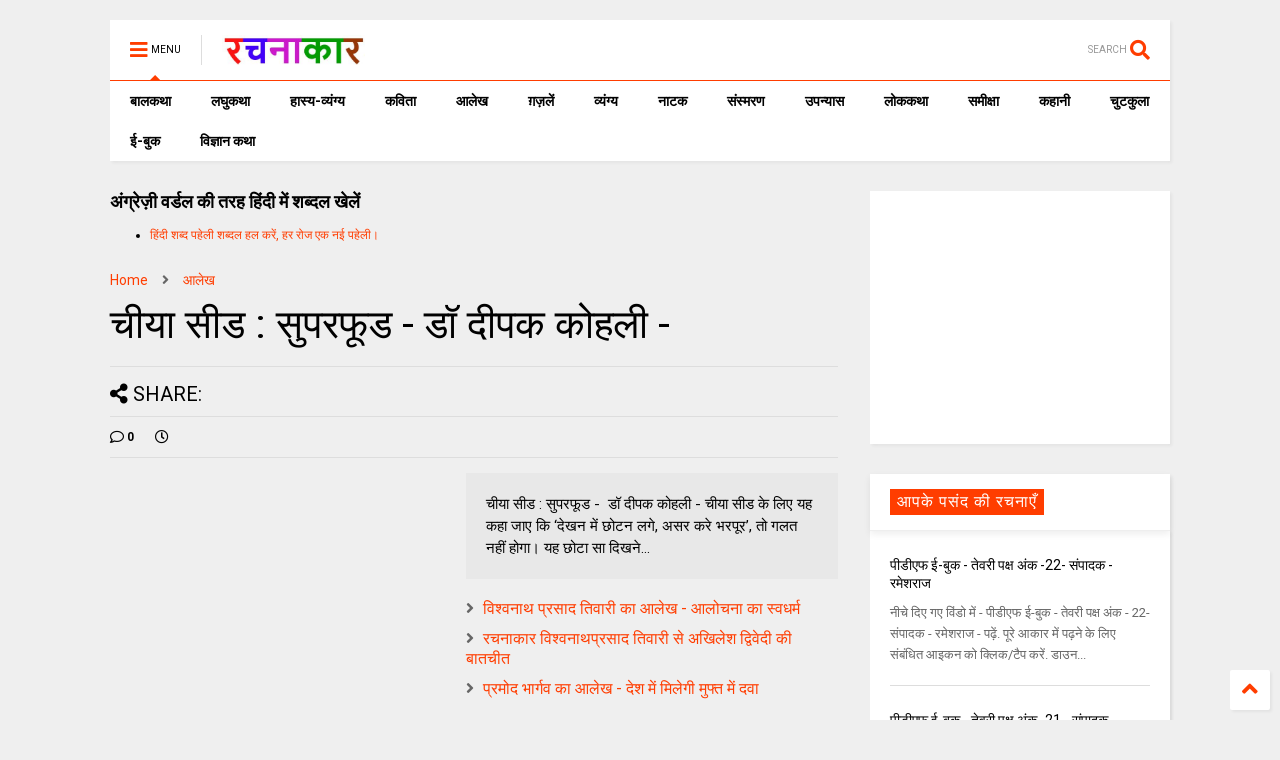

--- FILE ---
content_type: text/html; charset=utf-8
request_url: https://www.google.com/recaptcha/api2/aframe
body_size: 269
content:
<!DOCTYPE HTML><html><head><meta http-equiv="content-type" content="text/html; charset=UTF-8"></head><body><script nonce="MJeKFe2E3WiQigNjmkRjGQ">/** Anti-fraud and anti-abuse applications only. See google.com/recaptcha */ try{var clients={'sodar':'https://pagead2.googlesyndication.com/pagead/sodar?'};window.addEventListener("message",function(a){try{if(a.source===window.parent){var b=JSON.parse(a.data);var c=clients[b['id']];if(c){var d=document.createElement('img');d.src=c+b['params']+'&rc='+(localStorage.getItem("rc::a")?sessionStorage.getItem("rc::b"):"");window.document.body.appendChild(d);sessionStorage.setItem("rc::e",parseInt(sessionStorage.getItem("rc::e")||0)+1);localStorage.setItem("rc::h",'1768699817235');}}}catch(b){}});window.parent.postMessage("_grecaptcha_ready", "*");}catch(b){}</script></body></html>

--- FILE ---
content_type: text/javascript; charset=UTF-8
request_url: https://www.rachanakar.org/feeds/posts/default?alt=json-in-script&max-results=10&start-index=248&callback=jQuery112408490137075466477_1768699812721&_=1768699812727
body_size: 7872
content:
// API callback
jQuery112408490137075466477_1768699812721({"version":"1.0","encoding":"UTF-8","feed":{"xmlns":"http://www.w3.org/2005/Atom","xmlns$openSearch":"http://a9.com/-/spec/opensearchrss/1.0/","xmlns$blogger":"http://schemas.google.com/blogger/2008","xmlns$georss":"http://www.georss.org/georss","xmlns$gd":"http://schemas.google.com/g/2005","xmlns$thr":"http://purl.org/syndication/thread/1.0","id":{"$t":"tag:blogger.com,1999:blog-15182217"},"updated":{"$t":"2026-01-18T04:07:03.052+05:30"},"category":[{"term":"आलेख"},{"term":"कविता"},{"term":"कहानी"},{"term":"व्यंग्य"},{"term":"लघुकथा"},{"term":"समीक्षा"},{"term":"संस्मरण"},{"term":"ग़ज़लें"},{"term":"लोककथा"},{"term":"ई-बुक"},{"term":"प्राची"},{"term":"बाल कथा"},{"term":"लघु कथा"},{"term":"उपन्यास"},{"term":"कहानी संग्रह"},{"term":"लघुकथा लेखन पुरस्कार आयोजन"},{"term":"ईबुक"},{"term":"साहित्यिक गतिविधियाँ"},{"term":"नाटक"},{"term":"जीवंत प्रसारण"},{"term":"संस्मरण लेखन पुरस्कार 2018"},{"term":"कला जगत"},{"term":"साहित्य समाचार"},{"term":"बालकथा"},{"term":"विज्ञान कथा"},{"term":"हास्य-व्यंग्य"},{"term":"रचना समय"},{"term":"चुटकुला"},{"term":"पाठकीय"},{"term":"सुरेन्द्र वर्मा"},{"term":"हास्य"},{"term":"दीपक आचार्य"},{"term":"हास-परिहास"},{"term":"तकनीक"},{"term":"यात्रा संस्मरण"},{"term":"बाल कलम"},{"term":"रमेश राज"},{"term":"सुशील कुमार शर्मा"},{"term":"पाक कला"},{"term":"हरिशंकर परसाई"},{"term":"साक्षात्कार"},{"term":"देवी नागरानी"},{"term":"बालगीत"},{"term":"ललित निबंध"},{"term":"सुषमा गुप्ता"},{"term":"एम. एम. चन्द्रा"},{"term":"व्यंग्य जुगलबंदी"},{"term":"शब्द संधान"},{"term":"सुशील शर्मा"},{"term":"वीणा भाटिया"},{"term":"अनूप शुक्ल"},{"term":"अशोक जैन पोरवाल"},{"term":"प्रमोद यादव"},{"term":"सूर्यकांत मिश्रा"},{"term":"ललित गर्ग"},{"term":"शशिकांत सिंह"},{"term":"कल्पना कुलश्रेष्ठ"},{"term":"प्रदीप कुमार साह"},{"term":"राजीव रंजन उपाध्याय"},{"term":"रामवृक्ष सिंह"},{"term":"वीरेन्द्र सरल"},{"term":"नरेन्‍द्रकुमार मेहता"},{"term":"पुनर्वसु जोशी"},{"term":"हिंदी दिवस विशेष"},{"term":"जावेद अनीस"},{"term":"तेवरी"},{"term":"त्रिलोचन"},{"term":"मिशेल फूको"},{"term":"यशवंत कोठारी"},{"term":"रमेशराज"},{"term":"शशांक मिश्र भारती"},{"term":"शालिनी तिवारी"},{"term":"14 सितम्बर"},{"term":"काजल कुमार"},{"term":"कार्टून"},{"term":"किताबी कोना"},{"term":"कुबेर"},{"term":"शबनम शर्मा"},{"term":"14 september"},{"term":"hindi divas"},{"term":"अपर्णा शर्मा"},{"term":"कृश्न चन्दर"},{"term":"चन्द्रकुमार जैन"},{"term":"दिनेश बैस"},{"term":"बाल उपन्यास"},{"term":"मनोज कुमार"},{"term":"राजशेखर चौबे"},{"term":"राम कृष्ण खुराना"},{"term":"लक्ष्मी यादव"},{"term":"शालिनी मुखरैया"},{"term":"शिक्षक दिवस"},{"term":"श्रीनाथ सिंह"},{"term":"साहित्यम्"},{"term":"सुशील यादव"},{"term":"हरि भटनागर"},{"term":"अनुज कुमार आचार्य"},{"term":"अरविन्द कुमार खेड़े"},{"term":"आरिफा एविस"},{"term":"आशीष कुमार त्रिवेदी"},{"term":"उपासना बेहार"},{"term":"कामिनी कामायनी"},{"term":"कृष्ण जन्माष्टमी"},{"term":"गोविन्द सेन"},{"term":"जुगलबंदी"},{"term":"भावना शुक्ल"},{"term":"मनोज कुमार झा"},{"term":"राकेश भ्रमर"},{"term":"राधेश्याम द्विवेदी"},{"term":"रामचरन गुप्त"},{"term":"विवेक रंजन श्रीवास्तव"},{"term":"हाइकु"},{"term":"15 अगस्त"},{"term":"गणेश सिंह"},{"term":"गिरधारी राम"},{"term":"जयश्री जाजू"},{"term":"पंकज प्रखर"},{"term":"परिहास"},{"term":"बाल दिवस"},{"term":"मनीष कुमार सिंह"},{"term":"रवीन्द्र अग्निहोत्री"},{"term":"विनोद कुमार दवे"},{"term":"संजय दुबे"},{"term":"सुशांत सुप्रिय"},{"term":"सौरभ मालवीय"},{"term":"हरिशंकर गजानंद प्रसाद देवांगन"},{"term":"dohe"},{"term":"kavita"},{"term":"shatak"},{"term":"tevari"},{"term":"अनामिका"},{"term":"अमित शर्मा"},{"term":"अशोक गौतम"},{"term":"आजादी"},{"term":"आनन्द किरण"},{"term":"आलोक कुमार"},{"term":"कृष्ण"},{"term":"कैलाश मंडलोई"},{"term":"कैस जौनपुरी"},{"term":"गीत"},{"term":"निबंध"},{"term":"पंकज सुबीर"},{"term":"महेंद्र भटनागर"},{"term":"योग"},{"term":"योग दिवस"},{"term":"राकेश अचल"},{"term":"लोकेन्द्र सिंह"},{"term":"विनीता शुक्ला"},{"term":"वेलेंटाइन"},{"term":"शैलेन्द्र सरस्वती"},{"term":"श्याम गुप्त"},{"term":"संपादकीय"},{"term":"स्वतंत्रता दिवस"},{"term":"अमरपाल सिंह आयुष्कर"},{"term":"अर्चना वर्मा"},{"term":"इलाहाबाद"},{"term":"उमेश चन्द्र सिरसवारी"},{"term":"एस. एम. चन्द्रा"},{"term":"कवि"},{"term":"काशीनाथ सिंह"},{"term":"गजानंद प्रसाद देवांगन"},{"term":"गुडविन मसीह"},{"term":"जयचन्द प्रजापति कक्कूजी"},{"term":"ज्ञान चतुर्वेदी"},{"term":"तेजेन्द्र शर्मा"},{"term":"देवेन्द्र कुमार मिश्रा"},{"term":"धर्मेन्द्र निर्मल"},{"term":"नन्दलाल भारती"},{"term":"नरेंद्र शुक्ल"},{"term":"नरेन्द्र कोहली"},{"term":"निर्मल गुप्ता"},{"term":"पंकज मित्र"},{"term":"पल्लवी त्रिवेदी"},{"term":"पवन तिवारी"},{"term":"पूजा उपाध्याय"},{"term":"प्रभु चौधरी"},{"term":"प्रमोद भार्गव"},{"term":"प्रियंवद"},{"term":"प्रेम दिवस"},{"term":"बसंत त्रिपाठी"},{"term":"बातचीत"},{"term":"बृज मोहन"},{"term":"भारत यायावर"},{"term":"मंजरी शुक्ला"},{"term":"मधु त्रिवेदी"},{"term":"मनोज कुमार श्रीवास्तव"},{"term":"ममता सिंह"},{"term":"महाभारत"},{"term":"महेश कुमार गोंड हीवेट"},{"term":"महेश सिंह"},{"term":"मीनू पामर"},{"term":"यशोधरा विरोदय"},{"term":"योगासन"},{"term":"योगेश अग्रवाल"},{"term":"रजनीश कांत"},{"term":"रवि रतलामी"},{"term":"राकेश मिश्र"},{"term":"राजन कुमार"},{"term":"राजेश गोसाईं"},{"term":"लक्ष्मीकांत मुकुल"},{"term":"ललिता भाटिया"},{"term":"विनीत कुमार"},{"term":"विश्वंभर नाथ शर्मा कौशिक"},{"term":"वेलेंटाइन डे"},{"term":"व्यंग्य के बहाने"},{"term":"व्यथित हृदय"},{"term":"शरद कोकास"},{"term":"शैलेश त्रिपाठी"},{"term":"श्याम सुशील"},{"term":"श्रीमती तारा सिंह"},{"term":"संजीव ठाकुर"},{"term":"सतीश कुमार त्रिपाठी"},{"term":"सार्थक देवांगन"},{"term":"सुषमा श्रीवास्तव"},{"term":"सूर्यकुमार पांडेय"},{"term":"हरीश सम्यक"},{"term":"\u000B\u0012\fआलेख\f"},{"term":"\u000B\u0012\u000Fकविता\f"},{"term":"\u000B\u0012\u000Fकहानी\f"},{"term":"\u000B\u0012\u0015व्यंग्य\f"},{"term":"2 अक्टूबर अक्तूबर"},{"term":"biography"},{"term":"hindi sahitya"},{"term":"indian art"},{"term":"review"},{"term":"satire"},{"term":"undefined"},{"term":"अंजनी श्रीवास्तव"},{"term":"अंजली काजल"},{"term":"अंजली देशपांडे"},{"term":"अंबिकादत्त व्यास"},{"term":"अखिलेश कुमार भारती"},{"term":"अखिलेश सोनी"},{"term":"अग्रसेन"},{"term":"अजय अरूण"},{"term":"अजय वर्मा"},{"term":"अजित वडनेरकर"},{"term":"अजीत प्रियदर्शी"},{"term":"अजीत भारती"},{"term":"अनंत वडघणे"},{"term":"अनन्त आलोक"},{"term":"अनमोल विचार"},{"term":"अनामी शरण बबल"},{"term":"अनिमेष कुमार गुप्ता"},{"term":"अनिल कुमार पारा"},{"term":"अनिल जनविजय"},{"term":"अनुज कुमार आचार्य बैजनाथ"},{"term":"अनुज खरे"},{"term":"अनुपम मिश्र"},{"term":"अभिमन्यु"},{"term":"अभिषेक ओझा"},{"term":"अभिषेक कुमार अम्बर"},{"term":"अभिषेक मिश्र"},{"term":"अमरलाल हिंगोराणी"},{"term":"अमित शुक्ल"},{"term":"अमिय बिन्दु"},{"term":"अमृता प्रीतम"},{"term":"अरूण देव"},{"term":"अरूण माहेश्वरी"},{"term":"अर्चना चतुर्वेदी"},{"term":"अर्जुन सिंह नेगी"},{"term":"अविनाश त्रिपाठी"},{"term":"अशोक शुक्ल"},{"term":"अश्विनी कुमार आलोक"},{"term":"आई बी अरोड़ा"},{"term":"आकांक्षा यादव"},{"term":"आचार्य बलवन्त"},{"term":"आचार्य शिवपूजन सहाय"},{"term":"आत्मकथा"},{"term":"आदित्य प्रचंडिया"},{"term":"आनंद टहलरामाणी"},{"term":"आर. के. नारायण"},{"term":"आरकॉम"},{"term":"आरती"},{"term":"आलोक कुमार सातपुते"},{"term":"आवश्यक सूचना!"},{"term":"आशीष श्रीवास्तव"},{"term":"आशुतोष"},{"term":"आशुतोष शुक्ल"},{"term":"इंदु संचेतना"},{"term":"इन्दिरा वासवाणी"},{"term":"इन्द्रमणि उपाध्याय"},{"term":"इन्द्रेश कुमार"},{"term":"ईश्वरचन्द्र"},{"term":"उपासना"},{"term":"उमाशंकर सिंह परमार"},{"term":"उमेशचन्द्र सिरसवारी"},{"term":"उषा छाबड़ा"},{"term":"उषा रानी"},{"term":"ऋतुराज सिंह कौल"},{"term":"ऋषभचरण जैन"},{"term":"कथासरित्सागर"},{"term":"कर्ण"},{"term":"कलावंती सिंह"},{"term":"क़ैस जौनपुरी"},{"term":"कान्हा"},{"term":"किरन सिंह"},{"term":"किशोरी लाल गोस्वामी"},{"term":"कुंवर प्रेमिल"},{"term":"कुमार करन मस्ताना"},{"term":"कुसुमलता सिंह"},{"term":"कृष्ण कुमार यादव"},{"term":"कृष्ण खटवाणी"},{"term":"के. पी. सक्सेना"},{"term":"केदारनाथ सिंह"},{"term":"कैलाश वानखेड़े"},{"term":"कैशलेस"},{"term":"कौशल किशोर श्रीवास्तव"},{"term":"खिमन मूलाणी"},{"term":"गंगा प्रसाद श्रीवास्तव"},{"term":"गंगाप्रसाद शर्मा गुणशेखर"},{"term":"गजेन्द्र नामदेव"},{"term":"गणि राजेन्द्र विजय"},{"term":"गणेश चतुर्थी"},{"term":"गांधी जयंती"},{"term":"गीता दुबे"},{"term":"गीता सिंह"},{"term":"गुंजन शर्मा"},{"term":"गुनो सामताणी"},{"term":"गुरदयाल सिंह"},{"term":"गोरख प्रभाकर काकडे"},{"term":"गोवर्धन यादव"},{"term":"गोविन्द वल्लभ पंत"},{"term":"चंद्रकला त्रिपाठी"},{"term":"चंद्रलेखा"},{"term":"चतुष्पदी"},{"term":"चन्द्रकिशोर जायसवाल"},{"term":"चाँद पत्रिका"},{"term":"चिकित्सा शिविर"},{"term":"जगदीप सिंह दाँगी"},{"term":"जयश्री राय"},{"term":"जया जादवानी"},{"term":"जवाहरलाल कौल"},{"term":"जसबीर चावला"},{"term":"ज़कीया ज़ुबैरी"},{"term":"जीवनी"},{"term":"जीशान हैदर जैदी"},{"term":"जुनैद अंसारी"},{"term":"जैक लंडन"},{"term":"ज्योति अग्रवाल"},{"term":"टेकचंद"},{"term":"ठाकुर प्रसाद सिंह"},{"term":"तक्षक"},{"term":"तनूजा चौधरी"},{"term":"तरुण भटनागर"},{"term":"तरूण कु सोनी तन्वीर"},{"term":"ताराशंकर बंद्योपाध्याय"},{"term":"तीर्थ चांदवाणी"},{"term":"तुलसीराम"},{"term":"तेवर"},{"term":"दामोदर दत्त दीक्षित"},{"term":"दिलबाग सिंह विर्क"},{"term":"दिलीप भाटिया"},{"term":"दिविक रमेश"},{"term":"दुर्गाष्टमी"},{"term":"देवेन्द्र पाठक महरूम"},{"term":"दोहे"},{"term":"धर्मेन्द्र राजमंगल"},{"term":"नइमत गुलची"},{"term":"नजीर नज़ीर अकबराबादी"},{"term":"नरेन्द्र कुमार आर्य"},{"term":"नलिनी मिश्र"},{"term":"नवदुर्गा"},{"term":"नवरात्रि"},{"term":"नागार्जुन"},{"term":"नामवर सिंह"},{"term":"नियम"},{"term":"नीतू सुदीप्ति ‘नित्या’"},{"term":"नीरज खरे"},{"term":"नीलम महेंद्र"},{"term":"नीला प्रसाद"},{"term":"पंकज शुक्ला"},{"term":"परसाई"},{"term":"परसाईं"},{"term":"पल्लव"},{"term":"पालगुम्मि पद्मराजू"},{"term":"पोपटी हीरानंदाणी"},{"term":"पौराणिक"},{"term":"प्रज्ञा"},{"term":"प्रताप सहगल"},{"term":"प्रतिभा"},{"term":"प्रतिभा सक्सेना"},{"term":"प्रदीप कुमार"},{"term":"प्रदीप कुमार दाश दीपक"},{"term":"प्रदोष मिश्र"},{"term":"प्रभात दुबे"},{"term":"प्रमिला भारती"},{"term":"प्रमोद कुमार तिवारी"},{"term":"प्रवीण कुमार झा"},{"term":"प्रांजल धर"},{"term":"प्रियदर्शन"},{"term":"प्रेम कहानी"},{"term":"प्रेम मंगल"},{"term":"फिक्र तौंसवी"},{"term":"फ्लेनरी ऑक्नर"},{"term":"बंग महिला"},{"term":"बंसी खूबचंदाणी"},{"term":"बकर पुराण"},{"term":"बजरंग बिहारी तिवारी"},{"term":"बरसाने लाल चतुर्वेदी"},{"term":"बलबीर दत्त"},{"term":"बलराज सिंह सिद्धू"},{"term":"बलूची"},{"term":"बालकृष्ण भट्ट"},{"term":"बृजेन्द्र श्रीवास्तव उत्कर्ष"},{"term":"बेढब बनारसी"},{"term":"बैचलर्स किचन"},{"term":"बॉब डिलेन"},{"term":"भरत त्रिवेदी"},{"term":"भागवत रावत"},{"term":"भारत कालरा"},{"term":"भारत भूषण अग्रवाल"},{"term":"भावना राय"},{"term":"भीष्म साहनी"},{"term":"भूतनाथ"},{"term":"भूपेन्द्र कुमार दवे"},{"term":"मंजीत ठाकुर"},{"term":"मंजूर एहतेशाम"},{"term":"मंतव्य"},{"term":"मथुरा प्रसाद नवीन"},{"term":"मदन सोनी"},{"term":"मधु संधु"},{"term":"मधुर नज्मी"},{"term":"मधुरा प्रसाद नवीन"},{"term":"मधुरिमा प्रसाद"},{"term":"मधुरेश"},{"term":"मनोज कुमार पांडेय"},{"term":"मनोज दास"},{"term":"मयंक चतुर्वेदी"},{"term":"महापर्व छठ"},{"term":"महावीर प्रसाद द्विवेदी"},{"term":"महाशिवरात्रि"},{"term":"महेन्द्र देवांगन माटी"},{"term":"महेश कटारे"},{"term":"महेश हीवेट"},{"term":"मानसून"},{"term":"मार्कण्डेय"},{"term":"मिलन चौरसिया मिलन"},{"term":"मिलान कुन्देरा"},{"term":"मिश्रीमल जैन तरंगित"},{"term":"मुकेश वर्मा"},{"term":"मुक्तिबोध"},{"term":"मुर्दहिया"},{"term":"मृदुला गर्ग"},{"term":"मेराज फैज़ाबादी"},{"term":"मैक्सिम गोर्की"},{"term":"मैथिली शरण गुप्त"},{"term":"मोतीलाल जोतवाणी"},{"term":"मोहन कल्पना"},{"term":"मोहन वर्मा"},{"term":"योगेन्द्र प्रताप मौर्य"},{"term":"रक्षा बंधन"},{"term":"रच"},{"term":"रत्ना राय"},{"term":"रमेश उपाध्याय"},{"term":"रवींद्र नाथ ठाकुर"},{"term":"रवीन्द्र नाथ त्यागी"},{"term":"रवीन्द्र संगीत"},{"term":"रवीन्द्र सहाय वर्मा"},{"term":"रसोई"},{"term":"रांगेय राघव"},{"term":"राकेश दुबे"},{"term":"राकेश बिहारी"},{"term":"राजकुमार कुम्भज"},{"term":"राजेन्द्र कुमार"},{"term":"राजेन्द्र विजय"},{"term":"राजेश कुमार"},{"term":"राजेश जोशी"},{"term":"राधा कृष्ण"},{"term":"राधाकृष्ण"},{"term":"राम शिव मूर्ति यादव"},{"term":"रामचंद्र शुक्ल"},{"term":"रामचन्द्र शुक्ल"},{"term":"रावण"},{"term":"राहुल कुमार"},{"term":"राहुल सिंह"},{"term":"रिंकी मिश्रा"},{"term":"रिचर्ड फाइनमेन"},{"term":"रिलायंस इन्फोकाम"},{"term":"रीटा शहाणी"},{"term":"रेंसमवेयर"},{"term":"रेणु कुमारी"},{"term":"रेवती रमण शर्मा"},{"term":"रोहित रुसिया"},{"term":"लक्ष्मीकांत वैष्णव"},{"term":"लखमी खिलाणी"},{"term":"लतीफ घोंघी"},{"term":"ललित ग"},{"term":"ललित साहू जख्मी"},{"term":"लाल पुष्प"},{"term":"लावण्या दीपक शाह"},{"term":"लीलाधर मंडलोई"},{"term":"लू सुन"},{"term":"लूट"},{"term":"लोक"},{"term":"लोकतंत्र का दर्द"},{"term":"लोकमित्र"},{"term":"विकास कुमार"},{"term":"विजय केसरी"},{"term":"विजय शिंदे"},{"term":"विद्यानंद कुमार"},{"term":"विनय भारत"},{"term":"विनोद तिवारी"},{"term":"विनोद मल्ल"},{"term":"विभा खरे"},{"term":"विमल चन्द्राकर"},{"term":"विमल सिंह"},{"term":"विरल पटेल"},{"term":"विविध"},{"term":"विविधा"},{"term":"विवेक प्रियदर्शी"},{"term":"विवेक सक्सेना"},{"term":"विवेकानंद"},{"term":"विवेकानन्द"},{"term":"विश्वनाथ प्रसाद तिवारी"},{"term":"विष्णु नागर"},{"term":"विष्णु प्रभाकर"},{"term":"वेणीशंकर पटेल ब्रज"},{"term":"वैभव सिंह"},{"term":"शंकर पाटील"},{"term":"शगुन अग्रवाल"},{"term":"शम्भूनाथ"},{"term":"शहीद भगतसिंह"},{"term":"शामिख़ फ़राज़"},{"term":"शारदा नरेन्द्र मेहता"},{"term":"शिवकुमार कश्यप"},{"term":"शिवप्रसाद कमल"},{"term":"शिवरात्रि"},{"term":"शिवेन्‍द्र प्रताप त्रिपाठी"},{"term":"शीला नरेन्द्र त्रिवेदी"},{"term":"शुभम श्री"},{"term":"शुभ्रता मिश्रा"},{"term":"शेखर मलिक"},{"term":"शेषनाथ प्रसाद"},{"term":"शौचालय"},{"term":"श्याम सखा श्याम"},{"term":"श्रीमद्भगवद्गीता"},{"term":"श्रृंगी"},{"term":"श्वेता अरोड़ा"},{"term":"संजय सक्सेना"},{"term":"संजीव"},{"term":"संद मदर टेरेसा"},{"term":"संदीप तोमर"},{"term":"सच्चिदानंद हीरानंद वात्स्यायन"},{"term":"सपना महेश"},{"term":"सपना मांगलिक"},{"term":"सरिता पन्थी"},{"term":"सविता मिश्रा"},{"term":"साइबर अपराध"},{"term":"साइबर क्राइम"},{"term":"सागर यादव जख्मी"},{"term":"सालिम मियाँ"},{"term":"साहित्यिक बगिया"},{"term":"सिंहासन बत्तीसी"},{"term":"सिद्धार्थ जगन्नाथ जोशी"},{"term":"सी.बी.श्रीवास्तव विदग्ध"},{"term":"सीताराम गुप्ता"},{"term":"सीताराम साहू"},{"term":"सीमा असीम सक्सेना"},{"term":"सीमा शाहजी"},{"term":"सुगन आहूजा"},{"term":"सुचिंता कुमारी"},{"term":"सुधा गुप्ता अमृता"},{"term":"सुधा गोयल नवीन"},{"term":"सुधेंदु पटेल"},{"term":"सुनीता काम्बोज"},{"term":"सुनील जाधव"},{"term":"सुभाष चंदर"},{"term":"सुभाष चन्द्र कुशवाहा"},{"term":"सुभाष नीरव"},{"term":"सुभाष लखोटिया"},{"term":"सुमन"},{"term":"सुमन गौड़"},{"term":"सुरभि बेहेरा"},{"term":"सुरेन्द्र चौधरी"},{"term":"सुरेश चन्द्र"},{"term":"सुरेश चन्द्र दास"},{"term":"सुविचार"},{"term":"सूरज प्रकाश"},{"term":"सूर्य बाला"},{"term":"सेल्फी"},{"term":"सौमित्र"},{"term":"स्नेहमयी चौधरी"},{"term":"स्वच्छ भारत"},{"term":"स्वराज सेनानी"},{"term":"हबीब तनवीर"},{"term":"हरि हिमथाणी"},{"term":"हरिकांत जेठवाणी"},{"term":"हरिवंश राय बच्चन"},{"term":"हरीश कुमार"},{"term":"हरीश गोयल"},{"term":"हरीश नवल"},{"term":"हरीश भादानी"},{"term":"हरे प्रकाश उपाध्याय"},{"term":"हाइगा"},{"term":"हुस्न तबस्सुम 'निहाँ'"}],"title":{"type":"text","$t":"रचनाकार"},"subtitle":{"type":"html","$t":"हिंदी साहित्य की ऑनलाइन लाइब्रेरी."},"link":[{"rel":"http://schemas.google.com/g/2005#feed","type":"application/atom+xml","href":"https:\/\/www.rachanakar.org\/feeds\/posts\/default"},{"rel":"self","type":"application/atom+xml","href":"https:\/\/www.blogger.com\/feeds\/15182217\/posts\/default?alt=json-in-script\u0026start-index=248\u0026max-results=10"},{"rel":"alternate","type":"text/html","href":"https:\/\/www.rachanakar.org\/"},{"rel":"hub","href":"http://pubsubhubbub.appspot.com/"},{"rel":"previous","type":"application/atom+xml","href":"https:\/\/www.blogger.com\/feeds\/15182217\/posts\/default?alt=json-in-script\u0026start-index=238\u0026max-results=10"},{"rel":"next","type":"application/atom+xml","href":"https:\/\/www.blogger.com\/feeds\/15182217\/posts\/default?alt=json-in-script\u0026start-index=258\u0026max-results=10"}],"author":[{"name":{"$t":"रवि रतलामी"},"uri":{"$t":"http:\/\/www.blogger.com\/profile\/07878583588296216848"},"email":{"$t":"noreply@blogger.com"},"gd$image":{"rel":"http://schemas.google.com/g/2005#thumbnail","width":"24","height":"32","src":"\/\/blogger.googleusercontent.com\/img\/b\/R29vZ2xl\/AVvXsEhzTme7SdL_fzKNmBGbuVm1JzwsAlf8J8FD82CR4l3eUqRPqJ9abFi1CyBGfG_DaftZX78682-hszIGh0VlDRZOyUamYc5_wPdkALYTtPtPzxFqzaRcS7dfKjLLevrNOyI\/s86\/raviRATLAMI%5B1%5D.jpg"}}],"generator":{"version":"7.00","uri":"http://www.blogger.com","$t":"Blogger"},"openSearch$totalResults":{"$t":"16442"},"openSearch$startIndex":{"$t":"248"},"openSearch$itemsPerPage":{"$t":"10"},"entry":[{"id":{"$t":"tag:blogger.com,1999:blog-15182217.post-8877259387912244702"},"published":{"$t":"2020-04-21T12:22:00.001+05:30"},"updated":{"$t":"2020-04-21T12:22:07.390+05:30"},"category":[{"scheme":"http://www.blogger.com/atom/ns#","term":"ई-बुक"},{"scheme":"http://www.blogger.com/atom/ns#","term":"ईबुक"}],"title":{"type":"text","$t":"पीडीएफ ई-बुक - तेवरी पक्ष अंक -22- संपादक - रमेशराज"},"content":{"type":"html","$t":"\u003Cp\u003Eनीचे दिए गए विंडो में - पीडीएफ ई-बुक - तेवरी पक्ष  अंक - 22- संपादक - रमेशराज - पढ़ें. पूरे आकार में पढ़ने के लिए संबंधित आइकन को क्लिक\/टैप करें. डाउनलोड कर ऑफलाइन पढ़ने के लिए आर्काइव.ऑर्ग के आइकन पर क्लिक कर आर्काइव.ऑर्ग की साइट पर जाएँ. पीडीएफ फ़ाइल लोड होने में समय लेगा अतः कृपया धैर्य बनाए रखें -\u003C\/p\u003E\u003Cp\u003E\u003Ciframe width=\"580\" height=\"630\" src=\"https:\/\/archive.org\/embed\/tewari-22?ui=embed#mode\/1up\" frameborder=\"0\" allowfullscreen=\"\" webkitallowfullscreen=\"true\" mozallowfullscreen=\"true\"\u003E\u003C\/iframe\u003E\u003C\/p\u003E"},"link":[{"rel":"replies","type":"application/atom+xml","href":"https:\/\/www.rachanakar.org\/feeds\/8877259387912244702\/comments\/default","title":"टिप्पणियाँ भेजें"},{"rel":"replies","type":"text/html","href":"https:\/\/www.rachanakar.org\/2020\/04\/22.html#comment-form","title":"0 टिप्पणियाँ"},{"rel":"edit","type":"application/atom+xml","href":"https:\/\/www.blogger.com\/feeds\/15182217\/posts\/default\/8877259387912244702"},{"rel":"self","type":"application/atom+xml","href":"https:\/\/www.blogger.com\/feeds\/15182217\/posts\/default\/8877259387912244702"},{"rel":"alternate","type":"text/html","href":"https:\/\/www.rachanakar.org\/2020\/04\/22.html","title":"पीडीएफ ई-बुक - तेवरी पक्ष अंक -22- संपादक - रमेशराज"}],"author":[{"name":{"$t":"रवि रतलामी"},"uri":{"$t":"http:\/\/www.blogger.com\/profile\/07878583588296216848"},"email":{"$t":"noreply@blogger.com"},"gd$image":{"rel":"http://schemas.google.com/g/2005#thumbnail","width":"24","height":"32","src":"\/\/blogger.googleusercontent.com\/img\/b\/R29vZ2xl\/AVvXsEhzTme7SdL_fzKNmBGbuVm1JzwsAlf8J8FD82CR4l3eUqRPqJ9abFi1CyBGfG_DaftZX78682-hszIGh0VlDRZOyUamYc5_wPdkALYTtPtPzxFqzaRcS7dfKjLLevrNOyI\/s86\/raviRATLAMI%5B1%5D.jpg"}}],"thr$total":{"$t":"0"}},{"id":{"$t":"tag:blogger.com,1999:blog-15182217.post-2030786906432374740"},"published":{"$t":"2020-04-21T12:21:00.001+05:30"},"updated":{"$t":"2020-04-21T12:21:20.801+05:30"},"category":[{"scheme":"http://www.blogger.com/atom/ns#","term":"ई-बुक"},{"scheme":"http://www.blogger.com/atom/ns#","term":"ईबुक"}],"title":{"type":"text","$t":"पीडीएफ ई-बुक - तेवरी पक्ष अंक -21  - संपादक - रमेशराज"},"content":{"type":"html","$t":"\u003Cp\u003Eनीचे दिए गए विंडो में - पीडीएफ ई-बुक - तेवरी पक्ष  अंक - 21- संपादक - रमेशराज - पढ़ें. पूरे आकार में पढ़ने के लिए संबंधित आइकन को क्लिक\/टैप करें. डाउनलोड कर ऑफलाइन पढ़ने के लिए आर्काइव.ऑर्ग के आइकन पर क्लिक कर आर्काइव.ऑर्ग की साइट पर जाएँ. पीडीएफ फ़ाइल लोड होने में समय लेगा अतः कृपया धैर्य बनाए रखें -\u003C\/p\u003E\u003Cp\u003E\u003Ciframe width=\"580\" height=\"630\" src=\"https:\/\/archive.org\/embed\/tewari-21?ui=embed#mode\/1up\" frameborder=\"0\" allowfullscreen=\"\" webkitallowfullscreen=\"true\" mozallowfullscreen=\"true\"\u003E\u003C\/iframe\u003E\u003C\/p\u003E"},"link":[{"rel":"replies","type":"application/atom+xml","href":"https:\/\/www.rachanakar.org\/feeds\/2030786906432374740\/comments\/default","title":"टिप्पणियाँ भेजें"},{"rel":"replies","type":"text/html","href":"https:\/\/www.rachanakar.org\/2020\/04\/21.html#comment-form","title":"0 टिप्पणियाँ"},{"rel":"edit","type":"application/atom+xml","href":"https:\/\/www.blogger.com\/feeds\/15182217\/posts\/default\/2030786906432374740"},{"rel":"self","type":"application/atom+xml","href":"https:\/\/www.blogger.com\/feeds\/15182217\/posts\/default\/2030786906432374740"},{"rel":"alternate","type":"text/html","href":"https:\/\/www.rachanakar.org\/2020\/04\/21.html","title":"पीडीएफ ई-बुक - तेवरी पक्ष अंक -21  - संपादक - रमेशराज"}],"author":[{"name":{"$t":"रवि रतलामी"},"uri":{"$t":"http:\/\/www.blogger.com\/profile\/07878583588296216848"},"email":{"$t":"noreply@blogger.com"},"gd$image":{"rel":"http://schemas.google.com/g/2005#thumbnail","width":"24","height":"32","src":"\/\/blogger.googleusercontent.com\/img\/b\/R29vZ2xl\/AVvXsEhzTme7SdL_fzKNmBGbuVm1JzwsAlf8J8FD82CR4l3eUqRPqJ9abFi1CyBGfG_DaftZX78682-hszIGh0VlDRZOyUamYc5_wPdkALYTtPtPzxFqzaRcS7dfKjLLevrNOyI\/s86\/raviRATLAMI%5B1%5D.jpg"}}],"thr$total":{"$t":"0"}},{"id":{"$t":"tag:blogger.com,1999:blog-15182217.post-1546878097409947258"},"published":{"$t":"2020-04-21T12:20:00.001+05:30"},"updated":{"$t":"2020-04-21T12:20:13.415+05:30"},"category":[{"scheme":"http://www.blogger.com/atom/ns#","term":"ई-बुक"},{"scheme":"http://www.blogger.com/atom/ns#","term":"ईबुक"}],"title":{"type":"text","$t":"पीडीएफ ई-बुक - तेवरी पक्ष अंक - 20 - संपादक - रमेशराज"},"content":{"type":"html","$t":"\u003Cp\u003Eनीचे दिए गए विंडो में - पीडीएफ ई-बुक - तेवरी पक्ष  अंक -20 - संपादक - रमेशराज - पढ़ें. पूरे आकार में पढ़ने के लिए संबंधित आइकन को क्लिक\/टैप करें. डाउनलोड कर ऑफलाइन पढ़ने के लिए आर्काइव.ऑर्ग के आइकन पर क्लिक कर आर्काइव.ऑर्ग की साइट पर जाएँ. पीडीएफ फ़ाइल लोड होने में समय लेगा अतः कृपया धैर्य बनाए रखें -\u003C\/p\u003E\u003Cp\u003E\u003Ciframe width=\"580\" height=\"630\" src=\"https:\/\/archive.org\/embed\/tewari-20?ui=embed#mode\/1up\" frameborder=\"0\" allowfullscreen=\"\" webkitallowfullscreen=\"true\" mozallowfullscreen=\"true\"\u003E\u003C\/iframe\u003E\u003C\/p\u003E"},"link":[{"rel":"replies","type":"application/atom+xml","href":"https:\/\/www.rachanakar.org\/feeds\/1546878097409947258\/comments\/default","title":"टिप्पणियाँ भेजें"},{"rel":"replies","type":"text/html","href":"https:\/\/www.rachanakar.org\/2020\/04\/20.html#comment-form","title":"0 टिप्पणियाँ"},{"rel":"edit","type":"application/atom+xml","href":"https:\/\/www.blogger.com\/feeds\/15182217\/posts\/default\/1546878097409947258"},{"rel":"self","type":"application/atom+xml","href":"https:\/\/www.blogger.com\/feeds\/15182217\/posts\/default\/1546878097409947258"},{"rel":"alternate","type":"text/html","href":"https:\/\/www.rachanakar.org\/2020\/04\/20.html","title":"पीडीएफ ई-बुक - तेवरी पक्ष अंक - 20 - संपादक - रमेशराज"}],"author":[{"name":{"$t":"रवि रतलामी"},"uri":{"$t":"http:\/\/www.blogger.com\/profile\/07878583588296216848"},"email":{"$t":"noreply@blogger.com"},"gd$image":{"rel":"http://schemas.google.com/g/2005#thumbnail","width":"24","height":"32","src":"\/\/blogger.googleusercontent.com\/img\/b\/R29vZ2xl\/AVvXsEhzTme7SdL_fzKNmBGbuVm1JzwsAlf8J8FD82CR4l3eUqRPqJ9abFi1CyBGfG_DaftZX78682-hszIGh0VlDRZOyUamYc5_wPdkALYTtPtPzxFqzaRcS7dfKjLLevrNOyI\/s86\/raviRATLAMI%5B1%5D.jpg"}}],"thr$total":{"$t":"0"}},{"id":{"$t":"tag:blogger.com,1999:blog-15182217.post-6577096926930873478"},"published":{"$t":"2020-04-21T12:19:00.001+05:30"},"updated":{"$t":"2020-04-21T12:19:14.835+05:30"},"category":[{"scheme":"http://www.blogger.com/atom/ns#","term":"ई-बुक"},{"scheme":"http://www.blogger.com/atom/ns#","term":"ईबुक"}],"title":{"type":"text","$t":"पीडीएफ ई-बुक - तेवरी पक्ष अंक -19  - संपादक - रमेशराज"},"content":{"type":"html","$t":"\u003Cp\u003Eनीचे दिए गए विंडो में - पीडीएफ ई-बुक - तेवरी पक्ष  अंक -19 - संपादक - रमेशराज - पढ़ें. पूरे आकार में पढ़ने के लिए संबंधित आइकन को क्लिक\/टैप करें. डाउनलोड कर ऑफलाइन पढ़ने के लिए आर्काइव.ऑर्ग के आइकन पर क्लिक कर आर्काइव.ऑर्ग की साइट पर जाएँ. पीडीएफ फ़ाइल लोड होने में समय लेगा अतः कृपया धैर्य बनाए रखें -\u003C\/p\u003E\u003Cp\u003E\u003Ciframe width=\"580\" height=\"630\" src=\"https:\/\/archive.org\/embed\/tewari-19?ui=embed#mode\/1up\" frameborder=\"0\" allowfullscreen=\"\" webkitallowfullscreen=\"true\" mozallowfullscreen=\"true\"\u003E\u003C\/iframe\u003E\u003C\/p\u003E"},"link":[{"rel":"replies","type":"application/atom+xml","href":"https:\/\/www.rachanakar.org\/feeds\/6577096926930873478\/comments\/default","title":"टिप्पणियाँ भेजें"},{"rel":"replies","type":"text/html","href":"https:\/\/www.rachanakar.org\/2020\/04\/19_21.html#comment-form","title":"0 टिप्पणियाँ"},{"rel":"edit","type":"application/atom+xml","href":"https:\/\/www.blogger.com\/feeds\/15182217\/posts\/default\/6577096926930873478"},{"rel":"self","type":"application/atom+xml","href":"https:\/\/www.blogger.com\/feeds\/15182217\/posts\/default\/6577096926930873478"},{"rel":"alternate","type":"text/html","href":"https:\/\/www.rachanakar.org\/2020\/04\/19_21.html","title":"पीडीएफ ई-बुक - तेवरी पक्ष अंक -19  - संपादक - रमेशराज"}],"author":[{"name":{"$t":"रवि रतलामी"},"uri":{"$t":"http:\/\/www.blogger.com\/profile\/07878583588296216848"},"email":{"$t":"noreply@blogger.com"},"gd$image":{"rel":"http://schemas.google.com/g/2005#thumbnail","width":"24","height":"32","src":"\/\/blogger.googleusercontent.com\/img\/b\/R29vZ2xl\/AVvXsEhzTme7SdL_fzKNmBGbuVm1JzwsAlf8J8FD82CR4l3eUqRPqJ9abFi1CyBGfG_DaftZX78682-hszIGh0VlDRZOyUamYc5_wPdkALYTtPtPzxFqzaRcS7dfKjLLevrNOyI\/s86\/raviRATLAMI%5B1%5D.jpg"}}],"thr$total":{"$t":"0"}},{"id":{"$t":"tag:blogger.com,1999:blog-15182217.post-6593666395512516268"},"published":{"$t":"2020-04-21T12:18:00.001+05:30"},"updated":{"$t":"2020-04-21T12:18:16.879+05:30"},"category":[{"scheme":"http://www.blogger.com/atom/ns#","term":"ई-बुक"},{"scheme":"http://www.blogger.com/atom/ns#","term":"ईबुक"}],"title":{"type":"text","$t":"पीडीएफ ई-बुक - तेवरी पक्ष अंक -18  - संपादक - रमेशराज"},"content":{"type":"html","$t":"\u003Cp\u003Eनीचे दिए गए विंडो में - पीडीएफ ई-बुक - तेवरी पक्ष  अंक -18 - संपादक - रमेशराज - पढ़ें. पूरे आकार में पढ़ने के लिए संबंधित आइकन को क्लिक\/टैप करें. डाउनलोड कर ऑफलाइन पढ़ने के लिए आर्काइव.ऑर्ग के आइकन पर क्लिक कर आर्काइव.ऑर्ग की साइट पर जाएँ. पीडीएफ फ़ाइल लोड होने में समय लेगा अतः कृपया धैर्य बनाए रखें -\u003C\/p\u003E\u003Cp\u003E\u003Ciframe width=\"580\" height=\"630\" src=\"https:\/\/archive.org\/embed\/tewari-18?ui=embed#mode\/1up\" frameborder=\"0\" allowfullscreen=\"\" webkitallowfullscreen=\"true\" mozallowfullscreen=\"true\"\u003E\u003C\/iframe\u003E\u003C\/p\u003E"},"link":[{"rel":"replies","type":"application/atom+xml","href":"https:\/\/www.rachanakar.org\/feeds\/6593666395512516268\/comments\/default","title":"टिप्पणियाँ भेजें"},{"rel":"replies","type":"text/html","href":"https:\/\/www.rachanakar.org\/2020\/04\/18.html#comment-form","title":"0 टिप्पणियाँ"},{"rel":"edit","type":"application/atom+xml","href":"https:\/\/www.blogger.com\/feeds\/15182217\/posts\/default\/6593666395512516268"},{"rel":"self","type":"application/atom+xml","href":"https:\/\/www.blogger.com\/feeds\/15182217\/posts\/default\/6593666395512516268"},{"rel":"alternate","type":"text/html","href":"https:\/\/www.rachanakar.org\/2020\/04\/18.html","title":"पीडीएफ ई-बुक - तेवरी पक्ष अंक -18  - संपादक - रमेशराज"}],"author":[{"name":{"$t":"रवि रतलामी"},"uri":{"$t":"http:\/\/www.blogger.com\/profile\/07878583588296216848"},"email":{"$t":"noreply@blogger.com"},"gd$image":{"rel":"http://schemas.google.com/g/2005#thumbnail","width":"24","height":"32","src":"\/\/blogger.googleusercontent.com\/img\/b\/R29vZ2xl\/AVvXsEhzTme7SdL_fzKNmBGbuVm1JzwsAlf8J8FD82CR4l3eUqRPqJ9abFi1CyBGfG_DaftZX78682-hszIGh0VlDRZOyUamYc5_wPdkALYTtPtPzxFqzaRcS7dfKjLLevrNOyI\/s86\/raviRATLAMI%5B1%5D.jpg"}}],"thr$total":{"$t":"0"}},{"id":{"$t":"tag:blogger.com,1999:blog-15182217.post-8087105128957246206"},"published":{"$t":"2020-04-21T12:17:00.001+05:30"},"updated":{"$t":"2020-04-21T12:17:10.455+05:30"},"category":[{"scheme":"http://www.blogger.com/atom/ns#","term":"ई-बुक"},{"scheme":"http://www.blogger.com/atom/ns#","term":"ईबुक"}],"title":{"type":"text","$t":"पीडीएफ ई-बुक - तेवरी पक्ष अंक -17  - संपादक - रमेशराज"},"content":{"type":"html","$t":"\u003Cp\u003Eनीचे दिए गए विंडो में - पीडीएफ ई-बुक - तेवरी पक्ष  अंक -17 - संपादक - रमेशराज - पढ़ें. पूरे आकार में पढ़ने के लिए संबंधित आइकन को क्लिक\/टैप करें. डाउनलोड कर ऑफलाइन पढ़ने के लिए आर्काइव.ऑर्ग के आइकन पर क्लिक कर आर्काइव.ऑर्ग की साइट पर जाएँ. पीडीएफ फ़ाइल लोड होने में समय लेगा अतः कृपया धैर्य बनाए रखें -\u003C\/p\u003E\u003Cp\u003E\u003Ciframe width=\"580\" height=\"630\" src=\"https:\/\/archive.org\/embed\/tewari-17?ui=embed#mode\/1up\" frameborder=\"0\" allowfullscreen=\"\" webkitallowfullscreen=\"true\" mozallowfullscreen=\"true\"\u003E\u003C\/iframe\u003E\u003C\/p\u003E"},"link":[{"rel":"replies","type":"application/atom+xml","href":"https:\/\/www.rachanakar.org\/feeds\/8087105128957246206\/comments\/default","title":"टिप्पणियाँ भेजें"},{"rel":"replies","type":"text/html","href":"https:\/\/www.rachanakar.org\/2020\/04\/17.html#comment-form","title":"0 टिप्पणियाँ"},{"rel":"edit","type":"application/atom+xml","href":"https:\/\/www.blogger.com\/feeds\/15182217\/posts\/default\/8087105128957246206"},{"rel":"self","type":"application/atom+xml","href":"https:\/\/www.blogger.com\/feeds\/15182217\/posts\/default\/8087105128957246206"},{"rel":"alternate","type":"text/html","href":"https:\/\/www.rachanakar.org\/2020\/04\/17.html","title":"पीडीएफ ई-बुक - तेवरी पक्ष अंक -17  - संपादक - रमेशराज"}],"author":[{"name":{"$t":"रवि रतलामी"},"uri":{"$t":"http:\/\/www.blogger.com\/profile\/07878583588296216848"},"email":{"$t":"noreply@blogger.com"},"gd$image":{"rel":"http://schemas.google.com/g/2005#thumbnail","width":"24","height":"32","src":"\/\/blogger.googleusercontent.com\/img\/b\/R29vZ2xl\/AVvXsEhzTme7SdL_fzKNmBGbuVm1JzwsAlf8J8FD82CR4l3eUqRPqJ9abFi1CyBGfG_DaftZX78682-hszIGh0VlDRZOyUamYc5_wPdkALYTtPtPzxFqzaRcS7dfKjLLevrNOyI\/s86\/raviRATLAMI%5B1%5D.jpg"}}],"thr$total":{"$t":"0"}},{"id":{"$t":"tag:blogger.com,1999:blog-15182217.post-3040521818653880748"},"published":{"$t":"2020-04-21T12:16:00.001+05:30"},"updated":{"$t":"2020-04-21T12:16:14.188+05:30"},"category":[{"scheme":"http://www.blogger.com/atom/ns#","term":"ई-बुक"},{"scheme":"http://www.blogger.com/atom/ns#","term":"ईबुक"}],"title":{"type":"text","$t":"पीडीएफ ई-बुक - तेवरी पक्ष अंक -15  - संपादक - रमेशराज"},"content":{"type":"html","$t":"\u003Cp\u003Eनीचे दिए गए विंडो में - पीडीएफ ई-बुक - तेवरी पक्ष  अंक -15 - संपादक - रमेशराज - पढ़ें. पूरे आकार में पढ़ने के लिए संबंधित आइकन को क्लिक\/टैप करें. डाउनलोड कर ऑफलाइन पढ़ने के लिए आर्काइव.ऑर्ग के आइकन पर क्लिक कर आर्काइव.ऑर्ग की साइट पर जाएँ. पीडीएफ फ़ाइल लोड होने में समय लेगा अतः कृपया धैर्य बनाए रखें -\u003C\/p\u003E\u003Cp\u003E\u003Ciframe width=\"580\" height=\"630\" src=\"https:\/\/archive.org\/embed\/tewari-15?ui=embed#mode\/1up\" frameborder=\"0\" allowfullscreen=\"\" webkitallowfullscreen=\"true\" mozallowfullscreen=\"true\"\u003E\u003C\/iframe\u003E\u003C\/p\u003E"},"link":[{"rel":"replies","type":"application/atom+xml","href":"https:\/\/www.rachanakar.org\/feeds\/3040521818653880748\/comments\/default","title":"टिप्पणियाँ भेजें"},{"rel":"replies","type":"text/html","href":"https:\/\/www.rachanakar.org\/2020\/04\/15.html#comment-form","title":"0 टिप्पणियाँ"},{"rel":"edit","type":"application/atom+xml","href":"https:\/\/www.blogger.com\/feeds\/15182217\/posts\/default\/3040521818653880748"},{"rel":"self","type":"application/atom+xml","href":"https:\/\/www.blogger.com\/feeds\/15182217\/posts\/default\/3040521818653880748"},{"rel":"alternate","type":"text/html","href":"https:\/\/www.rachanakar.org\/2020\/04\/15.html","title":"पीडीएफ ई-बुक - तेवरी पक्ष अंक -15  - संपादक - रमेशराज"}],"author":[{"name":{"$t":"रवि रतलामी"},"uri":{"$t":"http:\/\/www.blogger.com\/profile\/07878583588296216848"},"email":{"$t":"noreply@blogger.com"},"gd$image":{"rel":"http://schemas.google.com/g/2005#thumbnail","width":"24","height":"32","src":"\/\/blogger.googleusercontent.com\/img\/b\/R29vZ2xl\/AVvXsEhzTme7SdL_fzKNmBGbuVm1JzwsAlf8J8FD82CR4l3eUqRPqJ9abFi1CyBGfG_DaftZX78682-hszIGh0VlDRZOyUamYc5_wPdkALYTtPtPzxFqzaRcS7dfKjLLevrNOyI\/s86\/raviRATLAMI%5B1%5D.jpg"}}],"thr$total":{"$t":"0"}},{"id":{"$t":"tag:blogger.com,1999:blog-15182217.post-2655228474344924535"},"published":{"$t":"2020-04-21T12:15:00.001+05:30"},"updated":{"$t":"2020-04-21T12:15:04.098+05:30"},"category":[{"scheme":"http://www.blogger.com/atom/ns#","term":"ई-बुक"},{"scheme":"http://www.blogger.com/atom/ns#","term":"ईबुक"}],"title":{"type":"text","$t":"पीडीएफ ई-बुक - तेवरी पक्ष अंक - 13 - संपादक - रमेशराज"},"content":{"type":"html","$t":"\u003Cp\u003Eनीचे दिए गए विंडो में - पीडीएफ ई-बुक - तेवरी पक्ष  अंक - 13- संपादक - रमेशराज - पढ़ें. पूरे आकार में पढ़ने के लिए संबंधित आइकन को क्लिक\/टैप करें. डाउनलोड कर ऑफलाइन पढ़ने के लिए आर्काइव.ऑर्ग के आइकन पर क्लिक कर आर्काइव.ऑर्ग की साइट पर जाएँ. पीडीएफ फ़ाइल लोड होने में समय लेगा अतः कृपया धैर्य बनाए रखें -\u003C\/p\u003E\u003Cp\u003E\u003Ciframe width=\"580\" height=\"630\" src=\"https:\/\/archive.org\/embed\/tewari-13?ui=embed#mode\/1up\" frameborder=\"0\" allowfullscreen=\"\" webkitallowfullscreen=\"true\" mozallowfullscreen=\"true\"\u003E\u003C\/iframe\u003E\u003C\/p\u003E"},"link":[{"rel":"replies","type":"application/atom+xml","href":"https:\/\/www.rachanakar.org\/feeds\/2655228474344924535\/comments\/default","title":"टिप्पणियाँ भेजें"},{"rel":"replies","type":"text/html","href":"https:\/\/www.rachanakar.org\/2020\/04\/13.html#comment-form","title":"0 टिप्पणियाँ"},{"rel":"edit","type":"application/atom+xml","href":"https:\/\/www.blogger.com\/feeds\/15182217\/posts\/default\/2655228474344924535"},{"rel":"self","type":"application/atom+xml","href":"https:\/\/www.blogger.com\/feeds\/15182217\/posts\/default\/2655228474344924535"},{"rel":"alternate","type":"text/html","href":"https:\/\/www.rachanakar.org\/2020\/04\/13.html","title":"पीडीएफ ई-बुक - तेवरी पक्ष अंक - 13 - संपादक - रमेशराज"}],"author":[{"name":{"$t":"रवि रतलामी"},"uri":{"$t":"http:\/\/www.blogger.com\/profile\/07878583588296216848"},"email":{"$t":"noreply@blogger.com"},"gd$image":{"rel":"http://schemas.google.com/g/2005#thumbnail","width":"24","height":"32","src":"\/\/blogger.googleusercontent.com\/img\/b\/R29vZ2xl\/AVvXsEhzTme7SdL_fzKNmBGbuVm1JzwsAlf8J8FD82CR4l3eUqRPqJ9abFi1CyBGfG_DaftZX78682-hszIGh0VlDRZOyUamYc5_wPdkALYTtPtPzxFqzaRcS7dfKjLLevrNOyI\/s86\/raviRATLAMI%5B1%5D.jpg"}}],"thr$total":{"$t":"0"}},{"id":{"$t":"tag:blogger.com,1999:blog-15182217.post-7618070302866121498"},"published":{"$t":"2020-04-21T12:14:00.001+05:30"},"updated":{"$t":"2020-04-21T12:14:14.866+05:30"},"category":[{"scheme":"http://www.blogger.com/atom/ns#","term":"ई-बुक"},{"scheme":"http://www.blogger.com/atom/ns#","term":"ईबुक"}],"title":{"type":"text","$t":"पीडीएफ ई-बुक - तेवरी पक्ष अंक - 12 - संपादक - रमेशराज"},"content":{"type":"html","$t":"\u003Cp\u003Eनीचे दिए गए विंडो में - पीडीएफ ई-बुक - तेवरी पक्ष  अंक -12 - संपादक - रमेशराज - पढ़ें. पूरे आकार में पढ़ने के लिए संबंधित आइकन को क्लिक\/टैप करें. डाउनलोड कर ऑफलाइन पढ़ने के लिए आर्काइव.ऑर्ग के आइकन पर क्लिक कर आर्काइव.ऑर्ग की साइट पर जाएँ. पीडीएफ फ़ाइल लोड होने में समय लेगा अतः कृपया धैर्य बनाए रखें -\u003C\/p\u003E\u003Cp\u003E\u003Ciframe width=\"580\" height=\"630\" src=\"https:\/\/archive.org\/embed\/tewari-12?ui=embed#mode\/1up\" frameborder=\"0\" allowfullscreen=\"\" webkitallowfullscreen=\"true\" mozallowfullscreen=\"true\"\u003E\u003C\/iframe\u003E\u003C\/p\u003E"},"link":[{"rel":"replies","type":"application/atom+xml","href":"https:\/\/www.rachanakar.org\/feeds\/7618070302866121498\/comments\/default","title":"टिप्पणियाँ भेजें"},{"rel":"replies","type":"text/html","href":"https:\/\/www.rachanakar.org\/2020\/04\/12.html#comment-form","title":"0 टिप्पणियाँ"},{"rel":"edit","type":"application/atom+xml","href":"https:\/\/www.blogger.com\/feeds\/15182217\/posts\/default\/7618070302866121498"},{"rel":"self","type":"application/atom+xml","href":"https:\/\/www.blogger.com\/feeds\/15182217\/posts\/default\/7618070302866121498"},{"rel":"alternate","type":"text/html","href":"https:\/\/www.rachanakar.org\/2020\/04\/12.html","title":"पीडीएफ ई-बुक - तेवरी पक्ष अंक - 12 - संपादक - रमेशराज"}],"author":[{"name":{"$t":"रवि रतलामी"},"uri":{"$t":"http:\/\/www.blogger.com\/profile\/07878583588296216848"},"email":{"$t":"noreply@blogger.com"},"gd$image":{"rel":"http://schemas.google.com/g/2005#thumbnail","width":"24","height":"32","src":"\/\/blogger.googleusercontent.com\/img\/b\/R29vZ2xl\/AVvXsEhzTme7SdL_fzKNmBGbuVm1JzwsAlf8J8FD82CR4l3eUqRPqJ9abFi1CyBGfG_DaftZX78682-hszIGh0VlDRZOyUamYc5_wPdkALYTtPtPzxFqzaRcS7dfKjLLevrNOyI\/s86\/raviRATLAMI%5B1%5D.jpg"}}],"thr$total":{"$t":"0"}},{"id":{"$t":"tag:blogger.com,1999:blog-15182217.post-8229693720758431249"},"published":{"$t":"2020-04-21T12:13:00.001+05:30"},"updated":{"$t":"2020-04-21T12:13:27.723+05:30"},"category":[{"scheme":"http://www.blogger.com/atom/ns#","term":"ई-बुक"},{"scheme":"http://www.blogger.com/atom/ns#","term":"ईबुक"}],"title":{"type":"text","$t":"पीडीएफ ई-बुक - तेवरी पक्ष अंक -11 - संपादक - रमेशराज"},"content":{"type":"html","$t":"\u003Cp\u003Eनीचे दिए गए विंडो में - पीडीएफ ई-बुक - तेवरी पक्ष  अंक -11 - संपादक - रमेशराज - पढ़ें. पूरे आकार में पढ़ने के लिए संबंधित आइकन को क्लिक\/टैप करें. डाउनलोड कर ऑफलाइन पढ़ने के लिए आर्काइव.ऑर्ग के आइकन पर क्लिक कर आर्काइव.ऑर्ग की साइट पर जाएँ. पीडीएफ फ़ाइल लोड होने में समय लेगा अतः कृपया धैर्य बनाए रखें -\u003C\/p\u003E\u003Cp\u003E\u003Ciframe width=\"580\" height=\"630\" src=\"https:\/\/archive.org\/embed\/tewari-11?ui=embed#mode\/1up\" frameborder=\"0\" allowfullscreen=\"\" webkitallowfullscreen=\"true\" mozallowfullscreen=\"true\"\u003E\u003C\/iframe\u003E\u003C\/p\u003E"},"link":[{"rel":"replies","type":"application/atom+xml","href":"https:\/\/www.rachanakar.org\/feeds\/8229693720758431249\/comments\/default","title":"टिप्पणियाँ भेजें"},{"rel":"replies","type":"text/html","href":"https:\/\/www.rachanakar.org\/2020\/04\/11.html#comment-form","title":"0 टिप्पणियाँ"},{"rel":"edit","type":"application/atom+xml","href":"https:\/\/www.blogger.com\/feeds\/15182217\/posts\/default\/8229693720758431249"},{"rel":"self","type":"application/atom+xml","href":"https:\/\/www.blogger.com\/feeds\/15182217\/posts\/default\/8229693720758431249"},{"rel":"alternate","type":"text/html","href":"https:\/\/www.rachanakar.org\/2020\/04\/11.html","title":"पीडीएफ ई-बुक - तेवरी पक्ष अंक -11 - संपादक - रमेशराज"}],"author":[{"name":{"$t":"रवि रतलामी"},"uri":{"$t":"http:\/\/www.blogger.com\/profile\/07878583588296216848"},"email":{"$t":"noreply@blogger.com"},"gd$image":{"rel":"http://schemas.google.com/g/2005#thumbnail","width":"24","height":"32","src":"\/\/blogger.googleusercontent.com\/img\/b\/R29vZ2xl\/AVvXsEhzTme7SdL_fzKNmBGbuVm1JzwsAlf8J8FD82CR4l3eUqRPqJ9abFi1CyBGfG_DaftZX78682-hszIGh0VlDRZOyUamYc5_wPdkALYTtPtPzxFqzaRcS7dfKjLLevrNOyI\/s86\/raviRATLAMI%5B1%5D.jpg"}}],"thr$total":{"$t":"0"}}]}});

--- FILE ---
content_type: text/javascript; charset=UTF-8
request_url: https://www.rachanakar.org/feeds/posts/default/-/%E0%A4%86%E0%A4%B2%E0%A5%87%E0%A4%96?max-results=5&start-index=692&alt=json-in-script&callback=jQuery112408490137075466477_1768699812725&_=1768699812726
body_size: 29538
content:
// API callback
jQuery112408490137075466477_1768699812725({"version":"1.0","encoding":"UTF-8","feed":{"xmlns":"http://www.w3.org/2005/Atom","xmlns$openSearch":"http://a9.com/-/spec/opensearchrss/1.0/","xmlns$blogger":"http://schemas.google.com/blogger/2008","xmlns$georss":"http://www.georss.org/georss","xmlns$gd":"http://schemas.google.com/g/2005","xmlns$thr":"http://purl.org/syndication/thread/1.0","id":{"$t":"tag:blogger.com,1999:blog-15182217"},"updated":{"$t":"2026-01-18T04:07:03.052+05:30"},"category":[{"term":"आलेख"},{"term":"कविता"},{"term":"कहानी"},{"term":"व्यंग्य"},{"term":"लघुकथा"},{"term":"समीक्षा"},{"term":"संस्मरण"},{"term":"ग़ज़लें"},{"term":"लोककथा"},{"term":"ई-बुक"},{"term":"प्राची"},{"term":"बाल कथा"},{"term":"लघु कथा"},{"term":"उपन्यास"},{"term":"कहानी संग्रह"},{"term":"लघुकथा लेखन पुरस्कार आयोजन"},{"term":"ईबुक"},{"term":"साहित्यिक गतिविधियाँ"},{"term":"नाटक"},{"term":"जीवंत प्रसारण"},{"term":"संस्मरण लेखन पुरस्कार 2018"},{"term":"कला जगत"},{"term":"साहित्य समाचार"},{"term":"बालकथा"},{"term":"विज्ञान कथा"},{"term":"हास्य-व्यंग्य"},{"term":"रचना समय"},{"term":"चुटकुला"},{"term":"पाठकीय"},{"term":"सुरेन्द्र वर्मा"},{"term":"हास्य"},{"term":"दीपक आचार्य"},{"term":"हास-परिहास"},{"term":"तकनीक"},{"term":"यात्रा संस्मरण"},{"term":"बाल कलम"},{"term":"रमेश राज"},{"term":"सुशील कुमार शर्मा"},{"term":"पाक कला"},{"term":"हरिशंकर परसाई"},{"term":"साक्षात्कार"},{"term":"देवी नागरानी"},{"term":"बालगीत"},{"term":"ललित निबंध"},{"term":"सुषमा गुप्ता"},{"term":"एम. एम. चन्द्रा"},{"term":"व्यंग्य जुगलबंदी"},{"term":"शब्द संधान"},{"term":"सुशील शर्मा"},{"term":"वीणा भाटिया"},{"term":"अनूप शुक्ल"},{"term":"अशोक जैन पोरवाल"},{"term":"प्रमोद यादव"},{"term":"सूर्यकांत मिश्रा"},{"term":"ललित गर्ग"},{"term":"शशिकांत सिंह"},{"term":"कल्पना कुलश्रेष्ठ"},{"term":"प्रदीप कुमार साह"},{"term":"राजीव रंजन उपाध्याय"},{"term":"रामवृक्ष सिंह"},{"term":"वीरेन्द्र सरल"},{"term":"नरेन्‍द्रकुमार मेहता"},{"term":"पुनर्वसु जोशी"},{"term":"हिंदी दिवस विशेष"},{"term":"जावेद अनीस"},{"term":"तेवरी"},{"term":"त्रिलोचन"},{"term":"मिशेल फूको"},{"term":"यशवंत कोठारी"},{"term":"रमेशराज"},{"term":"शशांक मिश्र भारती"},{"term":"शालिनी तिवारी"},{"term":"14 सितम्बर"},{"term":"काजल कुमार"},{"term":"कार्टून"},{"term":"किताबी कोना"},{"term":"कुबेर"},{"term":"शबनम शर्मा"},{"term":"14 september"},{"term":"hindi divas"},{"term":"अपर्णा शर्मा"},{"term":"कृश्न चन्दर"},{"term":"चन्द्रकुमार जैन"},{"term":"दिनेश बैस"},{"term":"बाल उपन्यास"},{"term":"मनोज कुमार"},{"term":"राजशेखर चौबे"},{"term":"राम कृष्ण खुराना"},{"term":"लक्ष्मी यादव"},{"term":"शालिनी मुखरैया"},{"term":"शिक्षक दिवस"},{"term":"श्रीनाथ सिंह"},{"term":"साहित्यम्"},{"term":"सुशील यादव"},{"term":"हरि भटनागर"},{"term":"अनुज कुमार आचार्य"},{"term":"अरविन्द कुमार खेड़े"},{"term":"आरिफा एविस"},{"term":"आशीष कुमार त्रिवेदी"},{"term":"उपासना बेहार"},{"term":"कामिनी कामायनी"},{"term":"कृष्ण जन्माष्टमी"},{"term":"गोविन्द सेन"},{"term":"जुगलबंदी"},{"term":"भावना शुक्ल"},{"term":"मनोज कुमार झा"},{"term":"राकेश भ्रमर"},{"term":"राधेश्याम द्विवेदी"},{"term":"रामचरन गुप्त"},{"term":"विवेक रंजन श्रीवास्तव"},{"term":"हाइकु"},{"term":"15 अगस्त"},{"term":"गणेश सिंह"},{"term":"गिरधारी राम"},{"term":"जयश्री जाजू"},{"term":"पंकज प्रखर"},{"term":"परिहास"},{"term":"बाल दिवस"},{"term":"मनीष कुमार सिंह"},{"term":"रवीन्द्र अग्निहोत्री"},{"term":"विनोद कुमार दवे"},{"term":"संजय दुबे"},{"term":"सुशांत सुप्रिय"},{"term":"सौरभ मालवीय"},{"term":"हरिशंकर गजानंद प्रसाद देवांगन"},{"term":"dohe"},{"term":"kavita"},{"term":"shatak"},{"term":"tevari"},{"term":"अनामिका"},{"term":"अमित शर्मा"},{"term":"अशोक गौतम"},{"term":"आजादी"},{"term":"आनन्द किरण"},{"term":"आलोक कुमार"},{"term":"कृष्ण"},{"term":"कैलाश मंडलोई"},{"term":"कैस जौनपुरी"},{"term":"गीत"},{"term":"निबंध"},{"term":"पंकज सुबीर"},{"term":"महेंद्र भटनागर"},{"term":"योग"},{"term":"योग दिवस"},{"term":"राकेश अचल"},{"term":"लोकेन्द्र सिंह"},{"term":"विनीता शुक्ला"},{"term":"वेलेंटाइन"},{"term":"शैलेन्द्र सरस्वती"},{"term":"श्याम गुप्त"},{"term":"संपादकीय"},{"term":"स्वतंत्रता दिवस"},{"term":"अमरपाल सिंह आयुष्कर"},{"term":"अर्चना वर्मा"},{"term":"इलाहाबाद"},{"term":"उमेश चन्द्र सिरसवारी"},{"term":"एस. एम. चन्द्रा"},{"term":"कवि"},{"term":"काशीनाथ सिंह"},{"term":"गजानंद प्रसाद देवांगन"},{"term":"गुडविन मसीह"},{"term":"जयचन्द प्रजापति कक्कूजी"},{"term":"ज्ञान चतुर्वेदी"},{"term":"तेजेन्द्र शर्मा"},{"term":"देवेन्द्र कुमार मिश्रा"},{"term":"धर्मेन्द्र निर्मल"},{"term":"नन्दलाल भारती"},{"term":"नरेंद्र शुक्ल"},{"term":"नरेन्द्र कोहली"},{"term":"निर्मल गुप्ता"},{"term":"पंकज मित्र"},{"term":"पल्लवी त्रिवेदी"},{"term":"पवन तिवारी"},{"term":"पूजा उपाध्याय"},{"term":"प्रभु चौधरी"},{"term":"प्रमोद भार्गव"},{"term":"प्रियंवद"},{"term":"प्रेम दिवस"},{"term":"बसंत त्रिपाठी"},{"term":"बातचीत"},{"term":"बृज मोहन"},{"term":"भारत यायावर"},{"term":"मंजरी शुक्ला"},{"term":"मधु त्रिवेदी"},{"term":"मनोज कुमार श्रीवास्तव"},{"term":"ममता सिंह"},{"term":"महाभारत"},{"term":"महेश कुमार गोंड हीवेट"},{"term":"महेश सिंह"},{"term":"मीनू पामर"},{"term":"यशोधरा विरोदय"},{"term":"योगासन"},{"term":"योगेश अग्रवाल"},{"term":"रजनीश कांत"},{"term":"रवि रतलामी"},{"term":"राकेश मिश्र"},{"term":"राजन कुमार"},{"term":"राजेश गोसाईं"},{"term":"लक्ष्मीकांत मुकुल"},{"term":"ललिता भाटिया"},{"term":"विनीत कुमार"},{"term":"विश्वंभर नाथ शर्मा कौशिक"},{"term":"वेलेंटाइन डे"},{"term":"व्यंग्य के बहाने"},{"term":"व्यथित हृदय"},{"term":"शरद कोकास"},{"term":"शैलेश त्रिपाठी"},{"term":"श्याम सुशील"},{"term":"श्रीमती तारा सिंह"},{"term":"संजीव ठाकुर"},{"term":"सतीश कुमार त्रिपाठी"},{"term":"सार्थक देवांगन"},{"term":"सुषमा श्रीवास्तव"},{"term":"सूर्यकुमार पांडेय"},{"term":"हरीश सम्यक"},{"term":"\u000B\u0012\fआलेख\f"},{"term":"\u000B\u0012\u000Fकविता\f"},{"term":"\u000B\u0012\u000Fकहानी\f"},{"term":"\u000B\u0012\u0015व्यंग्य\f"},{"term":"2 अक्टूबर अक्तूबर"},{"term":"biography"},{"term":"hindi sahitya"},{"term":"indian art"},{"term":"review"},{"term":"satire"},{"term":"undefined"},{"term":"अंजनी श्रीवास्तव"},{"term":"अंजली काजल"},{"term":"अंजली देशपांडे"},{"term":"अंबिकादत्त व्यास"},{"term":"अखिलेश कुमार भारती"},{"term":"अखिलेश सोनी"},{"term":"अग्रसेन"},{"term":"अजय अरूण"},{"term":"अजय वर्मा"},{"term":"अजित वडनेरकर"},{"term":"अजीत प्रियदर्शी"},{"term":"अजीत भारती"},{"term":"अनंत वडघणे"},{"term":"अनन्त आलोक"},{"term":"अनमोल विचार"},{"term":"अनामी शरण बबल"},{"term":"अनिमेष कुमार गुप्ता"},{"term":"अनिल कुमार पारा"},{"term":"अनिल जनविजय"},{"term":"अनुज कुमार आचार्य बैजनाथ"},{"term":"अनुज खरे"},{"term":"अनुपम मिश्र"},{"term":"अभिमन्यु"},{"term":"अभिषेक ओझा"},{"term":"अभिषेक कुमार अम्बर"},{"term":"अभिषेक मिश्र"},{"term":"अमरलाल हिंगोराणी"},{"term":"अमित शुक्ल"},{"term":"अमिय बिन्दु"},{"term":"अमृता प्रीतम"},{"term":"अरूण देव"},{"term":"अरूण माहेश्वरी"},{"term":"अर्चना चतुर्वेदी"},{"term":"अर्जुन सिंह नेगी"},{"term":"अविनाश त्रिपाठी"},{"term":"अशोक शुक्ल"},{"term":"अश्विनी कुमार आलोक"},{"term":"आई बी अरोड़ा"},{"term":"आकांक्षा यादव"},{"term":"आचार्य बलवन्त"},{"term":"आचार्य शिवपूजन सहाय"},{"term":"आत्मकथा"},{"term":"आदित्य प्रचंडिया"},{"term":"आनंद टहलरामाणी"},{"term":"आर. के. नारायण"},{"term":"आरकॉम"},{"term":"आरती"},{"term":"आलोक कुमार सातपुते"},{"term":"आवश्यक सूचना!"},{"term":"आशीष श्रीवास्तव"},{"term":"आशुतोष"},{"term":"आशुतोष शुक्ल"},{"term":"इंदु संचेतना"},{"term":"इन्दिरा वासवाणी"},{"term":"इन्द्रमणि उपाध्याय"},{"term":"इन्द्रेश कुमार"},{"term":"ईश्वरचन्द्र"},{"term":"उपासना"},{"term":"उमाशंकर सिंह परमार"},{"term":"उमेशचन्द्र सिरसवारी"},{"term":"उषा छाबड़ा"},{"term":"उषा रानी"},{"term":"ऋतुराज सिंह कौल"},{"term":"ऋषभचरण जैन"},{"term":"कथासरित्सागर"},{"term":"कर्ण"},{"term":"कलावंती सिंह"},{"term":"क़ैस जौनपुरी"},{"term":"कान्हा"},{"term":"किरन सिंह"},{"term":"किशोरी लाल गोस्वामी"},{"term":"कुंवर प्रेमिल"},{"term":"कुमार करन मस्ताना"},{"term":"कुसुमलता सिंह"},{"term":"कृष्ण कुमार यादव"},{"term":"कृष्ण खटवाणी"},{"term":"के. पी. सक्सेना"},{"term":"केदारनाथ सिंह"},{"term":"कैलाश वानखेड़े"},{"term":"कैशलेस"},{"term":"कौशल किशोर श्रीवास्तव"},{"term":"खिमन मूलाणी"},{"term":"गंगा प्रसाद श्रीवास्तव"},{"term":"गंगाप्रसाद शर्मा गुणशेखर"},{"term":"गजेन्द्र नामदेव"},{"term":"गणि राजेन्द्र विजय"},{"term":"गणेश चतुर्थी"},{"term":"गांधी जयंती"},{"term":"गीता दुबे"},{"term":"गीता सिंह"},{"term":"गुंजन शर्मा"},{"term":"गुनो सामताणी"},{"term":"गुरदयाल सिंह"},{"term":"गोरख प्रभाकर काकडे"},{"term":"गोवर्धन यादव"},{"term":"गोविन्द वल्लभ पंत"},{"term":"चंद्रकला त्रिपाठी"},{"term":"चंद्रलेखा"},{"term":"चतुष्पदी"},{"term":"चन्द्रकिशोर जायसवाल"},{"term":"चाँद पत्रिका"},{"term":"चिकित्सा शिविर"},{"term":"जगदीप सिंह दाँगी"},{"term":"जयश्री राय"},{"term":"जया जादवानी"},{"term":"जवाहरलाल कौल"},{"term":"जसबीर चावला"},{"term":"ज़कीया ज़ुबैरी"},{"term":"जीवनी"},{"term":"जीशान हैदर जैदी"},{"term":"जुनैद अंसारी"},{"term":"जैक लंडन"},{"term":"ज्योति अग्रवाल"},{"term":"टेकचंद"},{"term":"ठाकुर प्रसाद सिंह"},{"term":"तक्षक"},{"term":"तनूजा चौधरी"},{"term":"तरुण भटनागर"},{"term":"तरूण कु सोनी तन्वीर"},{"term":"ताराशंकर बंद्योपाध्याय"},{"term":"तीर्थ चांदवाणी"},{"term":"तुलसीराम"},{"term":"तेवर"},{"term":"दामोदर दत्त दीक्षित"},{"term":"दिलबाग सिंह विर्क"},{"term":"दिलीप भाटिया"},{"term":"दिविक रमेश"},{"term":"दुर्गाष्टमी"},{"term":"देवेन्द्र पाठक महरूम"},{"term":"दोहे"},{"term":"धर्मेन्द्र राजमंगल"},{"term":"नइमत गुलची"},{"term":"नजीर नज़ीर अकबराबादी"},{"term":"नरेन्द्र कुमार आर्य"},{"term":"नलिनी मिश्र"},{"term":"नवदुर्गा"},{"term":"नवरात्रि"},{"term":"नागार्जुन"},{"term":"नामवर सिंह"},{"term":"नियम"},{"term":"नीतू सुदीप्ति ‘नित्या’"},{"term":"नीरज खरे"},{"term":"नीलम महेंद्र"},{"term":"नीला प्रसाद"},{"term":"पंकज शुक्ला"},{"term":"परसाई"},{"term":"परसाईं"},{"term":"पल्लव"},{"term":"पालगुम्मि पद्मराजू"},{"term":"पोपटी हीरानंदाणी"},{"term":"पौराणिक"},{"term":"प्रज्ञा"},{"term":"प्रताप सहगल"},{"term":"प्रतिभा"},{"term":"प्रतिभा सक्सेना"},{"term":"प्रदीप कुमार"},{"term":"प्रदीप कुमार दाश दीपक"},{"term":"प्रदोष मिश्र"},{"term":"प्रभात दुबे"},{"term":"प्रमिला भारती"},{"term":"प्रमोद कुमार तिवारी"},{"term":"प्रवीण कुमार झा"},{"term":"प्रांजल धर"},{"term":"प्रियदर्शन"},{"term":"प्रेम कहानी"},{"term":"प्रेम मंगल"},{"term":"फिक्र तौंसवी"},{"term":"फ्लेनरी ऑक्नर"},{"term":"बंग महिला"},{"term":"बंसी खूबचंदाणी"},{"term":"बकर पुराण"},{"term":"बजरंग बिहारी तिवारी"},{"term":"बरसाने लाल चतुर्वेदी"},{"term":"बलबीर दत्त"},{"term":"बलराज सिंह सिद्धू"},{"term":"बलूची"},{"term":"बालकृष्ण भट्ट"},{"term":"बृजेन्द्र श्रीवास्तव उत्कर्ष"},{"term":"बेढब बनारसी"},{"term":"बैचलर्स किचन"},{"term":"बॉब डिलेन"},{"term":"भरत त्रिवेदी"},{"term":"भागवत रावत"},{"term":"भारत कालरा"},{"term":"भारत भूषण अग्रवाल"},{"term":"भावना राय"},{"term":"भीष्म साहनी"},{"term":"भूतनाथ"},{"term":"भूपेन्द्र कुमार दवे"},{"term":"मंजीत ठाकुर"},{"term":"मंजूर एहतेशाम"},{"term":"मंतव्य"},{"term":"मथुरा प्रसाद नवीन"},{"term":"मदन सोनी"},{"term":"मधु संधु"},{"term":"मधुर नज्मी"},{"term":"मधुरा प्रसाद नवीन"},{"term":"मधुरिमा प्रसाद"},{"term":"मधुरेश"},{"term":"मनोज कुमार पांडेय"},{"term":"मनोज दास"},{"term":"मयंक चतुर्वेदी"},{"term":"महापर्व छठ"},{"term":"महावीर प्रसाद द्विवेदी"},{"term":"महाशिवरात्रि"},{"term":"महेन्द्र देवांगन माटी"},{"term":"महेश कटारे"},{"term":"महेश हीवेट"},{"term":"मानसून"},{"term":"मार्कण्डेय"},{"term":"मिलन चौरसिया मिलन"},{"term":"मिलान कुन्देरा"},{"term":"मिश्रीमल जैन तरंगित"},{"term":"मुकेश वर्मा"},{"term":"मुक्तिबोध"},{"term":"मुर्दहिया"},{"term":"मृदुला गर्ग"},{"term":"मेराज फैज़ाबादी"},{"term":"मैक्सिम गोर्की"},{"term":"मैथिली शरण गुप्त"},{"term":"मोतीलाल जोतवाणी"},{"term":"मोहन कल्पना"},{"term":"मोहन वर्मा"},{"term":"योगेन्द्र प्रताप मौर्य"},{"term":"रक्षा बंधन"},{"term":"रच"},{"term":"रत्ना राय"},{"term":"रमेश उपाध्याय"},{"term":"रवींद्र नाथ ठाकुर"},{"term":"रवीन्द्र नाथ त्यागी"},{"term":"रवीन्द्र संगीत"},{"term":"रवीन्द्र सहाय वर्मा"},{"term":"रसोई"},{"term":"रांगेय राघव"},{"term":"राकेश दुबे"},{"term":"राकेश बिहारी"},{"term":"राजकुमार कुम्भज"},{"term":"राजेन्द्र कुमार"},{"term":"राजेन्द्र विजय"},{"term":"राजेश कुमार"},{"term":"राजेश जोशी"},{"term":"राधा कृष्ण"},{"term":"राधाकृष्ण"},{"term":"राम शिव मूर्ति यादव"},{"term":"रामचंद्र शुक्ल"},{"term":"रामचन्द्र शुक्ल"},{"term":"रावण"},{"term":"राहुल कुमार"},{"term":"राहुल सिंह"},{"term":"रिंकी मिश्रा"},{"term":"रिचर्ड फाइनमेन"},{"term":"रिलायंस इन्फोकाम"},{"term":"रीटा शहाणी"},{"term":"रेंसमवेयर"},{"term":"रेणु कुमारी"},{"term":"रेवती रमण शर्मा"},{"term":"रोहित रुसिया"},{"term":"लक्ष्मीकांत वैष्णव"},{"term":"लखमी खिलाणी"},{"term":"लतीफ घोंघी"},{"term":"ललित ग"},{"term":"ललित साहू जख्मी"},{"term":"लाल पुष्प"},{"term":"लावण्या दीपक शाह"},{"term":"लीलाधर मंडलोई"},{"term":"लू सुन"},{"term":"लूट"},{"term":"लोक"},{"term":"लोकतंत्र का दर्द"},{"term":"लोकमित्र"},{"term":"विकास कुमार"},{"term":"विजय केसरी"},{"term":"विजय शिंदे"},{"term":"विद्यानंद कुमार"},{"term":"विनय भारत"},{"term":"विनोद तिवारी"},{"term":"विनोद मल्ल"},{"term":"विभा खरे"},{"term":"विमल चन्द्राकर"},{"term":"विमल सिंह"},{"term":"विरल पटेल"},{"term":"विविध"},{"term":"विविधा"},{"term":"विवेक प्रियदर्शी"},{"term":"विवेक सक्सेना"},{"term":"विवेकानंद"},{"term":"विवेकानन्द"},{"term":"विश्वनाथ प्रसाद तिवारी"},{"term":"विष्णु नागर"},{"term":"विष्णु प्रभाकर"},{"term":"वेणीशंकर पटेल ब्रज"},{"term":"वैभव सिंह"},{"term":"शंकर पाटील"},{"term":"शगुन अग्रवाल"},{"term":"शम्भूनाथ"},{"term":"शहीद भगतसिंह"},{"term":"शामिख़ फ़राज़"},{"term":"शारदा नरेन्द्र मेहता"},{"term":"शिवकुमार कश्यप"},{"term":"शिवप्रसाद कमल"},{"term":"शिवरात्रि"},{"term":"शिवेन्‍द्र प्रताप त्रिपाठी"},{"term":"शीला नरेन्द्र त्रिवेदी"},{"term":"शुभम श्री"},{"term":"शुभ्रता मिश्रा"},{"term":"शेखर मलिक"},{"term":"शेषनाथ प्रसाद"},{"term":"शौचालय"},{"term":"श्याम सखा श्याम"},{"term":"श्रीमद्भगवद्गीता"},{"term":"श्रृंगी"},{"term":"श्वेता अरोड़ा"},{"term":"संजय सक्सेना"},{"term":"संजीव"},{"term":"संद मदर टेरेसा"},{"term":"संदीप तोमर"},{"term":"सच्चिदानंद हीरानंद वात्स्यायन"},{"term":"सपना महेश"},{"term":"सपना मांगलिक"},{"term":"सरिता पन्थी"},{"term":"सविता मिश्रा"},{"term":"साइबर अपराध"},{"term":"साइबर क्राइम"},{"term":"सागर यादव जख्मी"},{"term":"सालिम मियाँ"},{"term":"साहित्यिक बगिया"},{"term":"सिंहासन बत्तीसी"},{"term":"सिद्धार्थ जगन्नाथ जोशी"},{"term":"सी.बी.श्रीवास्तव विदग्ध"},{"term":"सीताराम गुप्ता"},{"term":"सीताराम साहू"},{"term":"सीमा असीम सक्सेना"},{"term":"सीमा शाहजी"},{"term":"सुगन आहूजा"},{"term":"सुचिंता कुमारी"},{"term":"सुधा गुप्ता अमृता"},{"term":"सुधा गोयल नवीन"},{"term":"सुधेंदु पटेल"},{"term":"सुनीता काम्बोज"},{"term":"सुनील जाधव"},{"term":"सुभाष चंदर"},{"term":"सुभाष चन्द्र कुशवाहा"},{"term":"सुभाष नीरव"},{"term":"सुभाष लखोटिया"},{"term":"सुमन"},{"term":"सुमन गौड़"},{"term":"सुरभि बेहेरा"},{"term":"सुरेन्द्र चौधरी"},{"term":"सुरेश चन्द्र"},{"term":"सुरेश चन्द्र दास"},{"term":"सुविचार"},{"term":"सूरज प्रकाश"},{"term":"सूर्य बाला"},{"term":"सेल्फी"},{"term":"सौमित्र"},{"term":"स्नेहमयी चौधरी"},{"term":"स्वच्छ भारत"},{"term":"स्वराज सेनानी"},{"term":"हबीब तनवीर"},{"term":"हरि हिमथाणी"},{"term":"हरिकांत जेठवाणी"},{"term":"हरिवंश राय बच्चन"},{"term":"हरीश कुमार"},{"term":"हरीश गोयल"},{"term":"हरीश नवल"},{"term":"हरीश भादानी"},{"term":"हरे प्रकाश उपाध्याय"},{"term":"हाइगा"},{"term":"हुस्न तबस्सुम 'निहाँ'"}],"title":{"type":"text","$t":"रचनाकार"},"subtitle":{"type":"html","$t":"हिंदी साहित्य की ऑनलाइन लाइब्रेरी."},"link":[{"rel":"http://schemas.google.com/g/2005#feed","type":"application/atom+xml","href":"https:\/\/www.rachanakar.org\/feeds\/posts\/default"},{"rel":"self","type":"application/atom+xml","href":"https:\/\/www.blogger.com\/feeds\/15182217\/posts\/default\/-\/%E0%A4%86%E0%A4%B2%E0%A5%87%E0%A4%96?alt=json-in-script\u0026start-index=692\u0026max-results=5"},{"rel":"alternate","type":"text/html","href":"https:\/\/www.rachanakar.org\/search\/label\/%E0%A4%86%E0%A4%B2%E0%A5%87%E0%A4%96"},{"rel":"hub","href":"http://pubsubhubbub.appspot.com/"},{"rel":"previous","type":"application/atom+xml","href":"https:\/\/www.blogger.com\/feeds\/15182217\/posts\/default\/-\/%E0%A4%86%E0%A4%B2%E0%A5%87%E0%A4%96\/-\/%E0%A4%86%E0%A4%B2%E0%A5%87%E0%A4%96?alt=json-in-script\u0026start-index=687\u0026max-results=5"},{"rel":"next","type":"application/atom+xml","href":"https:\/\/www.blogger.com\/feeds\/15182217\/posts\/default\/-\/%E0%A4%86%E0%A4%B2%E0%A5%87%E0%A4%96\/-\/%E0%A4%86%E0%A4%B2%E0%A5%87%E0%A4%96?alt=json-in-script\u0026start-index=697\u0026max-results=5"}],"author":[{"name":{"$t":"रवि रतलामी"},"uri":{"$t":"http:\/\/www.blogger.com\/profile\/07878583588296216848"},"email":{"$t":"noreply@blogger.com"},"gd$image":{"rel":"http://schemas.google.com/g/2005#thumbnail","width":"24","height":"32","src":"\/\/blogger.googleusercontent.com\/img\/b\/R29vZ2xl\/AVvXsEhzTme7SdL_fzKNmBGbuVm1JzwsAlf8J8FD82CR4l3eUqRPqJ9abFi1CyBGfG_DaftZX78682-hszIGh0VlDRZOyUamYc5_wPdkALYTtPtPzxFqzaRcS7dfKjLLevrNOyI\/s86\/raviRATLAMI%5B1%5D.jpg"}}],"generator":{"version":"7.00","uri":"http://www.blogger.com","$t":"Blogger"},"openSearch$totalResults":{"$t":"4288"},"openSearch$startIndex":{"$t":"692"},"openSearch$itemsPerPage":{"$t":"5"},"entry":[{"id":{"$t":"tag:blogger.com,1999:blog-15182217.post-2441775674809152153"},"published":{"$t":"2018-02-10T13:59:00.001+05:30"},"updated":{"$t":"2018-02-10T13:59:41.662+05:30"},"category":[{"scheme":"http://www.blogger.com/atom/ns#","term":"आलेख"}],"title":{"type":"text","$t":"महाशिवरात्रि पर्व पर विशेष :  अभीष्ट फल देता है महाशिवरात्रि पर्व \/\/ डा. सूर्यकांत मिश्रा"},"content":{"type":"html","$t":"\u003Cp\u003E\u003Ca href=\"https:\/\/blogger.googleusercontent.com\/img\/b\/R29vZ2xl\/AVvXsEi-EMwD4_PqIs1Hkc4MqU_C6-4PyIYg4weiDRZBEcesTseO04n8XHimnw-h7afGKs3Br1dcH-zb9HzvcWgUljG-ylsNj4JLwip3n438jpSzp3ga5BF97xXG1c9qahtjuH155Ufk\/s1600-h\/image%255B2%255D\"\u003E\u003Cimg width=\"116\" height=\"147\" title=\"image\" style=\"margin: 0px; border: 0px currentcolor; border-image: none; display: inline; background-image: none;\" alt=\"image\" src=\"https:\/\/blogger.googleusercontent.com\/img\/b\/R29vZ2xl\/AVvXsEjBsU2Oue5qymgAy9X1ccMVkbDCrP4oWFchUMe4lN3TVkSLxl6uwD1puqVpj0r-5ifaG31WHEj5EvHRAgrMK7Ri1B3E1vJZkqFxP-JbahkCp2V8pFiEwSRjOX1_6tMc9WjAhkqz\/?imgmax=800\" border=\"0\"\u003E\u003C\/a\u003E\u003Cp\u003E\u003Cstrong\u003Eमहाशिवरात्रि पर्व पर विशेष\u003C\/strong\u003E\u003Cp\u003E\u003Cstrong\u003Eअभीष्ट फल देता है महाशिवरात्रि पर्व\u003C\/strong\u003E\u003Cp\u003E\u003Cstrong\u003E० देवाधिदेव-महादेव की कृपा से बरसती है दया\u003C\/strong\u003E\u003Cp\u003Eहिंदू धर्मावलंबियों के 34 करोड़ देवी-देवताओं में भगवान शिव का स्थान सब में अलग माना जा सकता है। शास्त्र और पुराणों में भी भगवान शंकर को अपने भक्तों पर शीघ्र ही प्रसन्न होकर फल प्रदान करने वाले देव के रूप में मंडित किया गया है। हम अनादि काल से पुराणों के माध्यम से देखते और पढ़ते आ रहे है कि पूरे हिन्दुस्तान में भगवान शंकर के शिवालयों की संख्या अन्य देवी-देवताओं से कहीं अधिक है। पवित्र सरिताओं के किनारे मंदिरों का निर्माण और शिवलिंगों की स्थापना भी इस बात का प्रमाण है कि पुरातन काल से आदि देव भगवान शिव ही मनुष्य जाति की भगवत आराधना के केंद्र बिंदु रहे है। आज भी हम अपने पूर्वजों के अपनाये धार्मिक विचारों को आत्मसात करते हुए उसी पथ पर अग्रसर है। छत्तीसगढ़ के ‘प्रयाग’ के रूप में प्रतिष्ठित राजिम में लगने वाला कुंभ का मेला भी शिव आराधकों को शिवशक्ति और शिव महिमा की अविरल धारा से जोड़ रहा है। छत्तीसगढ़ प्रदेश के कवर्धा जिले में स्थापित ‘भोरमदेव मंदिर’ में अनेकानेक शिवलिंगों की स्थापना नागवंशी राजाओं के काल से शिवार्चन के इतिहास का बखान करता दिखाई पड़ रहा है। प्रदेश की राजधानी रायपुर से लगे ‘महादेव घाट’ का मेला भी हमें नहीं भूलना चाहिये, जो प्रतिवर्ष लाखों श्रद्घालुओं को शिवशक्ति के दर्शन करा रहा है। हम यदि ‘महाशिवरात्रि पर्व’ को शास्त्रों और पुराणों के आधार पर देखे तो यह दिन शिव-पार्वती के विवाह के रूप में उल्लेखित मिलता है। दूसरे शब्दों में शिव तत्व से घनिष्ठ संबंध रखने वाली रात्रि को शिवरात्रि के नाम से संबोधित किया जाता है। शिवपुराण के ईशान संहिता में बताया गया है कि फाल्गुन कृष्ण पक्ष चतुर्दशी की रात्रि में आदि देव भगवान शिव करोड़ों सूर्यों के प्रभाव वाले लिंग रूप में प्रकट हुये। \u003Cp\u003E\u003Cstrong\u003Eफाल्गुन कृष्ण चतुर्दश्यामादिदेवो महानिशि\u003C\/strong\u003E\u003Cp\u003E\u003Cstrong\u003Eशिवलिंगगतयोगद्भूत: कोटिसूर्यसमप्रभ:\u003C\/strong\u003E\u003Cp\u003Eज्योतिष शास्त्र के अनुसार फाल्गुन कृष्ण चतुर्दशी को चंद्रमा सूर्य के सबसे नजदीक होता है अत: इस समय शिव पूजा करने से साधकों को अभीष्ट फल की प्राप्ति होती है। यही वास्तव में शिवरात्रि का रहस्य भी है। महाशिवरात्रि का पर्व भगवान शिव के दिव्य अवतरण का मंगल सूचक पर्व कहा जाता है। भोलेशंकर के निराकार से साकार रूप में अवतरण की रात्रि ही महाशिवरात्रि कहलाती है। सृष्टि के संहारकर्ता माने जाने वाले भगवान त्रिनेत्रधारी शंकर ही हमें काम, क्रोध, लोभ, मोह आदि विकारों से मुक्त करके परम सुख, शांति एवं ऐश्वर्य प्रदान करते है। भारतवर्ष से लेकर विदेशों तक में भगवान भोलेशंकर के भक्त निवासरत है। यही कारण है कि उनके शिवालय पूरे विश्व में स्थापित है। छत्तीसगढ़ के अनेक स्थान तो इन्हीं त्रिनेत्रधारी के नाम से ही जाने जाते हैं। प्रदेश के रायगढ़ जिले के समीप स्थित ‘नागलोक’ में तो नाग देवता का संसार ही बसा हुआ है। कहते है कि यह स्थान नागों के लिए वरदान सिद्घ हुआ है। बरसात का मौसम आते ही बारिश की बूंद के साथ हजारों की संख्या में नाग धरती पर निकल आते हैं। इतना ही नहीं वे बड़े आराम से आमजनों के साथ उनके घरों में रहते हैं, न तो जहरीले नाग किसी को नुकसान पहुंचाते हैं और न ही मनुष्य ही उन्हें मारने की प्रयास करते हैं। कहते हैं आज तक नागलोक नामक नगरी में एक भी व्यक्ति की मौत जहरीले नाग के डसने से नहीं हुयी है। यही कारण है कि नागलोक के सामान्य जन भगवान शंकर के परम भक्त बने हुए है। महाशिवरात्रि के पावन पर्व पर छत्तीसगढ़ प्रदेश के कुछ शिव मंदिरों अथवा नागों पर आधारित स्थानों की चर्चा आज प्रासंगिक जान पड़ रही है। \u003Cp\u003E\u003Cp\u003E\u003Cscript async src=\"\/\/pagead2.googlesyndication.com\/pagead\/js\/adsbygoogle.js\"\u003E\u003C\/script\u003E \u003Cins class=\"adsbygoogle\"\r\n     style=\"display:block; text-align:center;\"\r\n     data-ad-layout=\"in-article\"\r\n     data-ad-format=\"fluid\"\r\n     data-ad-client=\"ca-pub-1278744323386750\"\r\n     data-ad-slot=\"8033734744\"\u003E\u003C\/ins\u003E \u003Cscript\u003E\r\n     (adsbygoogle = window.adsbygoogle || []).push({});\r\n\u003C\/script\u003E\u003C\/p\u003E\u003Cp\u003Eछत्तीसगढ़ का ‘खजुराहो’-भोरमदेव : छत्तीसगढ़ प्रदेश के कबीरधाम जिले के अंतर्गत 11वीं शताब्दी में बनाये गये मंदिर भोरमदेव का इतिहास भी शैव काल से जुड़ा हुआ है। मंदिर की आकर्षक वास्तुकला सैलानियों को आकर्षित करने में कामयाब हो रही है। कबीरधाम जिला मुयालय से लगभग 21 किमी की दूरी पर स्थित यह मंदिर साकरी नदी के किनारे नागवंशीय राजाओं द्वारा बनवाया गया था। इतिहास बताता है कि मंदिर के निर्माणकर्ता किंग रामचंद्र नागवंश से संबंध रखते थे। नागवंशी राजा की शादी हैहयवंशी राजकुमारी अंबिका से हुयी थी। पुरातत्व और इतिहास से प्रत्यक्ष संबंध रखने वालों के लिए भोरमदेव का मंदिर वरदान सिद्घ हो सकता है। मंदिर परिसर में स्थापित शिवलिंग और जलहरि अनेक रूपों और अनेक दिशाओं में होने से यह भगवान शिव की चारों दिशा में कृपा को बरसाता प्रतीत होता है। शिवधाम के रूप में अलग पहचान बना चुके भोरमदेव मंदिर की ख्याति विश्व स्तरीय हो चली है।\u003Cp\u003Eत्रिधाम शिव मंदिर- जांजगीर चांपा : जांजगीर चांपा स्थित ‘त्रिधाम शिव मंदिर’ प्रागैतिहासिक काल का मंदिर माना जाता है। भारतवर्ष के स्वर्ण युग काल के ऐतिहासिक चित्रण से परिपूर्ण यह मंदिर शिव भक्तों का आकर्षक का केंद्र रहा है। सृष्टि के संहारक भगवान शिव को समर्पित इस मंदिर में शिव भक्तों के आकर्षण का केंद्र रहा है। सृष्टि के संहारक भगवान शिव को समर्पित इस मंदिर में महाशिवरात्रि के अवसर पर लाखों श्रद्घालु दर्शन के लिए पहुंचते रहे हैं। धर्म और संस्कृति के अलावा यह मंदिर वास्तुकाल का अनोखा संग्रहालय भी माना जा सकता है। मंदिर की सुंदरता और भव्यता के साथ शिव उपासकों द्वारा विभिन्न अवसरों पर मंदिर परिसर में जन्मदिवस से लेकर वैवाहिक कार्यक्रमों तक को पूर्णता दी जा रही है। पुरातत्व की दृष्टि से भी इस मंदिर का महत्व अपने आप में सिद्घ होता रहा है। कलात्मक निर्माण के साथ आकर्षक सजावट होने से आयोजनों पर चार चांद लग रहे हैं। त्रिधाम शिव मंदिर समिति प्रतिवर्ष महाशिवरात्रि पर इस मंदिर में भव्य मेले का आयेाजन करती आ रही है। यही कारण है कि शिव भक्त यहां खिंचे चले आ रहे हैं। \u003Cp\u003Eरूद्र शिव के लिए प्रसिद्घ है ग्राम ताला : रायपुर-बिलासपुर राजमार्ग पर स्थित ग्राम ‘ताला’ राजधानी से 85 किमी की दूरी पर है। यह स्थान अद्भुत मूर्तियों के संग्रह के लिए जाना जाता है। देवरानी-जेठानी के प्रसिद्घ मंदिर के साथ ढाई मीटर ऊंची और एक मीटर चौड़ी जीव-जंतुओं के मुखाकृति से सुशोभित आकर्षक शिव मूर्ति को ‘रूद्र शिव’ का नाम दिया गया है। इस मूर्ति का निर्माण विभिन्न जीव-जंतुओं के शरीर से मिलकर हुआ है। महाकाल ‘रूद्र शिव’ की यह मूर्ति भारतीय कला में अपने ढंग की एकमात्र ज्ञात प्रतिमा है। भारी भरकम ‘रूद्र शिव’ की यह प्रतिमा जीव-जंतुओं की मुखाकृति से बनी होने के कारण रौद्र रूप लिये दिखाई पड़ती है। कहते है विशालकाय शिवजी की यह मूर्ति गिरगिट, मछली, केकड़ा, मयूर, कछुआ, सिंह और मानव मुखों की मौलिक रूपाति का अनोखा संग्रह कही जा सकती है। मूर्ति के सिर पर मंडलाकार चक्र में लिपटे दो नाग भगवान शंकर की पगड़ी के सदृश्य नजर आते हैं। नाग का निर्माण नीचे की ओर मुंह करके बैठे गिरगिट से हुआ है। इसी गिरगिट के पिछले दो पैरों ने भौंहों का आकार लिया है। अगले दो पैरों से नाक के छेद का दृश्य निर्मित होता दिख रहा है। छोटे आकार की मछलियों से मूंछें एवं निचली होंठ बन पाया है। कान की जगह बैठे हुए मयूर स्थापित है, जो आकर्षक कानों का निर्माण करते दिखाई पड़ रहे है। कंधा मगर के मुंह से बना हुआ है। भुजायें हाथी के सूंड के सामान है। हाथों की उंगलियां सांप के मुंह के आकार की है। दोनों वक्ष और उदर पर मानव मुखाकृति बनी हुई है। दोनों घुटने पर सिंह की मुखाकृति है। प्रतिमा के दोनों कंधों के ऊपर दो नाग रक्षक की तरह फन फैलाये नजर आते हैं। प्रतिमा के आभूषणों में हार, वक्षबंध, कंकण और कटिबंध नाग के कुंडलित भाग से अलंकृत है। सामान्य रूप से इस प्रतिमा में शैवमत, तंत्र और योग के सिद्घांतों का प्रभाव और समन्वय दिखाई पड़ता है। \u003Cp\u003E\u003Cp\u003E\u003Cscript async src=\"\/\/pagead2.googlesyndication.com\/pagead\/js\/adsbygoogle.js\"\u003E\u003C\/script\u003E \u003Cins class=\"adsbygoogle\"\r\n     style=\"display:block; text-align:center;\"\r\n     data-ad-layout=\"in-article\"\r\n     data-ad-format=\"fluid\"\r\n     data-ad-client=\"ca-pub-1278744323386750\"\r\n     data-ad-slot=\"8033734744\"\u003E\u003C\/ins\u003E \u003Cscript\u003E\r\n     (adsbygoogle = window.adsbygoogle || []).push({});\r\n\u003C\/script\u003E\u003C\/p\u003E\u003Cp\u003Eखरौद का शिव मंदिर : बिलासपुर जिले के शिवरीनारायण में तीन नदियों महानदी, शिवनाथ नदी और जोंक नदी का त्रिवेणीय संगम है। जहां का जल अत्यंत स्वच्छ और मीठा है। इसी शिवरीनारायण से महज 3 किमी की दूरी पर खरौद में स्थित शिव मंदिर शैव मठों के कारण शिवकांक्षी कहलाता है। कहते है इस स्थान पर भगवान शिव के विराट स्वरूप की पूजा दुल्हा देव के रूप में की जाती है। सिरपुर के चंद्रवंशी राजाओं द्वारा बनवाये गये इस मंदिर में एक टूटे फूटे पत्थर पर इंद्रबल तथा ईशान देव नामक शासकों का नाम खुदा देखा जा सकता है। लगभग 13 सौ साल पुराने खरौद के मंदिर में गर्भगृह के अंदर एक अनोखा शिवलिंग है। जिसमें कहते हैं लगभग सवा लाख छिद्र है। ऐसा कहा जाता है कि लंका पर विजय पाने के बाद लक्ष्मण को असाध्या रोग हो जाने से उनके द्वारा सवा लाख शिवलिंग बनाकर भगवान शंकर की पूजा अर्चना की गयी थी, जिससे उनका रोग ठीक हो गया था। खरौद के इसी शिव मंदिर में प्रतिवर्ष फरवरी माह में महाशिवरात्रि का मेला लगता है। ऐसी मान्यता भी है कि शिवलिंग के सवा लाख छिद्रों में सवा लाख चांवल के दाने चढ़ाने पर हर मनोकामना पूर्ण होती है। \u003Cp\u003Eसिरपुर का चतुर्मुख शिवलिंग : नगरी सिहावा के पास से एक किसान के खेत से निकलने वाली पुण्य सरिता महानदी के तट पर स्थित सिरपुर सांस्कृतिक दृष्टि कोण से समृद्घ रहा है। यह स्थान वास्तुकला से भी ओतप्रोत है। पूर्व के समय में इसी सिरपुर क्षेत्र को श्रीपुर के नाम से जाना जाता था। महाशिवगुप्त बालार्जुन के 57 वर्षीय सुदीर्घ शासन काल में अनेक मंदिरों का निर्माण कराया गया। सिरपुर में ही काले पत्थरों से निर्मित चतुर्मुख शिवलिंग अपनी विशिष्टता लिये आकर्षक का केंद्र बना हुआ है। कहते है चतुर्मुख शिवलिंग का मुख अत्यंत ही आकर्षक श्रृंगार लिये नृत्य मुद्रा में दिखायी पड़ रहा है। चतुर्मुख शिवलिंग के इस रूप वाली प्रतिमा के गले में जूट से बनी माला उलझे रूप में दिखाई पड़ रही है। इसी मूर्ति का एक रूप कंशी नामक उस राक्षस के वध के रूप में भी है जिसे श्री कृष्ण ने मारा था। सिरपुर के चतुर्मुख शिव प्रतिमा को अद्वितीय प्रतिमा माना जा सकता है। सिरपुर में ही शिव मंदिरों का नयनाभिराम समूह जो क्रमश: एक से तीन चरणों में प्रदर्शित है। साहस ही आगंतुकों को अपनी ओर आकर्षित करने में सफल हो रहा है। बालेश्वर महादेव मंदिर का आकर्षण और कलात्मक निर्माण भी दर्शनीय है।\u003Cp\u003E\u003Cimg src=\"https:\/\/blogger.googleusercontent.com\/img\/b\/R29vZ2xl\/AVvXsEguq9ortv-ADHGiaRrX8eCIEFXrF74Prpamr7q4whBHhgGfHrG9ub_JNt8GxtJWadqXdeCvFeO_0qJkCUliJVpJyZ5MZuIzLTKjYjuoRT6vD_cyuS__JvZiXoCuanvvjJ1oLjZy\/?imgmax=200\"\u003E\u003Cp\u003E\u003Cstrong\u003Eडा. सूर्यकांत मिश्रा\u003C\/strong\u003E\u003Cp\u003E\u003Cstrong\u003Eन्यू खंडेलवाल कालोनी\u003C\/strong\u003E\u003Cp\u003E\u003Cstrong\u003Eप्रिंसेस प्लेटिनम, हाऊस नंबर-5\u003C\/strong\u003E\u003Cp\u003E\u003Cstrong\u003Eवार्ड क्रमांक-19, राजनांदगांव (छ.ग.)\u003C\/strong\u003E"},"link":[{"rel":"replies","type":"application/atom+xml","href":"https:\/\/www.rachanakar.org\/feeds\/2441775674809152153\/comments\/default","title":"टिप्पणियाँ भेजें"},{"rel":"replies","type":"text/html","href":"https:\/\/www.rachanakar.org\/2018\/02\/blog-post_10.html#comment-form","title":"0 टिप्पणियाँ"},{"rel":"edit","type":"application/atom+xml","href":"https:\/\/www.blogger.com\/feeds\/15182217\/posts\/default\/2441775674809152153"},{"rel":"self","type":"application/atom+xml","href":"https:\/\/www.blogger.com\/feeds\/15182217\/posts\/default\/2441775674809152153"},{"rel":"alternate","type":"text/html","href":"https:\/\/www.rachanakar.org\/2018\/02\/blog-post_10.html","title":"महाशिवरात्रि पर्व पर विशेष :  अभीष्ट फल देता है महाशिवरात्रि पर्व \/\/ डा. सूर्यकांत मिश्रा"}],"author":[{"name":{"$t":"रवि रतलामी"},"uri":{"$t":"http:\/\/www.blogger.com\/profile\/07878583588296216848"},"email":{"$t":"noreply@blogger.com"},"gd$image":{"rel":"http://schemas.google.com/g/2005#thumbnail","width":"24","height":"32","src":"\/\/blogger.googleusercontent.com\/img\/b\/R29vZ2xl\/AVvXsEhzTme7SdL_fzKNmBGbuVm1JzwsAlf8J8FD82CR4l3eUqRPqJ9abFi1CyBGfG_DaftZX78682-hszIGh0VlDRZOyUamYc5_wPdkALYTtPtPzxFqzaRcS7dfKjLLevrNOyI\/s86\/raviRATLAMI%5B1%5D.jpg"}}],"media$thumbnail":{"xmlns$media":"http://search.yahoo.com/mrss/","url":"https:\/\/blogger.googleusercontent.com\/img\/b\/R29vZ2xl\/AVvXsEjBsU2Oue5qymgAy9X1ccMVkbDCrP4oWFchUMe4lN3TVkSLxl6uwD1puqVpj0r-5ifaG31WHEj5EvHRAgrMK7Ri1B3E1vJZkqFxP-JbahkCp2V8pFiEwSRjOX1_6tMc9WjAhkqz\/s72-c?imgmax=800","height":"72","width":"72"},"thr$total":{"$t":"0"}},{"id":{"$t":"tag:blogger.com,1999:blog-15182217.post-9011644805328545826"},"published":{"$t":"2018-02-06T14:02:00.001+05:30"},"updated":{"$t":"2018-02-06T14:02:19.258+05:30"},"category":[{"scheme":"http://www.blogger.com/atom/ns#","term":"आलेख"}],"title":{"type":"text","$t":"बेरोजगारी – हर सरकार का सर दर्द \/\/ यशवंत कोठारी"},"content":{"type":"html","$t":"\u003Cp\u003E\u003Cimg src=\"https:\/\/blogger.googleusercontent.com\/img\/b\/R29vZ2xl\/AVvXsEiLRnc_qmQiXwYcgJ0oFmGysGbaY6VoHZ-e70mj8JGoj3rjortK2rmVGeUCbHFkuC6WFQQ0Iv3nmKq2bNj3TGMnh5-2mCjApN7ayCzgOqYdgWmRvfMLKAL2OYjkuXfzvSYkTMMc\/?imgmax=200\"\u003E\u003Cp\u003E\u003Cfont color=\"#9b00d3\" face=\"Aparajita\" size=\"7\"\u003Eदेश भर\u003C\/font\u003E में बेरोजगारी पर बहस हो रही है। संसद से लेकर सड़क तक हंगामा बरपा है। बेरोजगार युवाओं की लम्बी लम्बी कतारें कहीं भी देखी जा सकती है। सरकार एक पद का विज्ञापन करती है तो हजारों आवेदन आते हैं। लोग बेरोजगारों को पकोड़े बेचने तक की सलाह दे रहे हैं। कुछ लोग कह रहे है कि रोजगार मांगने वाले नहीं रोजगार देने वाले बनो। लेकिन क्या यह सब इतना आसान है ?\u003Cp\u003Eभारत एक युवा देश है। चालीस प्रतिशत आबादी के युवा हैं, जिन्हें रोज़गार चाहिए। स्टेट को आइडियल रोज़गार प्रदाता माना  गया है, लेकिन कोई भी राज्य शत प्रतिशत लोगों को नौकरी नहीं दे सकता , वो रोजगार के साधन बढा सकता है, यहीं पर केंद्र व् राज्य सरकारें गलत हो जाती हैं। वे रोजगार की योजनाओं को चल ने में असफल हो जाती हैं। जो थोड़े बहुत पद सरकार निकालती है उन पर भी नियुक्तियां टाइम पर नहीं हो पातीं । कई बार तो सालों गुजर जाते हैं, बेरोजगारों पर फार्म की फीस, इंटरव्यू में आना-जाना , और एक कभी ख़त्म नहीं होने  वाला इंतजार। स्पष्ट लिखें तो नौकरी के लिए रिश्वत का जुगाड़ भी करना पड़ता है। और कई बार रिश्वत डूब जाती है। ऐसे उदाहरणों की कोई कमी नहीं है। \u003Cp\u003Eस्टार्टअप और बैंकों से लोन लेकर काम शुरू करना आसन नहीं हैं और जो काम शुरू किया  चल जायगा इसकी कोई गारंटी नहीं है। हो सकता है कोई बड़ी कम्पनी आपके काम को खा जाये। और आप सड़क पर आ जायें।\u003Cp\u003E\u003Cscript async src=\"\/\/pagead2.googlesyndication.com\/pagead\/js\/adsbygoogle.js\"\u003E\u003C\/script\u003E\n\u003Cins class=\"adsbygoogle\" style=\"text-align: center; display: block;\" data-ad-slot=\"8033734744\" data-ad-client=\"ca-pub-1278744323386750\" data-ad-format=\"fluid\" data-ad-layout=\"in-article\"\u003E\u003C\/ins\u003E\n\u003Cscript\u003E\r\n     (adsbygoogle = window.adsbygoogle || []).push({});\r\n\u003C\/script\u003E\u003C\/p\u003E \u003Cp\u003Eएक विचार यह भी हो सकता है की बढ़ती जनसंख्या की तुलना में रोज़गार नहीं है और एक विकल्प ये है कि जनसंख्या नियंत्रण पर ध्यान दिया जाये। लेकिन कोई सरकार  इस मुद्दे पर बात करने की हिम्मत नहीं करती। केरल में जीरो जनसंख्या वृद्धि है लेकिन रोज़गार की स्थिति ठीक नहीं है, कुछ युवाओं का यह कहना भी विचारणीय है कि रोज़गार में युवतियां बाजी मार ले जाती हैं और पुरुष रोज़गार से वंचित रह जाते हैं । \u003Cp\u003Eतेज़ी  से बेरोज़गारी बढ़ने का एक कारण शिक्षा के नाम पर तेज़ी से खोली  गयी शिक्षा की दुकानें भी हैं। ये दुकानें बाज़ार के हिसाब से  लोग नहीं बना रही हैं। ये केवल पैसे लेकर डिग्री दे रही हैं। जाओ बाज़ार में काम ढूंढो। बाज़ार में काम का आदमी मिलता नहीं। रोज़गार देने वाला कम पैसे देगा। हायर एंड फायर की बात करता है। पक्की नौकरी या धंधा तो सरकार भी नहीं दे रहीं फिर निजी संस्था कहाँ से देगी। कोढ़ में खाज़, मानव संसाधनों को लेने के लिए टेंडर प्रक्रिया । काम को आउट सौर्स कर देना। मशीन के साथ मानव को ठेके पर लिया जा रहा है। कम्पनी उनका दोहरा शोषण कर  रही है। मेडिकल नहीं, पी-ऍफ़ नहीं, आधा वेतन। \u003Cp\u003Eसरकार की एक और बड़ी गलती ये है कि वो साठ साल के ऊपर  के लोगों को रख रही है। पैंसठ सत्तर साल तक के लोग सरकार,संस्थाओं में जमे रहते हैं और इस कारण नयी पीढ़ी को रोज़गार नहीं मिलता है। नयी पीढ़ी में निराशा व्  अवसाद व्याप्त है जो अक्सर आंदोलनों में दीखता है। \u003Cp\u003Eसरकारों को अपने नैतिक दायित्व को समझना चाहिये । खाली दिमाग शैतान का घर वाली कहावत चरितार्थ हो रही हैं। युवाओं को काम धंधा नहीं मिलने के कारण उनकी शादी-विवाह में भी अड़चनें आ रही हैं। इस कारण उनमें दोहरी निराशा व्याप्त हो रही है। पहले सरकारी स्कूल कालेज में पढ़ कर लड़का सरकारी नौकरी पा जाता था और नौकरी के साथ ही छोकरी भी मिल जाती थी। अब सरकारी नौकरी तो भूल ही जाओ, तमाम तरह की बंदिशों ,आरक्षणों व् रिश्वतों के बाद हज़ार में से एक बंदा अगर नौकरी पा  भी जाता है तो बाकी ९९९ बन्दे क्या करें? कहाँ जायें? नौकरी की एक अंतहीन तलाश में आज का युवा हैरान परेशान है। युवा देश का युवा परेशां, तो देश परेशान। \u003Cp\u003Eआखिर इस मर्ज़ की दवा क्या है? नए रोजगारों का नियमित सृजन किया जाना चाहिए। पालिसी मेकर्स को यह बात समझनी चाहिए कि बिन रोज़गार सब सून। विदेशों में जनसंख्या के हिसाब से रोज़गार बनते हैं। भारत में अभी ऐसा होने में काफी समय लग जायगा। बेरोज़गारी के साथ ही कमतर रोज़गार भी एक बड़ी समस्या है। अंडर एम्प्लॉयमेंट से निपटना संभव नहीं है। हर रोज़गार शुदा व्यक्ति अपने आपको अंडर एम्प्लोयेड बता सकता है। यहाँ तक की केबिनेट मंत्री भी खुद को ऐसा ही मानता है। \u003Cp\u003Eरोज़गार की  अपनी मजबूरियां हैं। लोकसेवा आयोग वर्षों तक भरती नहीं निकालते। निकालते तो प्रक्रिया पूरी नहीं होती, हो जाती है तो सरकार नियुक्ति नहीं देती। कुल मिला कर बेरोज़गारी से कोई सरकार जीत नहीं सकती। हर सरकार को इस लड़ाई में मुंह की खानी पड़ती हैं। युवाओं का कोई सुनहरा भविष्य किसी भी सरकार के पास नहीं हैं। \u003Cp\u003E०००००००००००० \u003Cp\u003Eयशवंत कोठारी ,८६,,लक्ष्मी नगर ब्रह्मपुरी बा हर जयपुर -३०२०००२ "},"link":[{"rel":"replies","type":"application/atom+xml","href":"https:\/\/www.rachanakar.org\/feeds\/9011644805328545826\/comments\/default","title":"टिप्पणियाँ भेजें"},{"rel":"replies","type":"text/html","href":"https:\/\/www.rachanakar.org\/2018\/02\/blog-post_6.html#comment-form","title":"0 टिप्पणियाँ"},{"rel":"edit","type":"application/atom+xml","href":"https:\/\/www.blogger.com\/feeds\/15182217\/posts\/default\/9011644805328545826"},{"rel":"self","type":"application/atom+xml","href":"https:\/\/www.blogger.com\/feeds\/15182217\/posts\/default\/9011644805328545826"},{"rel":"alternate","type":"text/html","href":"https:\/\/www.rachanakar.org\/2018\/02\/blog-post_6.html","title":"बेरोजगारी – हर सरकार का सर दर्द \/\/ यशवंत कोठारी"}],"author":[{"name":{"$t":"रवि रतलामी"},"uri":{"$t":"http:\/\/www.blogger.com\/profile\/07878583588296216848"},"email":{"$t":"noreply@blogger.com"},"gd$image":{"rel":"http://schemas.google.com/g/2005#thumbnail","width":"24","height":"32","src":"\/\/blogger.googleusercontent.com\/img\/b\/R29vZ2xl\/AVvXsEhzTme7SdL_fzKNmBGbuVm1JzwsAlf8J8FD82CR4l3eUqRPqJ9abFi1CyBGfG_DaftZX78682-hszIGh0VlDRZOyUamYc5_wPdkALYTtPtPzxFqzaRcS7dfKjLLevrNOyI\/s86\/raviRATLAMI%5B1%5D.jpg"}}],"media$thumbnail":{"xmlns$media":"http://search.yahoo.com/mrss/","url":"https:\/\/blogger.googleusercontent.com\/img\/b\/R29vZ2xl\/AVvXsEiLRnc_qmQiXwYcgJ0oFmGysGbaY6VoHZ-e70mj8JGoj3rjortK2rmVGeUCbHFkuC6WFQQ0Iv3nmKq2bNj3TGMnh5-2mCjApN7ayCzgOqYdgWmRvfMLKAL2OYjkuXfzvSYkTMMc\/s72-c?imgmax=200","height":"72","width":"72"},"thr$total":{"$t":"0"}},{"id":{"$t":"tag:blogger.com,1999:blog-15182217.post-5198600611976502697"},"published":{"$t":"2018-02-04T18:36:00.001+05:30"},"updated":{"$t":"2018-02-04T18:36:29.508+05:30"},"category":[{"scheme":"http://www.blogger.com/atom/ns#","term":"आलेख"},{"scheme":"http://www.blogger.com/atom/ns#","term":"कविता"}],"title":{"type":"text","$t":"मंचीय कविता-साहित्यिक नटनी \/\/ सुशील शर्मा"},"content":{"type":"html","$t":"\u003Cp\u003E\u003Ca href=\"https:\/\/blogger.googleusercontent.com\/img\/b\/R29vZ2xl\/AVvXsEgP5fm0RSkcnaXTIijjK3FGsgpZZHZTQXGXZuIEul9yr-6LcSYzNSmDVLcKEIe4O2cMTGpHfENh5mV5rNAIIP3l97eSj2dO716er3XoYw4JBHAvE8NMFStDUynUaoGar90rtiW4\/s1600-h\/image%255B13%255D\"\u003E\u003Cimg width=\"470\" height=\"308\" title=\"प्रभु ढोक की जलरंग कलाकृति\" style=\"border: 0px currentcolor; border-image: none; display: inline; background-image: none;\" alt=\"प्रभु ढोक की जलरंग कलाकृति\" src=\"https:\/\/blogger.googleusercontent.com\/img\/b\/R29vZ2xl\/AVvXsEiFULCfeXJxfG3ZREUhc3bbOyxXGicWKAkyqSGjeuHoeU4-EzvFtaPoh3r2w8oPpY3vruOfh0c92dq9cgghtwjCp46D8EmvUJYJL5K4jW8rydvcQmnkEjn97VL8PQesRlVrvtSa\/?imgmax=800\" border=\"0\"\u003E\u003C\/a\u003E\u003Cp\u003Eलोकप्रिय रचनाएं समाज और इतिहास के भीतर से निकलती हैं तथा कविता और श्रोता समाज का एक परंपरागत संबंध सूत्र है जो अब टूट गया है। आज जब हम नयी सदी के द्वितीय दशक के अवसान का साक्षी बनने जा रहे हैं तो लाख कोशिश के बावजूद हिन्दी मंचीय कविता का कोई साफ़ स्वरूप समझ में नहीं आता। समकालीन मंचीय कवितायेँ चुटकुलों से निकली बेहूदी आवाज़ों में तब्दील होने लगीं हैं। मंचीय कविताओं में अब उस पीढ़ी की उपस्थिति नगण्य-सी हो चुकी है जो अन्य माध्यमों से आजीविका कमाते हुए साहित्य सेवा करते रहना चाहती थी।\u003Cp\u003Eमंचीय कविता पुरातन काल से सम्प्रेषण की एक महत्वपूर्ण विधा है। कालिदास विक्रमादित्‍य की सभा में नवरत्‍न थे। उस काल में अन्‍य कवि भी राज्‍याश्रय में थे। यह परम्‍परा मध्‍य युगीन राज दरबारों में भी बराबर चली आई। विद्यापति मिथिला के राजदरबार में थे। रीतिकाल में अनेक कवि राज्‍याश्रय पर जीवित थे।भक्‍ति काल में काव्‍यपाठ का क्षेत्र मन्‍दिर बने। अप्‍टछाप के कवियों से सभी परिचित हैं। इसी काल में कविता सन्‍तों की वाणी ने आम आदमी तक जीवन मूल्यों को सम्प्रेषित किया ।उन्‍नीसवीं सदी का समस्‍या पूर्ति का दौर इस दौर में हिन्‍दी भाषियों ने सृजन के प्रति उत्‍साह दिखाया, राष्ट्रभाषा के लिए आन्‍दोलन किया गया। इसी दौरान स्‍थान स्‍थान पर काव्‍य गोष्ठियां होने लगी। भारतीयों ने इन काव्‍य गोष्ठियां में न केवल अंग्रेजी सरकार का विरोध शुरु किया, वरन वे राष्ट्रीय चेतना का संवाहक बन गयी।छायावाद काल में छायावादी कवियों तथा सुमित्रानन्‍दन पंत, सूर्यकान्‍त त्रिपाठी ‘निराला', महादेवी वर्मा, मैथिलीशरण गुप्‍त, राम कुमार वर्मा, भगवती चरण वर्मा, सुभद्रा कुमारी चौहान, बालकृष्ण चौहान, बाल कृष्ण शर्मा ‘नवीन' जैसे कवि मंच पर आए और छा गये । बच्‍चन,नेपाली,अंचल, सुमन, नीरज आदि कवियों ने छायावाद का माधुर्य, प्रणय गीतों की मादकता, गले की मिठास आदि का ऐसा सम्‍मिश्रण किया कि श्रोता मंत्र मुग्‍ध हो जाते थे। राष्ट्रीय कविताओं के इस दौर में वीर रस को भी बहुत सुना गया। श्याम नारायण पाण्‍डे की हल्‍दी घाटी, राजस्‍थानी कवि मेघराज मुकुल की सेनानी, दिनकर की ओजस्‍वी कविताएं आदि ने घोर गर्जना का दौर चलाया। एक समय था जब मंच से श्याम नारायण पांडे\u0026nbsp; - रण बीच चौकड़ी भर-भर कर,चेतक बन गया निराला था, राणा प्रताप के घोड़े से पड़ गया हवा को पाला था- या फिर दिनकर अपनी पंक्तियां- रे रोक युधिष्ठिर को ना यहां जाने दे उसको स्वर्ग धीर, पर फिरा हमें गांडीव गदा लौटा दे अर्जुन भीम वीर या फिर बच्चन जी\u0026nbsp; - बैर बढ़ाते मंदिर मस्जिद, मेल कराती मधुशाला का वाचन करते थे तो श्रोताओं के रोंगटे खड़े हो जाते थे सवाल है कि आज इन जैसी कविता क्यों नहीं लिखी जा रही है ।\u003Cp\u003Eआज की मंचीय कविताएं गैर बराबरी, अन्याय, शोषण, क्रूरता आदि के विरुद्ध उनके निरंतर संघर्ष की शाब्दिक अभिव्यक्ति क्यों नहीं बन पा रहीं हैं।आज की कवितायेँ अपने बुनियादी सरोकारों और संवेदनाओं पर अब भी कायम हैं। आज कविता पहले की तुलना में अधिक गंभीर और विवेकवान हो गई है। ये कविताएं जीवन के मूल और सहज रूपों के विरूपीकरण की असलियत को कई तरह से हमारे मन-मस्तिष्क में खोलती चलती हैं। लेकिन मंच पर ये प्रस्तुत नहीं हो पति हैं इसका मुख्य कारण हिन्दी समाज अपने आत्मान्वेषण और आत्म-साक्षात्कार से बचने की प्रवृत्ति वाला समाज हो गया है, और अपनी कलाओं, साहित्य तथा रचनाकारों के साथ उसका कोई गहरा, अन्तरंग और सृजनात्मक रिश्ता नहीं बचा है। ऐसे में यह अस्वाभाविक नहीं कि अपनी प्रक्रिया में ही सामाजिक चरित्र का होने के कारण मंचीय कविता उस समाज में अपनी कोई विशिष्ट पहचान न बना पाये, जिसकी सांस्कृतिक एवं संवेदनात्मक प्रक्रियाएँ ही कुण्ठित हो गयी हों।\u003Cp\u003Eआज की स्‍थिति भिन्‍न है। हास्‍य व्‍यंग्‍य की सतही रचनाओं के कारण कवि सम्‍मेलनों की गिरावट हुई है। प्रसंग के अनुसार कविताओं की रचना न कर पाना और प्रस्तुति के सफल सोपानों तक अपनी कविता को न पहुंचा पाना आज के मंचीय कवि सबसे बड़ी कमजोरी है | उन्हें प्रसंगानुकूल और उचित शब्दों का प्रयोग करना नहीं आता जो कि एक कवि के लिए बेहद जरूरी चीज है। एक अच्छे कवि में जो काव्य-विवेक होना चाहिए वह आज के मंचीय कवियों में नहीं है | उनके लोकप्रिय होने की इच्छा ने उनके काव्य-विवेक को मार दिया है | मुझे शिकायत सिर्फ़ इस बात से है कि आज का कवि सम्मेलनों में भीड़ तो जुटा रहा है लेकिन कवि सम्मेलनों को कविता से दूर ले जा रहे हैं । वह नाटकीय प्रस्तुति करके कविता के भांडपन की ओर ले जा रहा है। मंच पर मौलिकता का अभाव दिख रहा है। श्रोताओं को हँसाने के लिए मंचीय कवि उसी परिहास को हर कवि सम्मेलन में बार बार जन्म दे देते हैं । कुछ परिहास तो पहले से ही अन्य कवियों द्वारा रचे हुए होते हैं , उन्हें सिर्फ़ दोहराना होता है । कविता को तो कवि से जोड़ा जा सकता है लेकिन इन परिहासों को किस से जोड़ा जाये ?एक ही परिहास’ पर बार बार हँसना मुश्किल होता है ।\u003Cp\u003Eमंचीय कविता के गिरते स्तर से आहत हिंदी गेय कविता के प्रमुख स्तंभ गोपालदास नीरज का कहना है कि मंचीय गेय कविता का स्थान चुटकुलों ने ले लिया है और गीत के नाम पर व्यंग्य प्रस्तुत किए जा रहे हैं। हरिवंशराय बच्चन की परंपरा के कवि गोपाल दास नीरज के अनुसार मंच पर गीतों को पढ़ने वालों का स्तर बद से बदतर होता जा रहा है। मंच पर गीतों के अच्छे प्रस्तोता पहले भी कम ही हुआ करते थे, लेकिन आजकल तो कविता का मंच निम्न स्तर के स्थानीय कवियों और मसखरों का जमावड़ा हो गया है। नतीजतन, अच्छे कवियों को सुनने के लिए श्रोताओं को लंबा इंतजार करना पड़ता है। इसके लिए हम सिर्फ कवियों को ही दोषी नहीं मान सकते बल्कि श्रोताओं को भी इसके लिए दोषी मानना चाहिए जो व्यंग्य के नाम पर मंच पर अपनी जगह बना चुके फूहड़ हास्य और चुटकुलेनुमा हास्य को प्रोत्साहित करते हैं।\u003Cp\u003Eआज की जटिल परिस्थितियाँ और आज की विसंगतियों पर नजर रखती हुई कवितायेँ मंच पर स्थान क्यों नहीं पा रहीं हैं। नागरिक के मन की चिन्ताओं, अभिव्यक्तियों को सहजता से अंकित करती कवितायेँ मंच प्रस्तुति में कम ही देखने को मिलती हैं। भाषायी गुंजन में सधी शाब्दिक आकृतियाँ, आवृत्तियाँ मंच पर क्यों नहीं झलकती-तैरती हैं जो लम्बे समय से भारतीय मानस के सचेत संवेदन में उमंगती-उभरती रही हैं। क्या आज का मंचीय कवि नए प्रतीकों को तरलता से बुन सकने में भी सक्षम नहीं है। क्या उसका आत्मिक संस्कार अपनी सम्पन्नता में, उसकी काव्य-अभिव्यक्ति में लगातार नहीं धड़कता है। कविता की गूँज और गूँथ में मांसलता और शुचिता एक साथ झिलमिलाती क्यों नहीं दिखती ये यक्ष प्रश्न आज के मंचीय रचनाकारों के सामने हैं जिनके उत्तर उन्हें ढूंढ़ने होंगे है। मंचीय कविता जीवन से जुड़े साथ ही श्रोताओं को रस आनंदित करते हुए वैचारिक धरातल पर ही सन्देश का सम्प्रेषण कर सके इस हेतु सार्थक प्रयास करने होंगे ,मंच को व्यवसायिकता के क्षेत्र से बाहर निकालना होगा तभी मंचीय कविता के उद्देश्य सार्थक होंगे ।\u003Cp\u003E\u003Cimg src=\"https:\/\/blogger.googleusercontent.com\/img\/b\/R29vZ2xl\/AVvXsEhvs9Bi2JlLLCBmA90PKXGFFg7HKDf_q2dRdgTsV3L6PjpusR4c5X_pD_N9aV8AXY44BXbGYpuNyhi-bRBXMf8LZZTrUe1M8o-DQXSynP91rN1AfamCc4qe1P1T95syD5juj5QZ\/?imgmax=200\"\u003E"},"link":[{"rel":"replies","type":"application/atom+xml","href":"https:\/\/www.rachanakar.org\/feeds\/5198600611976502697\/comments\/default","title":"टिप्पणियाँ भेजें"},{"rel":"replies","type":"text/html","href":"https:\/\/www.rachanakar.org\/2018\/02\/blog-post_41.html#comment-form","title":"0 टिप्पणियाँ"},{"rel":"edit","type":"application/atom+xml","href":"https:\/\/www.blogger.com\/feeds\/15182217\/posts\/default\/5198600611976502697"},{"rel":"self","type":"application/atom+xml","href":"https:\/\/www.blogger.com\/feeds\/15182217\/posts\/default\/5198600611976502697"},{"rel":"alternate","type":"text/html","href":"https:\/\/www.rachanakar.org\/2018\/02\/blog-post_41.html","title":"मंचीय कविता-साहित्यिक नटनी \/\/ सुशील शर्मा"}],"author":[{"name":{"$t":"रवि रतलामी"},"uri":{"$t":"http:\/\/www.blogger.com\/profile\/07878583588296216848"},"email":{"$t":"noreply@blogger.com"},"gd$image":{"rel":"http://schemas.google.com/g/2005#thumbnail","width":"24","height":"32","src":"\/\/blogger.googleusercontent.com\/img\/b\/R29vZ2xl\/AVvXsEhzTme7SdL_fzKNmBGbuVm1JzwsAlf8J8FD82CR4l3eUqRPqJ9abFi1CyBGfG_DaftZX78682-hszIGh0VlDRZOyUamYc5_wPdkALYTtPtPzxFqzaRcS7dfKjLLevrNOyI\/s86\/raviRATLAMI%5B1%5D.jpg"}}],"media$thumbnail":{"xmlns$media":"http://search.yahoo.com/mrss/","url":"https:\/\/blogger.googleusercontent.com\/img\/b\/R29vZ2xl\/AVvXsEiFULCfeXJxfG3ZREUhc3bbOyxXGicWKAkyqSGjeuHoeU4-EzvFtaPoh3r2w8oPpY3vruOfh0c92dq9cgghtwjCp46D8EmvUJYJL5K4jW8rydvcQmnkEjn97VL8PQesRlVrvtSa\/s72-c?imgmax=800","height":"72","width":"72"},"thr$total":{"$t":"0"}},{"id":{"$t":"tag:blogger.com,1999:blog-15182217.post-6920879446630476527"},"published":{"$t":"2018-02-01T12:03:00.001+05:30"},"updated":{"$t":"2018-02-01T12:05:02.923+05:30"},"category":[{"scheme":"http://www.blogger.com/atom/ns#","term":"आलेख"}],"title":{"type":"text","$t":"होली की लोक-परम्परा \/\/ राजेन्द्र जोशी"},"content":{"type":"html","$t":"\u003Cp\u003E\u003Ca href=\"https:\/\/blogger.googleusercontent.com\/img\/b\/R29vZ2xl\/AVvXsEjHPKy44vbwMmE9Uf93u2yifzXGf5yBkVIv5ueVLWsca3Uu_cXHs2OoCTu1ukxxayn0kaPlNTJeJSr0WqF7w_fpIe7tHLs9mFNZYhDEoBjfOqSp7L_Liwf4YRyw1k9NYo_HSGbp\/s1600-h\/image%255B2%255D\"\u003E\u003Cimg width=\"334\" height=\"274\" title=\"image\" style=\"margin: 0px; border: 0px currentcolor; border-image: none; display: inline; background-image: none;\" alt=\"image\" src=\"https:\/\/blogger.googleusercontent.com\/img\/b\/R29vZ2xl\/AVvXsEj-pj0e_QX2TkQ4iEtw6LFtwRyKXSqxIdqubxBon8jHeZnJbChmNFYkExGN6RvYSYBIjZ2BmMMzPuNYsoA3q4hYWkiMqCyLLAzfe5LtWwm2p-zgJCgnimAgPZqmAebnRjjzoska\/?imgmax=800\" border=\"0\"\u003E\u003C\/a\u003E\u003Cp\u003E\u003Cstrong\u003Eमरु शहर बीकानेर में होली की लोक-परम्परा :-\u003C\/strong\u003E\u003Cp\u003Eपरकोटायुक्त शहर की होली में तथा वृहद् परम्परा के रूप में पूरे राष्ट्र में मनाई जाने वाली होली में काफी अन्तर नज़र आया। बरसाने की होली व बीकानेर के परकोटायुक्त शहर की होली में कुछ समानता है। दोनों क्षेत्रों में होली की शुरुआत बसन्तोत्सव से मन्दिरों में प्रारम्भ होती है। बल्लभ सम्प्रदाय के मन्दिरों में प्रतिदिन फाग उत्सव मनाया जाता है। राधा-कृष्ण के बीच प्रेमरस पर आधारित भक्तिगीतों से होली का आगाज़ होता है। \u003Cp\u003Eशाम को प्रत्येक मौहल्ले में लोग चंग बजाते हुये लोकगीत गाते व नाचते हैं। यह परम्परा गांवों व परकोटायुक्त शहर के अन्दर व बाहर - दोनों तरफ देखी जा सकती है। \u003Cp\u003Eलेकिन विधिवत् रूप से होली की शुरुआत होली से सात दिन पहले होती है। यहीं से लोकजीवन में होली का रंग रचने लगता है। रात्रि 9 बजे के बाद शहर में युवा वर्ग की मण्डलियाँ चंग-मजीरे के साथ विभिन्न प्रकार के स्वांग रचाकर नृत्य करती हुई विभिन्न मुहल्लों से गुजरती है। परकोटायुक्त शहर की होली की अपनी निश्चित प्रक्रिया है, जो इस प्रकार है\u003Cp\u003E\u003Cstrong\u003E(अ) खम्भरोपण :-\u003C\/strong\u003E\u003Cp\u003Eखम्भ स्थानीय शब्द है जिसका अर्थ स्तम्भ है। यह लकड़ी का एक कलात्मक चित्रमय स्तम्भ है। जिसके चारों अनेक देवताओं के चित्र अंकित होते हैं। यह खम्भ (स्तम्भ) मन्दिरों में सुरक्षित रखे होते हैं। फाल्गुन सुदी चौथ के बाद गुरुवार या शनिवार को शुभ नक्षत्र एवं प्रहर में मौहल्ले के सभी पुरुष एकत्रित होते हैं। स्तम्भ की सबसे पहले सफाई करते हैं और निर्धारित स्थान पर उसका रोपण करते हैं। उसके बाद वंशानुगत ब्राह्मण, पण्डित तथा यजमान सामूहिक रूप से वैदिक मन्त्रोचारण करके पूजा-अर्चना के साथ खम्भरोपण परम्परा सम्पन्न करते हैं। उसके बाद प्रसाद का वितरण होता है। खम्भ का प्रसाद प्रत्येक घर से नारियल रेवड़ी के रूप में मंगवाया जाता है। जिस घर में इस वर्ष शादी हुई, लड़के का जन्म हुआ, उस घर से अधिक भेंट ली जाती है। यह परम्परा लगभग 450 वर्षों से चली आ रही है। \u003Cp\u003Eजब पूछा गया कि खम्भरोपण का होली से क्या वास्ता है, तो वृद्धजनों ने बताया कि खम्भ का सम्बन्ध नृसिंह अवतार के खम्भ से है। जिस खम्भे से हरिण्यकष्यप ने प्रह्लाद को बांधा था, उसी खम्भे से भगवान् विष्णु ने नृसिंह अवतार लिया था। उसी प्रसंग का यह प्रतीक है। यह खम्भा होली के समय होने वाली दुर्घटना, अनिष्ट व दुरात्माओं से हमारी रक्षा करता है। होलिका दहन के साथ इसे निकाल कर वापस मन्दिर में रख दिया जाता है। \u003Cp\u003Eभारत के अन्य क्षेत्रों में खम्भरोपण होता है। लेकिन परकोटायुक्त शहर के खम्भरोपण व अन्य क्षेत्रों के खम्भरोपण में अन्तर है। दूसरे क्षेत्रों में खम्भरोपण वहाँ किया जाता है, जहाँ होली-दहन किया जाता है। उस खम्भ का स्वरूप बाँस या बल्ले का होता है। उसमें किसी प्रकार का चित्रण व धार्मिकता नज़र नहीं आती, लेकिन परकोटायुक्त शहर में खम्भ-रोपण वाली जगह होलिका-दहन नहीं किया जाता है।\u003Cp\u003E\u003Cstrong\u003E(आ) खेल सप्तमी :-\u003C\/strong\u003E\u003Cp\u003Eखेल सप्तमी को होलिका लगना भी कहा जाता है। इस दिन के बाद सभी प्रकार के शुभकार्य निषिद्ध माने जाते हैं। मन्दिरों में फाग उत्सव में गुलाल का प्रयोग प्रारम्भ हो जाता है। फाल्गुन सुदी सत्तमी से होलिका लगना माना जाता है। इस दिन मन्दिरों में वंशानुगत पुजारी शाकद्वीपीय ब्राह्मणों का सामूहिक भोज आयोजित होता है। पहले यह भोज राजपरिवार की कुलदेवी नागाणी देवी के मन्दिर में सम्पन्न होता था। कालान्तर में जातीय परिवर्तन के कारण विभिन्न स्थानों पर भोज होने लगे हैं। रात्रि में सभी शाकद्वीपीय ब्राह्मण परिवारों के पुरुष नागाणी मन्दिर में एकत्रित होते हैं। वहीं से गेवर के रूप में लोकगीत गाते शहर की विभिन्न गलियों से गुजरते हैं। इस तरह पूरे शहर में होलिका लग जाती है। प्रत्येक व्यक्ति का व्यवहार रंगीला व मस्तमौला हो जाता है।\u003Cp\u003Eवहीं दूसरी तरह चौवतियाँ जोशी परिवार में सब्जी न बनाने का निषेध प्रारम्भ हो जाता है। \u003Cscript async src=\"\/\/pagead2.googlesyndication.com\/pagead\/js\/adsbygoogle.js\"\u003E\u003C\/script\u003E \u003Cins class=\"adsbygoogle\"\r\n     style=\"display:block; text-align:center;\"\r\n     data-ad-layout=\"in-article\"\r\n     data-ad-format=\"fluid\"\r\n     data-ad-client=\"ca-pub-1278744323386750\"\r\n     data-ad-slot=\"8033734744\"\u003E\u003C\/ins\u003E \u003Cscript\u003E\r\n     (adsbygoogle = window.adsbygoogle || []).push({});\r\n\u003C\/script\u003E\u003Cp\u003E\u003Cstrong\u003E(इ) गेर परम्परा :-\u003C\/strong\u003E\u003Cp\u003Eगेर राजस्थान व गुजरात में प्रचलित देशज शब्द है जिसका शाब्दिक अर्थ है -\u003Cp\u003Eराजस्थान में भरतपुर, डूंगरपुर, बांसवाड़ा व जैसलमेर में भी गेर परम्परा है और इन स्थानों पर होली के अवसर पर गेर निकलती है। लेकिन परकोटायुक्त शहर में गेर को गेवर भी कहते हैं। यहाँ गेर की अपनी मौलिकता है। यहाँ जातीय एवं संगठनात्मक तरीके से गेर निकलती है। इसके पीछे निश्चित प्रतिमान पाये जाते हैं। परकोटायुक्त शहर में होली के अवसर पर लगभग अलग-अलग समय में आठ गेर निकलती हैं। गेर में सैकड़ों लोग लोक-परम्परागत गीत गाते हुए चलते हैं। रास्ते में जगह-जगह गुलाल उछालते, व्यंगात्मक दोहे बोलते अपने निर्धारित स्थान तक जाते हैं। वर्तमान में निकलने वाली गेवर से सबसे पहले खेल सप्तमी को शाकद्वीपीय ब्राह्मणों की गेवर, उसके बाद कीकाणी व्यासों की गेवर, हर्षों की गेवर, बारहगुवाड़ की गेवर, आचार्यों की गेवर, तणी तोड़ने की गेवर, साले की होली दहन पर साला परिवार की गेवर प्रमुख हैं। गेवर में केवल पुरुष होते है। स्त्रियाँ गेवर को केवल मकानों की छतों पर जाकर दर्शक बनकर देखती हैं। गेवर के लोग अपने सगे-सम्बन्धियों व वैवाहिक नातेदारों की स्त्रियों को देखकर व्यंग्यात्मक अश्लील दोहे बोलते हैं। \u003Cp\u003E\u003Cstrong\u003E(ई) डांडिया नृत्य प्रारम्भ :-\u003C\/strong\u003Eडांडिया नृत्य उत्तर भारत की प्राचीन नृत्यशैली है। द्वापर युग में कृष्ण-राधा के बीच डांडिया नृत्य का उल्लेख मिलता है। प्राचीन मन्दिरों के भित्तिचित्रों में डांडिया नृत्य का चित्रण देखा जा सकता है। डांडिया नृत्य में समूह के रूप में पुरुष व स्त्रियाँ लकड़ी के छोटे बाँस, जिनकी लम्बाई 2 या 3 फुट होती है, लेकर नगाड़ों व मजीरे की ताल पर तालमय नृत्य करते हैं। \u003Cp\u003Eपरकोटायुक्त शहर में स्थित मरूनायक चौक में एतिहासिक मरूनायक मन्दिर में सन् 1656 से ढोल पूजा के साथ डांडिया नृत्य होता आ रहा है। फाल्गुन सुदी सप्तमी को विधि विधान से नृत्य एवं सास्कृतिक गतिविधिया सम्पन्न होती हैं, उसके बाद यह नृत्य खुले चौक में फाल्गुन सुदी 14 तक निरन्तर रात्रि में 10 बजे से 1 बजे तक चलता है। नृत्य के दौरान श्रृंगार रस पर आधारित लोकगीत गाये जाते हैं। ये गीत पंचम सुर में गाये जाते हैं। \u003Cp\u003E\u003Cstrong\u003E(उ) रम्मतों का प्रारम्भ :-\u003C\/strong\u003E\u003Cp\u003Eपरकोटायुक्त शहर लोकनाट्य रम्मतों के लिये भी प्रसिद्ध है। पाटे रम्मतों के मंच हैं। बीकानेर में नौं मौहल्लों में रम्मतें रात्रि दस बजे प्रारम्भ होकर अगले दिन सुबह 9 बजे तक चलती है । इसमें पारम्परिक लोकगीतों, ऐतिहासिक घटनाओं, राजनीतिक घटनाओं आदि से सम्बन्धित विषयों पर नाट्य होता है। रम्मतों के पात्र मौहल्ले के ही पुरुष सदस्य होते है। स्त्रियों की भूमिका भी पुरुष निभाते है। बीकानेर की रम्मत परम्पराएं विषेष जातियों एवं परिवारों से जुड़ी हुई है।\u003Cp\u003E\u003Cstrong\u003E(ऊ) होली-दहन :-\u003C\/strong\u003E\u003Cp\u003Eफाल्गुन सुदी पूर्णिमा की शाम के मुहूर्त के अनुसार विभिन्न मौहल्लों में लकड़ी के ढ़ेर के रूप होलिका बनाई जाती है। जिसके बीच में एक लकड़ी का खम्भ रोपा जाता है। वह प्रह्लाद का प्रतीक होता है। इस दिन सुबह सभी हिन्दू परिवारों में गोबर के गोल चक्करों से बनी माला को बहिन व बुआ अपने भाइयों व भतीजों के सिर पर पानी के लोटे के साथ सात बार घुमाती हैं, तिलक करती हैं और उसे मिठाई खिलाती हैं। भाई अपनी बहिनों को बदले में रुपये देता है। वर्तमान में गोबर की माला की जगह फूलों की माला का उपयोग होने लगा है। शाम को सभी गोबर की मालाएं होलिका-दहन के समय होलिका सहित जला दी जाती हैं। \u003Cp\u003Eशहर के विभिन्न स्थानों पर होलिका-दहन होता है। लेकिन सबसे बड़ी व परम्परागत होली साले की होली है। साले की होली क्या है ? इस विषय में लोगों से विस्तार से जानकारी प्राप्त करने पर निम्नलिखित तथ्य प्राप्त हुए :-\u003Cp\u003Eसाले की होली सालोजी राठी के वंशजों एवं उनके साथियों की सामूहिक होली है। बीकानेर स्थापना के समय राव बीका के साथ वे सन् 1465 में बीकानेर क्षेत्र में आये। वे प्रारम्भ में सालासर गांव में रुक गये। वहीं अपना डेरा डाला। जब राव बीका ने राती घाटी पर सन् 1488 में बीकानेर शहर की स्थापना की तब वे तथा उनके पुत्र व सगे-साथी, जिनमें रत्ताणी व्यास, छंगाणी वंषज, मूधांडा सेवग भी शहर में आकर रहने लगे। शहर में मरुनायक मन्दिर की स्थापना की गई। मरुनायक मन्दिर में आज भी पुजारी मूधांडा सेवग हैं। कथावाचन रत्ताणी व्यास (ब्राह्मण) करते हैं। पंचांग देखने का कार्य छंगाणी-वंशज जोशी करते हैं। मन्दिर के ट्रस्टी साला-वंशज हैं। इन तथ्यों से यह प्रमाणित होता है कि रियासतकाल में स्थानान्तरण की प्रक्रिया व्यक्तिगत न होकर सामूहिक रूप से होती थी। जिसमें जजमानी व्यवस्था के सभी सदस्य एक साथ पलायन करते थे। \u003Cp\u003Eपरकोटायुक्त शहर में साले की होली क्षेत्र में साला-परिवार के बहुत कम लोग रहते हैं। इस क्षेत्र में होलिका-दहन के लिए साला-वंशज के सभी सदस्य व उनके सगे-साथी ब्राह्मण एक निश्चित स्थान से सामूहिक रूप से गेवर के रूप में लोक-प्रतीक-देवता ’’गोदोजी‘‘ को लेकर रवाना होते हैं। एक निश्चित हद या सीमा तक पहुँच कर दूसरी जाति जैसे छंगाणी गेवर के रूप आकर गोदोजी पर गुलाल डालते हैं तब वे आगे एक साथ रवाना होते हैं। कुछ दूर जाकर फिर रूक जायें और बायें तरफ के रास्ते से रत्ताणी व मूधांडा सेवगों की गेवर आती है। वे भी लाल गुलाबी नामक गीत गाते आते हैं। गुलाल उडाते हैं। तब आगे रवाना होते हैं और सभी जातियों के व्यक्ति निर्धारित स्थान पर पहुँचते हैं और साला-वंशज के दीवान मोहता परिवार के बुजुर्ग सदस्य होली का दहन मन्त्रोच्चारण के साथ करते हैं और ब्राह्मण साथी जातियाँ होलिका के चारों तरफ लकडियाँ लिये चक्कर लगाते हैं और गीत गाते हैं। जब होलिका-दहन होने लगता है तब नवदम्पती, नवजात शिशु आदि का ढुंढणा किया जाता है। लोग नवदम्पती को गोद लेने की माँग करते हैं। अर्थात दूल्हा दुल्हन को गोद में उठाये। इसकी माँग बड़े-बुजुर्ग करते हैं। उनकी बात उन्हें माननी पड़ती हैं और इस तरह पूरे शहर में होलिका-दहन के साथ धुलण्डी प्रारम्भ हो जाती है। युवा वर्ग रातभर टोलियों में घूमते रहते हैं। अगले दिन पूरे शहर में होली परवान पर होती है। \u003Cp\u003E\u003Cstrong\u003E(ए) धुलण्डी की परम्परा :-\u003C\/strong\u003E\u003Cp\u003Eहोलिका-दहन होने के बाद बुजुर्ग लोग पाटों पर बैठकर फाल्गुनी लोकगीत गाते हैं। अर्द्धरात्रि तक यह कार्यक्रम चलता रहता है। इसके बाद अगले दिन होलिका-दहन स्थल पर भस्म लगाने के लिए लोग गेवर के रूप में जाते हैं। साला-परिवार के लोग संगठित होकर ’’गोदोजी‘‘ के साथ भस्म लगाने जाते हैं। स्थानीय लोग इसे टीकी लगाना भी कहते हैं।\u003Cp\u003Eजब लोगों से पूछा कि गोदोजी को साथ लेकर जाना और भस्म लगाने का क्या तर्क है ? तो वृद्धजनों ने गोदोजी को होलिका का प्रेमी बताया और कहा कि जब होलिका जल कर भस्म हो गई तो उसके प्रेमी गोदोजी (जिसे फलौदी व जोधपुर में ईलौजी व नागौर में नाथूरामजी कहते हैं) अत्यधिक दुःखी हो गये और दीवानों व पागलों की तरह होलिका की राख को उछाल-उछाल कर अपने शरीर पर मलने लगे तथा आते-जाते राहगीरों पर राख डालने लगे तो सभी लोग उन पर भी राख डालने लगे। तभी से होली खेलने की रस्म, सबसे पहले राख का तिलक लगाने के बाद प्रारम्भ होती है। वास्तव में होली खेलने की परम्परा यहीं से प्रारम्भ हुई। ऐसी स्थानीय लोगों की मान्यता है लेकिन वैदिक साहित्य में ऐसी घटना का उल्लेख नहीं मिलता है। सर्वेक्षण से यह तथ्य सामने आया कि फलौदी तहसील तथा जोधपुर में गोदोजी या ईलोजी की मूर्ति स्थापित है। गोदोजी या ईलोजी की मूर्ति नग्न तथा पुरुषत्व अंग आवश्यकता से अधिक बड़ा है। होली के अवसर पर लोग इनके साथ होली खेलते हैं तथा सन्तानहीन स्त्रियाँ इनकी पूजा करती हैं। \u003Cp\u003Eइस लोक-कथानक से यह स्पष्ट होता है कि भारतीय समाज में लघु व वृहद् परम्पराएँ मौलिक रूप से कहीं भी प्रचलित नहीं हैं। स्थानीय लोक-संस्कृति एवं शाश्वत परम्पराओं की मिश्रित परम्पराएँ अधिक प्रचलित हैं। \u003Cp\u003Eइस तरह मरू शहर बीकानेर में होली की अपनी अलग ही लोक मान्यताएं व परम्पराएं है जो बीकानेर को एक अलग पहचान देती है।\u003Cp\u003E--\u003Cp\u003E\u003Ca href=\"https:\/\/blogger.googleusercontent.com\/img\/b\/R29vZ2xl\/AVvXsEia5yDORQN70DqfeGyJ-iGmcFExvyqYrkgVAHm4K1XwK6qUrpKFkd7VkqaFQ0-2cnfOuzmLUE9OcXDOwRVci5lbvMttBTrn5vuZC4v1vC_CtWopIV48PwLrgpI2cSGq01WtNNqL\/s1600-h\/image%255B6%255D\"\u003E\u003Cimg width=\"124\" height=\"133\" title=\"image\" style=\"border: 0px currentcolor; border-image: none; display: inline; background-image: none;\" alt=\"image\" src=\"https:\/\/blogger.googleusercontent.com\/img\/b\/R29vZ2xl\/AVvXsEiRw_jdLxEVMQnXr5wZKuOeZMcArSU3rTtUNA1tGClsy7cxPQr8IUHrcJbY6jJEvsPp4gl4KTgCCrmCaIuns-_8B4m_IiRJDf6VIY34OU9nm-c2WHBo1S0_5wUtiB_CJ_5PDqxn\/?imgmax=800\" border=\"0\"\u003E\u003C\/a\u003E\u003Cp\u003E\u003Cstrong\u003Eडॉ. राजेन्द्र जोशी\u003C\/strong\u003E\u003Cp\u003E\u003Cstrong\u003Eप्रवक्ता श्री जैन कन्या स्नातकोत्तर महाविद्यालय\u003C\/strong\u003E\u003Cp\u003E\u003Cstrong\u003Eबीकानेर\u003C\/strong\u003E\u003C\/p\u003E"},"link":[{"rel":"replies","type":"application/atom+xml","href":"https:\/\/www.rachanakar.org\/feeds\/6920879446630476527\/comments\/default","title":"टिप्पणियाँ भेजें"},{"rel":"replies","type":"text/html","href":"https:\/\/www.rachanakar.org\/2018\/02\/blog-post.html#comment-form","title":"0 टिप्पणियाँ"},{"rel":"edit","type":"application/atom+xml","href":"https:\/\/www.blogger.com\/feeds\/15182217\/posts\/default\/6920879446630476527"},{"rel":"self","type":"application/atom+xml","href":"https:\/\/www.blogger.com\/feeds\/15182217\/posts\/default\/6920879446630476527"},{"rel":"alternate","type":"text/html","href":"https:\/\/www.rachanakar.org\/2018\/02\/blog-post.html","title":"होली की लोक-परम्परा \/\/ राजेन्द्र जोशी"}],"author":[{"name":{"$t":"रवि रतलामी"},"uri":{"$t":"http:\/\/www.blogger.com\/profile\/07878583588296216848"},"email":{"$t":"noreply@blogger.com"},"gd$image":{"rel":"http://schemas.google.com/g/2005#thumbnail","width":"24","height":"32","src":"\/\/blogger.googleusercontent.com\/img\/b\/R29vZ2xl\/AVvXsEhzTme7SdL_fzKNmBGbuVm1JzwsAlf8J8FD82CR4l3eUqRPqJ9abFi1CyBGfG_DaftZX78682-hszIGh0VlDRZOyUamYc5_wPdkALYTtPtPzxFqzaRcS7dfKjLLevrNOyI\/s86\/raviRATLAMI%5B1%5D.jpg"}}],"media$thumbnail":{"xmlns$media":"http://search.yahoo.com/mrss/","url":"https:\/\/blogger.googleusercontent.com\/img\/b\/R29vZ2xl\/AVvXsEj-pj0e_QX2TkQ4iEtw6LFtwRyKXSqxIdqubxBon8jHeZnJbChmNFYkExGN6RvYSYBIjZ2BmMMzPuNYsoA3q4hYWkiMqCyLLAzfe5LtWwm2p-zgJCgnimAgPZqmAebnRjjzoska\/s72-c?imgmax=800","height":"72","width":"72"},"thr$total":{"$t":"0"}},{"id":{"$t":"tag:blogger.com,1999:blog-15182217.post-6531216622694522202"},"published":{"$t":"2018-01-30T16:08:00.001+05:30"},"updated":{"$t":"2018-01-30T16:08:39.682+05:30"},"category":[{"scheme":"http://www.blogger.com/atom/ns#","term":"आलेख"},{"scheme":"http://www.blogger.com/atom/ns#","term":"समीक्षा"}],"title":{"type":"text","$t":"मुक्तिबोध की कविता - 2 \/\/ शेषनाथ प्रसाद श्रीवास्तव"},"content":{"type":"html","$t":"\u003Cp\u003E\u003Cbr\u003E\u003Cp\u003E\u003Cimg src=\"https:\/\/blogger.googleusercontent.com\/img\/b\/R29vZ2xl\/AVvXsEhERVVhyphenhyphen3ClC93EfHcH4NSFArZeq_TtYgj7m7gkZ7dUPD55yrXYZNrRV6kiGndOex6X4iYqvk2DOolUBrXQVmKXQ5mTEE2G494st1oyfvg7UY_k5sJ1gr4QDi_52yzHXSVy-EmF\/?imgmax=200\"\u003E\u003Cp\u003E\u003Cb\u003E\u003Ca href=\"http:\/\/www.rachanakar.org\/2018\/01\/1_23.html\"\u003E(गत भाष्यालोचन का शेषांश)\u003C\/a\u003E\u003C\/b\u003E\u003Cb\u003E \u003C\/b\u003E\u003Cb\u003E\u003C\/b\u003E\u003Cp\u003E‘अँधेरे में’ कविता का नायक कोई अन्य नायक नहीं वरन् मुक्तिबोध स्वयं हैं. मुझे लगता है कि इस कविता में वह जिस कमरे में हैं वह पुरानी पड़ चुकी है. उसमें सुधार चाहिए. या कहें उनके व्यक्तित्व के जिस खंड में उनकी चेतना है वह पुराने ढर्रे की सोच में है, उसमें नयापन चाहिए. मुक्तिबोध ने जब अपनी काव्य-यात्रा शुरू की थी, तो वह अपने मन में लेकर चले थे कि कविता में चल रही वायवीयता को और कविता के पुराने उपकरणों को बदल कर रख देंगे, और उन्होंने बदला भी. हाँ उनके इस प्रयास में कविता कितनी कविता रह गई और कितनी राजनीतिक वक्तव्य के निकट का संवेदनाभरित वक्तव्य, इसका निर्णय केवल आलोचना के मर्मज्ञ ही कर सकते हैं.\u003Cp\u003Eजब कमरे में सुनाई दे रही पग-ध्वनि से ध्यान हटाकर कमरे के बाहर के अँधेरे की ओर मुक्तिबोध देखते हैं तो उन्हें तालाब के जल, पास की पहाड़ी और वृक्षों की फुनगियों पर कुछ ज्योति दिखती है जो उन्हें चमत्कृत कर जाती है. मैं सोचता हूँ कि यह ज्योति पूँजी (पूँजीवाद का नहीं) का प्रतीक है. पूँजी के बिना जीवन की गाड़ी चल नहीं सकती. और मार्क्सवाद या साम्यवाद में खेती के अलावे पूँजी पैदा करने की कोई व्यवस्था नहीं है. आजादी के बाद के समय में पूँजी की कमी के कारण तमाम आर्थिक योजनाओं को वह असफल होते देख रहे थे. अतः बहुत संभव है उनके मन में पूँजी-चिंतन चल रहा हो और पूँजी चिंतन का फैंटेसी उन्होंने जुलूस में चलती ज्योतिष्क मशालों के रूप में बनाया हो. संभवतः उनके मन में पूँजी के उपार्जन का कोई बल्ब जलने-जलने को हो कि मशालों की ज्योति बुझ गई. ज्योति के बुझते ही उन्हें लगा किसी ने अँधेरे में पकड़ कर उन्हें मौत की सजा दे दी हो. मुझे इस स्थान पर मुक्तिबोध अन्य मार्क्सवादियों से भिन्न लगते है जो केवल पूँजीवाद के खिलाफ शिकायतों का पुलिंदा लेकर चलते हैं, किसी समाधान में नही जाते.\u003Cp\u003Eइसी समय उन्हें मशालों की लाल ज्योति से रंगे (मशालें बुझने को हैं. उनकी ज्योति अब लाल हो गई है) कोहरे में नहाया एक रहस्य-पुरुष दिखता है जिसको वह अपनी अभिव्यक्ति बताते हैं. बड़े मजे की बात है, अभिव्यक्तिरूप वह रहस्य-पुरुष अर्थात रहस्यमय अभिव्यक्ति उनके दुखते मूलों से मुक्त होकर रूपाकार होना चाहती है कि इसी समय मशाल की ज्योति बुझ जाती है ( चिंतन-शक्ति चुक जाती है अथवा साम्यवाद का कोई और लुभावना विचार ओवरलैप कर जाता है) और वह बेचैन निष्प्राण-सा हो जाते है. उसे देख उनके तन में थरथराहट उत्पन्न हो जाती है. थरथराहट इसलिए कि उनका चिंतन मार्क्सवाद की ओर झुका है और इस समय उनके मन में उससे उलट उद्भावना उठ रही है. \u003Cscript async src=\"\/\/pagead2.googlesyndication.com\/pagead\/js\/adsbygoogle.js\"\u003E\u003C\/script\u003E \u003Cins class=\"adsbygoogle\"\r\n     style=\"display:block; text-align:center;\"\r\n     data-ad-layout=\"in-article\"\r\n     data-ad-format=\"fluid\"\r\n     data-ad-client=\"ca-pub-1278744323386750\"\r\n     data-ad-slot=\"8033734744\"\u003E\u003C\/ins\u003E \u003Cscript\u003E\r\n     (adsbygoogle = window.adsbygoogle || []).push({});\r\n\u003C\/script\u003E \u003Cp\u003Eरात के अँधेरे में जल के बीच और वृक्षों की पुतलियों पर बिजलियाँ चमकाती मशालों की ज्योति बुझ जाने पर (पूँजी के विचार पर लगाम लग जाने पर) मुक्तिबोध को लगता है उनकी आँखों में काली पट्टी बाँध कर उन्हें सूली दे दी गई हो. और सूली के बाद उनके अचेत शरीर को एक खड्ड में डाल दिया गया हो. पाठक थोड़ा ध्यान टिकाएँ तो वह पाएँगे कि अपनी दुर्गति के लिए वह किसी और को दोष दे रहे हैं. किसी ने आँखों में पट्टी बाँध दी, किसीने सूली पर चढ़ा दिया और किसीने उनको अचेत अवस्था में खड्ड में डाल दिया. पर किसने?  वह तो एक कमरे मों बंद हैं. कमरे के गवाक्ष से बाहर के अँधेरे में खिलती ज्योति का आनंद ले रहे है. ऐसे में कौन से अदृश्य हाथ उनतक पहुँच जाते हैं जिनका उन्हें अहसास तक नहीं होता और वे हाथ उनको सूली पर चढ़ा देते हैं? \u003Cp\u003Eमार्क्सवाद से संपृक्त लेखों में अक्सर पढ़ने को मिलता है कि उनकी (मार्क्सवादी लेखक या विचारक की) दुरवस्था का कोई और ही कारण है, वह स्वयं उसका कारण नहीं हैं जैसे झरने के जल ने उसे भिंगो दिया वह झरने के पास नहीं गया.\u003Cp\u003Eमुक्तिबोध की अभिव्यक्ति के संपुट में, मार्क्सवाद में भी स्वतंत्र रूप से पूँजी उत्पन्न करने की अवश्य कोई धारणा घुली मिली होगी जो मार्क्सवादियों की सामान्य सोच से अलग होगी. अतः अपनी संभावित अभिव्यक्ति के सामने कदाचित इसीलिए उनमें थरथराहट उत्पन्न हो गई हो..\u003Cp\u003Eऐसा सोचने का कारण है. एम्प्रेस मिल का गोलीकांड सन् 1956-58 के बीच हुआ था. एक साक्षात्कार में मुक्तिबोध के रेडियो के सहयोगी अनिल कुमार (सन् 1956) ने- “एम्प्रेस मिल गोलीकांड का जिक्र कर कहा है , शैलेंद्रकुमार भी तब वहीं थे, मुक्तिबोध से उन्होंने कहा था : महागुरू, कविता लिखोगे? वह बोले- नहीं, थोड़ा पकने दो. कुछ दिन बाद पता चला, कविता अडररिपेयर पड़ी है. एक टिन की पेटी थी उनके पास. कहते थे, फर्स्ट राइटिंग क्या होता है अनिल कुमार, कि जो हम कहना चाहते हैं न, वह पहले झटके में छूट जाता है. रिपेयर के लिए उठाते हैं तो रूप ही बदल जाता है. संश्लिष्टता के कारण लंबाई आ जाती है, गहराई भी” (निराला और मुक्तिबोध, चार लंबी कविताएँ, नंदकिशोर नवल, पृष्ठ 125). मुक्तिबोध ने यहाँ रिपेयर शब्द का प्रयोग किया है. यह मुझे बहुत खटक रहा है. कविता तो शब्दों में संपूरित संवेदनाओं के द्वारा संबोध्य तक संप्रेषित होती हैं, क्या कविताएँ भी मशीनों की तरह रिपेयर की जा सकती हैं?\u003Cp\u003Eउक्त पंक्तियों से लगता है कि मुक्तिबोध ने ‘अँधेरे में’ कविता एम्प्रेस मिल में घटी घटना के पूर्व ही लिखनी शुरू कर दी थी. और उसे अंडररिपेयर मानकर उस टिन की पेटी में रख दी थी. ऐसा मैं इसलिए सोचता हूँ क्योंकि इस कविता के प्रथम दो खंडों में मिल की घटना का आभास तक नहीं है. इसका आभास मिलता है कविता के तीसरे खंड में. संभव है शैलेंद्र कुमार के टोकने के बाद उन्होंने मिल की घटना को पकने देकर अर्थात अच्छा ताना-बाना बुन कर अंडररिपेयर कविता में पिरो दिया हो. पूरा पकने देने का यह भी अर्थ हो सकता है कि मार्क्सवादी ढाँचे में उसकी चूर गाँठ टीक से बैठा दिया जाए. इसमें उनके पूँजीवाद का अत्याचार, फासिज्म की आशंका, सबके लिए जगह थी. किंतु सन् 1962 में भारत पर चीन का जो हमला हो गया, मुक्तिबोध के चित्त को हैरान कर गया होगा. शायद इसी मानसिक स्थिति में उन्होंने इस कविता के शीर्षक से ‘आशंका के द्वीप’ अंश हटवा दिया. अब प्रश्न था फासिस्ट या साम्राज्यवादी सरकार, कम्युनिस्ट चीन या लोकतंत्रात्मक भारत? "},"link":[{"rel":"replies","type":"application/atom+xml","href":"https:\/\/www.rachanakar.org\/feeds\/6531216622694522202\/comments\/default","title":"टिप्पणियाँ भेजें"},{"rel":"replies","type":"text/html","href":"https:\/\/www.rachanakar.org\/2018\/01\/2_30.html#comment-form","title":"0 टिप्पणियाँ"},{"rel":"edit","type":"application/atom+xml","href":"https:\/\/www.blogger.com\/feeds\/15182217\/posts\/default\/6531216622694522202"},{"rel":"self","type":"application/atom+xml","href":"https:\/\/www.blogger.com\/feeds\/15182217\/posts\/default\/6531216622694522202"},{"rel":"alternate","type":"text/html","href":"https:\/\/www.rachanakar.org\/2018\/01\/2_30.html","title":"मुक्तिबोध की कविता - 2 \/\/ शेषनाथ प्रसाद श्रीवास्तव"}],"author":[{"name":{"$t":"रवि रतलामी"},"uri":{"$t":"http:\/\/www.blogger.com\/profile\/07878583588296216848"},"email":{"$t":"noreply@blogger.com"},"gd$image":{"rel":"http://schemas.google.com/g/2005#thumbnail","width":"24","height":"32","src":"\/\/blogger.googleusercontent.com\/img\/b\/R29vZ2xl\/AVvXsEhzTme7SdL_fzKNmBGbuVm1JzwsAlf8J8FD82CR4l3eUqRPqJ9abFi1CyBGfG_DaftZX78682-hszIGh0VlDRZOyUamYc5_wPdkALYTtPtPzxFqzaRcS7dfKjLLevrNOyI\/s86\/raviRATLAMI%5B1%5D.jpg"}}],"media$thumbnail":{"xmlns$media":"http://search.yahoo.com/mrss/","url":"https:\/\/blogger.googleusercontent.com\/img\/b\/R29vZ2xl\/AVvXsEhERVVhyphenhyphen3ClC93EfHcH4NSFArZeq_TtYgj7m7gkZ7dUPD55yrXYZNrRV6kiGndOex6X4iYqvk2DOolUBrXQVmKXQ5mTEE2G494st1oyfvg7UY_k5sJ1gr4QDi_52yzHXSVy-EmF\/s72-c?imgmax=200","height":"72","width":"72"},"thr$total":{"$t":"0"}}]}});

--- FILE ---
content_type: text/javascript; charset=UTF-8
request_url: https://www.rachanakar.org/feeds/posts/default/-/%E0%A4%86%E0%A4%B2%E0%A5%87%E0%A4%96?max-results=4&start-index=3346&alt=json-in-script&callback=jQuery112408490137075466477_1768699812723&_=1768699812724
body_size: 46251
content:
// API callback
jQuery112408490137075466477_1768699812723({"version":"1.0","encoding":"UTF-8","feed":{"xmlns":"http://www.w3.org/2005/Atom","xmlns$openSearch":"http://a9.com/-/spec/opensearchrss/1.0/","xmlns$blogger":"http://schemas.google.com/blogger/2008","xmlns$georss":"http://www.georss.org/georss","xmlns$gd":"http://schemas.google.com/g/2005","xmlns$thr":"http://purl.org/syndication/thread/1.0","id":{"$t":"tag:blogger.com,1999:blog-15182217"},"updated":{"$t":"2026-01-18T04:07:03.052+05:30"},"category":[{"term":"आलेख"},{"term":"कविता"},{"term":"कहानी"},{"term":"व्यंग्य"},{"term":"लघुकथा"},{"term":"समीक्षा"},{"term":"संस्मरण"},{"term":"ग़ज़लें"},{"term":"लोककथा"},{"term":"ई-बुक"},{"term":"प्राची"},{"term":"बाल कथा"},{"term":"लघु कथा"},{"term":"उपन्यास"},{"term":"कहानी संग्रह"},{"term":"लघुकथा लेखन पुरस्कार आयोजन"},{"term":"ईबुक"},{"term":"साहित्यिक गतिविधियाँ"},{"term":"नाटक"},{"term":"जीवंत प्रसारण"},{"term":"संस्मरण लेखन पुरस्कार 2018"},{"term":"कला जगत"},{"term":"साहित्य समाचार"},{"term":"बालकथा"},{"term":"विज्ञान कथा"},{"term":"हास्य-व्यंग्य"},{"term":"रचना समय"},{"term":"चुटकुला"},{"term":"पाठकीय"},{"term":"सुरेन्द्र वर्मा"},{"term":"हास्य"},{"term":"दीपक आचार्य"},{"term":"हास-परिहास"},{"term":"तकनीक"},{"term":"यात्रा संस्मरण"},{"term":"बाल कलम"},{"term":"रमेश राज"},{"term":"सुशील कुमार शर्मा"},{"term":"पाक कला"},{"term":"हरिशंकर परसाई"},{"term":"साक्षात्कार"},{"term":"देवी नागरानी"},{"term":"बालगीत"},{"term":"ललित निबंध"},{"term":"सुषमा गुप्ता"},{"term":"एम. एम. चन्द्रा"},{"term":"व्यंग्य जुगलबंदी"},{"term":"शब्द संधान"},{"term":"सुशील शर्मा"},{"term":"वीणा भाटिया"},{"term":"अनूप शुक्ल"},{"term":"अशोक जैन पोरवाल"},{"term":"प्रमोद यादव"},{"term":"सूर्यकांत मिश्रा"},{"term":"ललित गर्ग"},{"term":"शशिकांत सिंह"},{"term":"कल्पना कुलश्रेष्ठ"},{"term":"प्रदीप कुमार साह"},{"term":"राजीव रंजन उपाध्याय"},{"term":"रामवृक्ष सिंह"},{"term":"वीरेन्द्र सरल"},{"term":"नरेन्‍द्रकुमार मेहता"},{"term":"पुनर्वसु जोशी"},{"term":"हिंदी दिवस विशेष"},{"term":"जावेद अनीस"},{"term":"तेवरी"},{"term":"त्रिलोचन"},{"term":"मिशेल फूको"},{"term":"यशवंत कोठारी"},{"term":"रमेशराज"},{"term":"शशांक मिश्र भारती"},{"term":"शालिनी तिवारी"},{"term":"14 सितम्बर"},{"term":"काजल कुमार"},{"term":"कार्टून"},{"term":"किताबी कोना"},{"term":"कुबेर"},{"term":"शबनम शर्मा"},{"term":"14 september"},{"term":"hindi divas"},{"term":"अपर्णा शर्मा"},{"term":"कृश्न चन्दर"},{"term":"चन्द्रकुमार जैन"},{"term":"दिनेश बैस"},{"term":"बाल उपन्यास"},{"term":"मनोज कुमार"},{"term":"राजशेखर चौबे"},{"term":"राम कृष्ण खुराना"},{"term":"लक्ष्मी यादव"},{"term":"शालिनी मुखरैया"},{"term":"शिक्षक दिवस"},{"term":"श्रीनाथ सिंह"},{"term":"साहित्यम्"},{"term":"सुशील यादव"},{"term":"हरि भटनागर"},{"term":"अनुज कुमार आचार्य"},{"term":"अरविन्द कुमार खेड़े"},{"term":"आरिफा एविस"},{"term":"आशीष कुमार त्रिवेदी"},{"term":"उपासना बेहार"},{"term":"कामिनी कामायनी"},{"term":"कृष्ण जन्माष्टमी"},{"term":"गोविन्द सेन"},{"term":"जुगलबंदी"},{"term":"भावना शुक्ल"},{"term":"मनोज कुमार झा"},{"term":"राकेश भ्रमर"},{"term":"राधेश्याम द्विवेदी"},{"term":"रामचरन गुप्त"},{"term":"विवेक रंजन श्रीवास्तव"},{"term":"हाइकु"},{"term":"15 अगस्त"},{"term":"गणेश सिंह"},{"term":"गिरधारी राम"},{"term":"जयश्री जाजू"},{"term":"पंकज प्रखर"},{"term":"परिहास"},{"term":"बाल दिवस"},{"term":"मनीष कुमार सिंह"},{"term":"रवीन्द्र अग्निहोत्री"},{"term":"विनोद कुमार दवे"},{"term":"संजय दुबे"},{"term":"सुशांत सुप्रिय"},{"term":"सौरभ मालवीय"},{"term":"हरिशंकर गजानंद प्रसाद देवांगन"},{"term":"dohe"},{"term":"kavita"},{"term":"shatak"},{"term":"tevari"},{"term":"अनामिका"},{"term":"अमित शर्मा"},{"term":"अशोक गौतम"},{"term":"आजादी"},{"term":"आनन्द किरण"},{"term":"आलोक कुमार"},{"term":"कृष्ण"},{"term":"कैलाश मंडलोई"},{"term":"कैस जौनपुरी"},{"term":"गीत"},{"term":"निबंध"},{"term":"पंकज सुबीर"},{"term":"महेंद्र भटनागर"},{"term":"योग"},{"term":"योग दिवस"},{"term":"राकेश अचल"},{"term":"लोकेन्द्र सिंह"},{"term":"विनीता शुक्ला"},{"term":"वेलेंटाइन"},{"term":"शैलेन्द्र सरस्वती"},{"term":"श्याम गुप्त"},{"term":"संपादकीय"},{"term":"स्वतंत्रता दिवस"},{"term":"अमरपाल सिंह आयुष्कर"},{"term":"अर्चना वर्मा"},{"term":"इलाहाबाद"},{"term":"उमेश चन्द्र सिरसवारी"},{"term":"एस. एम. चन्द्रा"},{"term":"कवि"},{"term":"काशीनाथ सिंह"},{"term":"गजानंद प्रसाद देवांगन"},{"term":"गुडविन मसीह"},{"term":"जयचन्द प्रजापति कक्कूजी"},{"term":"ज्ञान चतुर्वेदी"},{"term":"तेजेन्द्र शर्मा"},{"term":"देवेन्द्र कुमार मिश्रा"},{"term":"धर्मेन्द्र निर्मल"},{"term":"नन्दलाल भारती"},{"term":"नरेंद्र शुक्ल"},{"term":"नरेन्द्र कोहली"},{"term":"निर्मल गुप्ता"},{"term":"पंकज मित्र"},{"term":"पल्लवी त्रिवेदी"},{"term":"पवन तिवारी"},{"term":"पूजा उपाध्याय"},{"term":"प्रभु चौधरी"},{"term":"प्रमोद भार्गव"},{"term":"प्रियंवद"},{"term":"प्रेम दिवस"},{"term":"बसंत त्रिपाठी"},{"term":"बातचीत"},{"term":"बृज मोहन"},{"term":"भारत यायावर"},{"term":"मंजरी शुक्ला"},{"term":"मधु त्रिवेदी"},{"term":"मनोज कुमार श्रीवास्तव"},{"term":"ममता सिंह"},{"term":"महाभारत"},{"term":"महेश कुमार गोंड हीवेट"},{"term":"महेश सिंह"},{"term":"मीनू पामर"},{"term":"यशोधरा विरोदय"},{"term":"योगासन"},{"term":"योगेश अग्रवाल"},{"term":"रजनीश कांत"},{"term":"रवि रतलामी"},{"term":"राकेश मिश्र"},{"term":"राजन कुमार"},{"term":"राजेश गोसाईं"},{"term":"लक्ष्मीकांत मुकुल"},{"term":"ललिता भाटिया"},{"term":"विनीत कुमार"},{"term":"विश्वंभर नाथ शर्मा कौशिक"},{"term":"वेलेंटाइन डे"},{"term":"व्यंग्य के बहाने"},{"term":"व्यथित हृदय"},{"term":"शरद कोकास"},{"term":"शैलेश त्रिपाठी"},{"term":"श्याम सुशील"},{"term":"श्रीमती तारा सिंह"},{"term":"संजीव ठाकुर"},{"term":"सतीश कुमार त्रिपाठी"},{"term":"सार्थक देवांगन"},{"term":"सुषमा श्रीवास्तव"},{"term":"सूर्यकुमार पांडेय"},{"term":"हरीश सम्यक"},{"term":"\u000B\u0012\fआलेख\f"},{"term":"\u000B\u0012\u000Fकविता\f"},{"term":"\u000B\u0012\u000Fकहानी\f"},{"term":"\u000B\u0012\u0015व्यंग्य\f"},{"term":"2 अक्टूबर अक्तूबर"},{"term":"biography"},{"term":"hindi sahitya"},{"term":"indian art"},{"term":"review"},{"term":"satire"},{"term":"undefined"},{"term":"अंजनी श्रीवास्तव"},{"term":"अंजली काजल"},{"term":"अंजली देशपांडे"},{"term":"अंबिकादत्त व्यास"},{"term":"अखिलेश कुमार भारती"},{"term":"अखिलेश सोनी"},{"term":"अग्रसेन"},{"term":"अजय अरूण"},{"term":"अजय वर्मा"},{"term":"अजित वडनेरकर"},{"term":"अजीत प्रियदर्शी"},{"term":"अजीत भारती"},{"term":"अनंत वडघणे"},{"term":"अनन्त आलोक"},{"term":"अनमोल विचार"},{"term":"अनामी शरण बबल"},{"term":"अनिमेष कुमार गुप्ता"},{"term":"अनिल कुमार पारा"},{"term":"अनिल जनविजय"},{"term":"अनुज कुमार आचार्य बैजनाथ"},{"term":"अनुज खरे"},{"term":"अनुपम मिश्र"},{"term":"अभिमन्यु"},{"term":"अभिषेक ओझा"},{"term":"अभिषेक कुमार अम्बर"},{"term":"अभिषेक मिश्र"},{"term":"अमरलाल हिंगोराणी"},{"term":"अमित शुक्ल"},{"term":"अमिय बिन्दु"},{"term":"अमृता प्रीतम"},{"term":"अरूण देव"},{"term":"अरूण माहेश्वरी"},{"term":"अर्चना चतुर्वेदी"},{"term":"अर्जुन सिंह नेगी"},{"term":"अविनाश त्रिपाठी"},{"term":"अशोक शुक्ल"},{"term":"अश्विनी कुमार आलोक"},{"term":"आई बी अरोड़ा"},{"term":"आकांक्षा यादव"},{"term":"आचार्य बलवन्त"},{"term":"आचार्य शिवपूजन सहाय"},{"term":"आत्मकथा"},{"term":"आदित्य प्रचंडिया"},{"term":"आनंद टहलरामाणी"},{"term":"आर. के. नारायण"},{"term":"आरकॉम"},{"term":"आरती"},{"term":"आलोक कुमार सातपुते"},{"term":"आवश्यक सूचना!"},{"term":"आशीष श्रीवास्तव"},{"term":"आशुतोष"},{"term":"आशुतोष शुक्ल"},{"term":"इंदु संचेतना"},{"term":"इन्दिरा वासवाणी"},{"term":"इन्द्रमणि उपाध्याय"},{"term":"इन्द्रेश कुमार"},{"term":"ईश्वरचन्द्र"},{"term":"उपासना"},{"term":"उमाशंकर सिंह परमार"},{"term":"उमेशचन्द्र सिरसवारी"},{"term":"उषा छाबड़ा"},{"term":"उषा रानी"},{"term":"ऋतुराज सिंह कौल"},{"term":"ऋषभचरण जैन"},{"term":"कथासरित्सागर"},{"term":"कर्ण"},{"term":"कलावंती सिंह"},{"term":"क़ैस जौनपुरी"},{"term":"कान्हा"},{"term":"किरन सिंह"},{"term":"किशोरी लाल गोस्वामी"},{"term":"कुंवर प्रेमिल"},{"term":"कुमार करन मस्ताना"},{"term":"कुसुमलता सिंह"},{"term":"कृष्ण कुमार यादव"},{"term":"कृष्ण खटवाणी"},{"term":"के. पी. सक्सेना"},{"term":"केदारनाथ सिंह"},{"term":"कैलाश वानखेड़े"},{"term":"कैशलेस"},{"term":"कौशल किशोर श्रीवास्तव"},{"term":"खिमन मूलाणी"},{"term":"गंगा प्रसाद श्रीवास्तव"},{"term":"गंगाप्रसाद शर्मा गुणशेखर"},{"term":"गजेन्द्र नामदेव"},{"term":"गणि राजेन्द्र विजय"},{"term":"गणेश चतुर्थी"},{"term":"गांधी जयंती"},{"term":"गीता दुबे"},{"term":"गीता सिंह"},{"term":"गुंजन शर्मा"},{"term":"गुनो सामताणी"},{"term":"गुरदयाल सिंह"},{"term":"गोरख प्रभाकर काकडे"},{"term":"गोवर्धन यादव"},{"term":"गोविन्द वल्लभ पंत"},{"term":"चंद्रकला त्रिपाठी"},{"term":"चंद्रलेखा"},{"term":"चतुष्पदी"},{"term":"चन्द्रकिशोर जायसवाल"},{"term":"चाँद पत्रिका"},{"term":"चिकित्सा शिविर"},{"term":"जगदीप सिंह दाँगी"},{"term":"जयश्री राय"},{"term":"जया जादवानी"},{"term":"जवाहरलाल कौल"},{"term":"जसबीर चावला"},{"term":"ज़कीया ज़ुबैरी"},{"term":"जीवनी"},{"term":"जीशान हैदर जैदी"},{"term":"जुनैद अंसारी"},{"term":"जैक लंडन"},{"term":"ज्योति अग्रवाल"},{"term":"टेकचंद"},{"term":"ठाकुर प्रसाद सिंह"},{"term":"तक्षक"},{"term":"तनूजा चौधरी"},{"term":"तरुण भटनागर"},{"term":"तरूण कु सोनी तन्वीर"},{"term":"ताराशंकर बंद्योपाध्याय"},{"term":"तीर्थ चांदवाणी"},{"term":"तुलसीराम"},{"term":"तेवर"},{"term":"दामोदर दत्त दीक्षित"},{"term":"दिलबाग सिंह विर्क"},{"term":"दिलीप भाटिया"},{"term":"दिविक रमेश"},{"term":"दुर्गाष्टमी"},{"term":"देवेन्द्र पाठक महरूम"},{"term":"दोहे"},{"term":"धर्मेन्द्र राजमंगल"},{"term":"नइमत गुलची"},{"term":"नजीर नज़ीर अकबराबादी"},{"term":"नरेन्द्र कुमार आर्य"},{"term":"नलिनी मिश्र"},{"term":"नवदुर्गा"},{"term":"नवरात्रि"},{"term":"नागार्जुन"},{"term":"नामवर सिंह"},{"term":"नियम"},{"term":"नीतू सुदीप्ति ‘नित्या’"},{"term":"नीरज खरे"},{"term":"नीलम महेंद्र"},{"term":"नीला प्रसाद"},{"term":"पंकज शुक्ला"},{"term":"परसाई"},{"term":"परसाईं"},{"term":"पल्लव"},{"term":"पालगुम्मि पद्मराजू"},{"term":"पोपटी हीरानंदाणी"},{"term":"पौराणिक"},{"term":"प्रज्ञा"},{"term":"प्रताप सहगल"},{"term":"प्रतिभा"},{"term":"प्रतिभा सक्सेना"},{"term":"प्रदीप कुमार"},{"term":"प्रदीप कुमार दाश दीपक"},{"term":"प्रदोष मिश्र"},{"term":"प्रभात दुबे"},{"term":"प्रमिला भारती"},{"term":"प्रमोद कुमार तिवारी"},{"term":"प्रवीण कुमार झा"},{"term":"प्रांजल धर"},{"term":"प्रियदर्शन"},{"term":"प्रेम कहानी"},{"term":"प्रेम मंगल"},{"term":"फिक्र तौंसवी"},{"term":"फ्लेनरी ऑक्नर"},{"term":"बंग महिला"},{"term":"बंसी खूबचंदाणी"},{"term":"बकर पुराण"},{"term":"बजरंग बिहारी तिवारी"},{"term":"बरसाने लाल चतुर्वेदी"},{"term":"बलबीर दत्त"},{"term":"बलराज सिंह सिद्धू"},{"term":"बलूची"},{"term":"बालकृष्ण भट्ट"},{"term":"बृजेन्द्र श्रीवास्तव उत्कर्ष"},{"term":"बेढब बनारसी"},{"term":"बैचलर्स किचन"},{"term":"बॉब डिलेन"},{"term":"भरत त्रिवेदी"},{"term":"भागवत रावत"},{"term":"भारत कालरा"},{"term":"भारत भूषण अग्रवाल"},{"term":"भावना राय"},{"term":"भीष्म साहनी"},{"term":"भूतनाथ"},{"term":"भूपेन्द्र कुमार दवे"},{"term":"मंजीत ठाकुर"},{"term":"मंजूर एहतेशाम"},{"term":"मंतव्य"},{"term":"मथुरा प्रसाद नवीन"},{"term":"मदन सोनी"},{"term":"मधु संधु"},{"term":"मधुर नज्मी"},{"term":"मधुरा प्रसाद नवीन"},{"term":"मधुरिमा प्रसाद"},{"term":"मधुरेश"},{"term":"मनोज कुमार पांडेय"},{"term":"मनोज दास"},{"term":"मयंक चतुर्वेदी"},{"term":"महापर्व छठ"},{"term":"महावीर प्रसाद द्विवेदी"},{"term":"महाशिवरात्रि"},{"term":"महेन्द्र देवांगन माटी"},{"term":"महेश कटारे"},{"term":"महेश हीवेट"},{"term":"मानसून"},{"term":"मार्कण्डेय"},{"term":"मिलन चौरसिया मिलन"},{"term":"मिलान कुन्देरा"},{"term":"मिश्रीमल जैन तरंगित"},{"term":"मुकेश वर्मा"},{"term":"मुक्तिबोध"},{"term":"मुर्दहिया"},{"term":"मृदुला गर्ग"},{"term":"मेराज फैज़ाबादी"},{"term":"मैक्सिम गोर्की"},{"term":"मैथिली शरण गुप्त"},{"term":"मोतीलाल जोतवाणी"},{"term":"मोहन कल्पना"},{"term":"मोहन वर्मा"},{"term":"योगेन्द्र प्रताप मौर्य"},{"term":"रक्षा बंधन"},{"term":"रच"},{"term":"रत्ना राय"},{"term":"रमेश उपाध्याय"},{"term":"रवींद्र नाथ ठाकुर"},{"term":"रवीन्द्र नाथ त्यागी"},{"term":"रवीन्द्र संगीत"},{"term":"रवीन्द्र सहाय वर्मा"},{"term":"रसोई"},{"term":"रांगेय राघव"},{"term":"राकेश दुबे"},{"term":"राकेश बिहारी"},{"term":"राजकुमार कुम्भज"},{"term":"राजेन्द्र कुमार"},{"term":"राजेन्द्र विजय"},{"term":"राजेश कुमार"},{"term":"राजेश जोशी"},{"term":"राधा कृष्ण"},{"term":"राधाकृष्ण"},{"term":"राम शिव मूर्ति यादव"},{"term":"रामचंद्र शुक्ल"},{"term":"रामचन्द्र शुक्ल"},{"term":"रावण"},{"term":"राहुल कुमार"},{"term":"राहुल सिंह"},{"term":"रिंकी मिश्रा"},{"term":"रिचर्ड फाइनमेन"},{"term":"रिलायंस इन्फोकाम"},{"term":"रीटा शहाणी"},{"term":"रेंसमवेयर"},{"term":"रेणु कुमारी"},{"term":"रेवती रमण शर्मा"},{"term":"रोहित रुसिया"},{"term":"लक्ष्मीकांत वैष्णव"},{"term":"लखमी खिलाणी"},{"term":"लतीफ घोंघी"},{"term":"ललित ग"},{"term":"ललित साहू जख्मी"},{"term":"लाल पुष्प"},{"term":"लावण्या दीपक शाह"},{"term":"लीलाधर मंडलोई"},{"term":"लू सुन"},{"term":"लूट"},{"term":"लोक"},{"term":"लोकतंत्र का दर्द"},{"term":"लोकमित्र"},{"term":"विकास कुमार"},{"term":"विजय केसरी"},{"term":"विजय शिंदे"},{"term":"विद्यानंद कुमार"},{"term":"विनय भारत"},{"term":"विनोद तिवारी"},{"term":"विनोद मल्ल"},{"term":"विभा खरे"},{"term":"विमल चन्द्राकर"},{"term":"विमल सिंह"},{"term":"विरल पटेल"},{"term":"विविध"},{"term":"विविधा"},{"term":"विवेक प्रियदर्शी"},{"term":"विवेक सक्सेना"},{"term":"विवेकानंद"},{"term":"विवेकानन्द"},{"term":"विश्वनाथ प्रसाद तिवारी"},{"term":"विष्णु नागर"},{"term":"विष्णु प्रभाकर"},{"term":"वेणीशंकर पटेल ब्रज"},{"term":"वैभव सिंह"},{"term":"शंकर पाटील"},{"term":"शगुन अग्रवाल"},{"term":"शम्भूनाथ"},{"term":"शहीद भगतसिंह"},{"term":"शामिख़ फ़राज़"},{"term":"शारदा नरेन्द्र मेहता"},{"term":"शिवकुमार कश्यप"},{"term":"शिवप्रसाद कमल"},{"term":"शिवरात्रि"},{"term":"शिवेन्‍द्र प्रताप त्रिपाठी"},{"term":"शीला नरेन्द्र त्रिवेदी"},{"term":"शुभम श्री"},{"term":"शुभ्रता मिश्रा"},{"term":"शेखर मलिक"},{"term":"शेषनाथ प्रसाद"},{"term":"शौचालय"},{"term":"श्याम सखा श्याम"},{"term":"श्रीमद्भगवद्गीता"},{"term":"श्रृंगी"},{"term":"श्वेता अरोड़ा"},{"term":"संजय सक्सेना"},{"term":"संजीव"},{"term":"संद मदर टेरेसा"},{"term":"संदीप तोमर"},{"term":"सच्चिदानंद हीरानंद वात्स्यायन"},{"term":"सपना महेश"},{"term":"सपना मांगलिक"},{"term":"सरिता पन्थी"},{"term":"सविता मिश्रा"},{"term":"साइबर अपराध"},{"term":"साइबर क्राइम"},{"term":"सागर यादव जख्मी"},{"term":"सालिम मियाँ"},{"term":"साहित्यिक बगिया"},{"term":"सिंहासन बत्तीसी"},{"term":"सिद्धार्थ जगन्नाथ जोशी"},{"term":"सी.बी.श्रीवास्तव विदग्ध"},{"term":"सीताराम गुप्ता"},{"term":"सीताराम साहू"},{"term":"सीमा असीम सक्सेना"},{"term":"सीमा शाहजी"},{"term":"सुगन आहूजा"},{"term":"सुचिंता कुमारी"},{"term":"सुधा गुप्ता अमृता"},{"term":"सुधा गोयल नवीन"},{"term":"सुधेंदु पटेल"},{"term":"सुनीता काम्बोज"},{"term":"सुनील जाधव"},{"term":"सुभाष चंदर"},{"term":"सुभाष चन्द्र कुशवाहा"},{"term":"सुभाष नीरव"},{"term":"सुभाष लखोटिया"},{"term":"सुमन"},{"term":"सुमन गौड़"},{"term":"सुरभि बेहेरा"},{"term":"सुरेन्द्र चौधरी"},{"term":"सुरेश चन्द्र"},{"term":"सुरेश चन्द्र दास"},{"term":"सुविचार"},{"term":"सूरज प्रकाश"},{"term":"सूर्य बाला"},{"term":"सेल्फी"},{"term":"सौमित्र"},{"term":"स्नेहमयी चौधरी"},{"term":"स्वच्छ भारत"},{"term":"स्वराज सेनानी"},{"term":"हबीब तनवीर"},{"term":"हरि हिमथाणी"},{"term":"हरिकांत जेठवाणी"},{"term":"हरिवंश राय बच्चन"},{"term":"हरीश कुमार"},{"term":"हरीश गोयल"},{"term":"हरीश नवल"},{"term":"हरीश भादानी"},{"term":"हरे प्रकाश उपाध्याय"},{"term":"हाइगा"},{"term":"हुस्न तबस्सुम 'निहाँ'"}],"title":{"type":"text","$t":"रचनाकार"},"subtitle":{"type":"html","$t":"हिंदी साहित्य की ऑनलाइन लाइब्रेरी."},"link":[{"rel":"http://schemas.google.com/g/2005#feed","type":"application/atom+xml","href":"https:\/\/www.rachanakar.org\/feeds\/posts\/default"},{"rel":"self","type":"application/atom+xml","href":"https:\/\/www.blogger.com\/feeds\/15182217\/posts\/default\/-\/%E0%A4%86%E0%A4%B2%E0%A5%87%E0%A4%96?alt=json-in-script\u0026start-index=3346\u0026max-results=4"},{"rel":"alternate","type":"text/html","href":"https:\/\/www.rachanakar.org\/search\/label\/%E0%A4%86%E0%A4%B2%E0%A5%87%E0%A4%96"},{"rel":"hub","href":"http://pubsubhubbub.appspot.com/"},{"rel":"previous","type":"application/atom+xml","href":"https:\/\/www.blogger.com\/feeds\/15182217\/posts\/default\/-\/%E0%A4%86%E0%A4%B2%E0%A5%87%E0%A4%96\/-\/%E0%A4%86%E0%A4%B2%E0%A5%87%E0%A4%96?alt=json-in-script\u0026start-index=3342\u0026max-results=4"},{"rel":"next","type":"application/atom+xml","href":"https:\/\/www.blogger.com\/feeds\/15182217\/posts\/default\/-\/%E0%A4%86%E0%A4%B2%E0%A5%87%E0%A4%96\/-\/%E0%A4%86%E0%A4%B2%E0%A5%87%E0%A4%96?alt=json-in-script\u0026start-index=3350\u0026max-results=4"}],"author":[{"name":{"$t":"रवि रतलामी"},"uri":{"$t":"http:\/\/www.blogger.com\/profile\/07878583588296216848"},"email":{"$t":"noreply@blogger.com"},"gd$image":{"rel":"http://schemas.google.com/g/2005#thumbnail","width":"24","height":"32","src":"\/\/blogger.googleusercontent.com\/img\/b\/R29vZ2xl\/AVvXsEhzTme7SdL_fzKNmBGbuVm1JzwsAlf8J8FD82CR4l3eUqRPqJ9abFi1CyBGfG_DaftZX78682-hszIGh0VlDRZOyUamYc5_wPdkALYTtPtPzxFqzaRcS7dfKjLLevrNOyI\/s86\/raviRATLAMI%5B1%5D.jpg"}}],"generator":{"version":"7.00","uri":"http://www.blogger.com","$t":"Blogger"},"openSearch$totalResults":{"$t":"4288"},"openSearch$startIndex":{"$t":"3346"},"openSearch$itemsPerPage":{"$t":"4"},"entry":[{"id":{"$t":"tag:blogger.com,1999:blog-15182217.post-6166307062853350709"},"published":{"$t":"2012-11-17T18:11:00.001+05:30"},"updated":{"$t":"2012-11-17T18:11:48.190+05:30"},"category":[{"scheme":"http://www.blogger.com/atom/ns#","term":"आलेख"}],"title":{"type":"text","$t":"विश्‍वनाथ प्रसाद तिवारी का आलेख - आलोचना का स्वधर्म"},"content":{"type":"html","$t":"\u003Cp\u003Eविश्‍वनाथ प्रसाद तिवारी \u003Cp\u003E\u003Cb\u003E\u003C\/b\u003E \u003Cp\u003E\u003Cb\u003Eआलोचना का स्‍वधर्म\u003C\/b\u003E\u003Cb\u003E\u003C\/b\u003E \u003Cp\u003Eयदि कोई भारतीय, ‘स्‍वधर्म' शब्‍द का प्रयोग करता है तो उसे श्रीमद्‌ भगवत गीता का स्‍मरण हो जाना स्‍वाभाविक है। गीता की प्रसिद्ध उक्‍ति है ‘स्‍वधर्मे निधनं श्रेयः'। ‘धर्म' शब्‍द का व्‍यवहार हमारे प्रयोग में अनेक अर्थों में होता है। रेलिजन (त्‍मसपहपवद)‘मज़हब' और ‘पंथ' के अर्थ में, ‘लक्षण', ‘गुण'और सारभूत तत्‍व के अर्थ में, ‘नीति' और ‘न्‍याय' के अर्थ में तथा ‘कर्त्त्‍ाव्‍य' और ‘आदर्श' आदि के अर्थ में। यहाँ ‘धर्म' शब्‍द का इस्‍तेमाल मैं ‘सारभूत तत्‍व'और ‘कर्त्त्‍ाव्‍य' अर्थात ‘करणीय' के अर्थ में कर रहा हूँ। हर जीव और पदार्थ में एक सारभूत तत्‍व होता है जिसे निकाल लेने पर उसका अस्‍तित्‍व प्रायः समाप्‍त हो जाता है। जैसे आग से यदि उसकी दाहकता निकाल ली जाय तो आग का अस्‍तित्‍व समाप्‍त हो जाता है। ऐसी मूलभूत विशेषता जो एक को दूसरे से अलग करती है या उसके समान बनाती है, उसका ‘धर्म' है। इसके लिए हम ‘विपरीत धर्मा' और ‘समान धर्मा' जैसे शब्‍दों का प्रयोग करते हैं। जीव विज्ञानी इसे ‘जीन्‍स' में देखते हैं, रसायन विज्ञानी ‘रसायन' में भौतिक शास्त्री ‘तत्‍व' में, मनोविज्ञानी ‘मन'में, दर्शनशास्त्री ‘रूप' में, भक्‍तिमार्गी ‘भाव' में, और काव्‍यशास्त्री ‘रस' में। जिस मूल विशेषता को धारण करने के कारण कोई वस्‍तु अपना अस्‍तित्‍व प्राप्‍त करती है, वही उसका धर्म है। ‘आहार, निद्रा, भय, मैथुनंच․․․,' वाले प्रसिद्ध श्‍लोक में जहाँ कहा गया है कि धर्म से हीन मनुष्‍य पशु के समान होता है, वहाँ ‘धर्म' शब्‍द का प्रयोग ‘मानवधर्म' के अर्थ में किया गया है। मनुष्‍य जाति का एक सामान्‍य धर्म होता है जिसे महाभारत के ‘धृतिः क्षमादमोऽस्‍तेयं․․․' वाले प्रसिद्ध श्‍लोक में बताया गया है। यदि किसी में यह सामान्‍य धर्म नहीं है तो वह मनुष्‍य की आकृति रखते हुए भी पशु ही है। ‘आकृति' वाह्य रूप को कहते हैं, ‘प्रकृति' भीतरी रूप को। ‘धर्म' भीतर की चीज़ है। ‘सामान्‍य धर्म' के साथ एक ‘विशेष धर्म' होता है जो व्‍यक्ति और परिस्‍थिति के अनुसार परिवर्तनशील है। यहाँ यह ध्‍यान रखना होगा कि विशेष  \u003Cp\u003Eधर्म सामान्‍य धर्म की मर्यादा का पालन करते हुए उसके अंतर्गत ही चरितार्थ हुआ करते हैं। यदि कोई असत्‍यवादी बड़े कौशल से अपना झूठ प्रस्‍तुत कर रहा हो या कोई चोर बड़ी कुशलता से चोरी कर रहा हो तो यह ‘धर्म' के अंतर्गत नहीं होगा क्‍योंकि यह सामान्‍य धर्म की मर्यादा के विरुद्ध है। ‘कर्म' और ‘धर्म' में अंतर होता है। किसी भी की जा रही क्रिया को ‘कर्म'कहते हैं पर ‘धर्म'वह तभी है जब ‘करणीय' भी हो। \u003Cp\u003Eआलोचना का स्‍वघर्म क्‍या है? वह क्‍या है जिसे निकाल देने पर आलोचना का अस्‍तित्‍व समाप्‍त हो जाता है। ‘आलोचना' शब्‍द ‘लुच' धातु से बना है जिसका अर्थ है ‘देखना'। ‘समीक्षा' का भी अर्थ यही है। ‘देखना' अर्थात कृति को ‘देखना' ही आलोचना की वह विशेषता है जिसके बिना उसका अस्तित्व नहीं रहता। लेकिन ‘देखना' आलोचना का कर्म है, धर्म नहीं। ‘देखने' के साथ कई ऐसे बुनियादी प्रश्‍न खड़े हो जाते हैं जो आलोचना के धर्म से संबंधित हैं। देखने वाला कौन है? वह कैसे देख रहा है? किस मनःस्‍थिति में देख रहा है। खुद अपनी आँख से देख रहा है या किसी अन्‍य की? आँख तो एक यंत्र माध्‍यम है। देखता तो मस्‍तिष्‍क है। भाव और विचार में परिवर्तन से दृश्‍य भी परिवर्तित हो जाता है। इसीलिए देखने की क्रिया के साथ अनेक शब्‍दों का व्‍यवहार किया जाता है। सिंहावलोकन, विहंगावलोकन, छिद्रान्‍वेषण, सत्‍यान्‍वेषण आदि आदि। श्रृंगार के प्रसंग में तो ‘देखने' की जाने कितनी अदाओ का वर्णन हुआ है। बिहारी ने ‘वह चितवनि औरै कछू, जिहिं बस होत सुजान' कह कर उसकी अपूर्वता, अकथता और अचूकता तीनों की व्‍यंजना कर दी है। कुबेरनाथ राय एक जगह लिखते हैं, मैंने नदी की ओर अनिमेष लोचन दृष्‍टि से देखा। कोई कह सकता है कि ‘मैंने नदी की ओर एक टक देखा' या ‘मैंने नदी को अनिमेष दृष्‍टि से देखा' से भी तो काम चल जायेगा। लेकिन मेरा काम इससे नहीं चलेगा। यह शब्‍द बौद्ध साहित्‍य से आता है। गौतम बुद्ध जब थके हारे, मानसिक रूप से पराजित पहले पहल बोधि वृक्ष के सम्‍मुख उपस्‍थित हुए तो उन्‍हें लगा कि यही वृक्ष उनका परम आश्रय और परम समाधान है। यहीं पर सारी पीड़ाओं का समाधान होगा। और तब जिस दृष्‍टि से उन्‍होंने वृक्ष को देखा, उसे कहा गया ‘अनिमेष लोचन दृष्‍टि'। बोघ गया में गौतम बुद्ध के वज्रासन के सम्‍मुख एक छोटा मंदिर है जिसका नाम है ‘अनिमेष लोचन मंदिर'। तो देखना भी एक नहीं होता। हजारी प्रसाद द्विवेदी ने देवदारु शीर्षक निबंध में जिस तरह एक-एक देवदारु वृक्ष को देखा है, क्‍या उसी तरह कोई और भी देख सकता है? द्विवेदी जी लिखते हैं- ‘देवदारु भी सब एक से नहीं होते। मेरे बिल्‍कुल पास में जो है, वह जरठ भी है खूसट भी। ज़रा उसके नीचे की ओर जो है, वह सनकी-सा लगता है। एक मोटे राम एक खड्‌ड के एक प्रांत पर उगे हैं, आधे ज़मीन में, आधे अधर में। आधा हिस्‍सा ठूँठ, आधा जगर-मगर; सारे कुनबे के पाधा जान पड़ते हैं। एक अल्‍हड़ किशोर है, सदा हँसता सा; कवि जैसा लगता है।․․․․․ ‘रेणु ने जिस दृष्‍टि से पूर्णिया अंचल को देखा है क्‍या हर कोई देख सकता है? रचनाकारों की इस दृष्‍टि-अनन्‍यता के हज़ारों-हज़ार उदाहरण उद्धृत किये जा सकते हैं। मगर क्‍या आलोचकों का देखना भी अलग-अलग नहीं होता? क्‍या तुलसी के ‘रामचरित मानस', प्रसाद की ‘कामायनी' या प्रेमचंद्र के ‘कफन' को आलोचकों ने एक ही तरह से देखा है। यायावरीय पं․ राजशेखर ने भावक या आलोचक की जो चार कोटियाँ-अरोचकी, सतृष्‍णाभ्‍यवहारी, मत्‍सरी और तत्‍वाभिनिवेशी-बताई हैं, वे उनके देखने के ही आधार पर। पहले को अच्‍छी से अच्‍छी रचना भी नहीं जँचती। दूसरे को हर रचना मुग्‍ध करती है। तीसरा रचना के गुण को देखता हुआ भी मौन रहता है। चौथा ही रचना के तत्‍व का भलीभाँति विश्‍लेषण करता है। कोई व्‍यक्ति किस दृष्‍टि से और किस बिन्‍दु से देख रहा है, यह ‘दृश्‍य' के स्‍वरूप को निर्धारित करता है। देखने वाला किन जिज्ञासाओं-प्रश्‍नों के साथ है? वह राग में है या द्वेष में आसक्ति में है या विरक्ति में मद में है या प्रपत्ति में? हजारी प्रसाद द्विवेदी लिखते हैं, ‘सबका देखना सही देखना नहीं होता। आँखें ठीक न हों, दिमाग दुरुस्‍त न हो, मन चंचल हो तो देखने वाला ठीक-ठीक नहीं देख पाता। तत्‍वज्ञान के द्रष्‍टा के लिए भी सम्‍यक दृष्‍टि आवश्‍यक होती है। जिसका मस्‍तिष्‍क विकृत हो, चित्त्‍ा ममता और अहंकार से ग्रस्‍त हो, वह सम्‍यक दृष्‍टि वाला नहीं हो सकता। इसलिए सही देखने वाला वह है जिसका अन्‍तर और बाहर निर्मल हो, जो राग और द्वेष से मुक्त हो, जो भय और भ्रांति का शिकार न हो, जिसका मन योग से शुद्ध हो। ऐसा मनुष्‍य जो देखता है वह ठीक देखता है। भारतीय परम्‍परा में पुराण-ऋाषियों को ऐसा ही माना गया है। वे सच्‍चे द्रष्‍टा थे'। (हजारी प्रसाद द्विवेदी ग्रंथावली, खंड 7,पृ․19)। द्विवेदी जी की इन पंक्‍तियों में गीता की अनुगूँज सुनाई पड़ती है। गीता में ‘बुद्धियोग', ‘समत्‍व बुद्धि' और ‘स्‍थित प्रज्ञ'की चर्चा की गयी है। समत्‍व बुद्धि वह है जो सुख दुख, लाभ-हानि, जय-पराजय, शत्रु-मित्र, प्रिय-अप्रिय सब में सम रहती है। ‘सुख दुःखे समेकृत्‍वा लाभलाभौ जयाजयौ' तथा ‘समः शत्रौ च मित्रो च तथा मानापमानयोः।' यहाँ ध्‍यान रखने की बात है कि गीता और रामचरित मानस में बुद्धि की महिमा का जितना गान हुआ है उतना शायद ही किसी आलोचना ग्रंथ में भी हुआ हो। गीता बुद्धि नाश को सर्वनाश की संज्ञा देती है- ‘बुद्धिनाशात्‌ प्रणश्‍यति'। और रामचरित मानस बार-बार ‘मति' और ‘विवेक' को रेखांकित करता है। तुलसीदास को जब ‘मति' और ‘विवेक' से भी संतोष नहीं होता तो वे ‘निर्मल मति' और ‘विमल विवेक' कहकर उन्‍हें और भी चमकाते हैं। यह निर्मल मति और विमल विवेक क्‍या है तथा क्‍या है समत्‍व बुद्धि? बिना इसके सही देखना संभव नहीं हो पायेगा, जो कि आलोचना का धर्म है। \u003Cp\u003E‘सत्‍य क्‍या है'- यह सदा से विचारशील प्राणियों की जिज्ञासा और चिंतन का विषय रहा है। बल्‍कि यह कहें कि आज तक के मनुष्‍य की विकास-यात्रा सत्‍य की खोज की ही यात्रा रही है। जीवन भर सत्‍य के प्रयोग करने वाले महात्‍मा गांधी ने सत्‍य को ही ईश्‍वर कह दिया था। महाभारत ने सत्‍य को पृथ्‍वी से भी भारी बताया था। रूसी उपन्‍यासकार सोल्‍झेनित्‍सीन ने सत्‍य के एक शब्‍द के सामने सारी दुनिया को हल्‍का माना था। भारतीय दार्शनिकों ने ‘सत्‍य' को ‘त्रिाकाल अबाधित' कहा था और क्‍योंकि यह विशेषता केवल ब्रह्म में है अतः ब्रह्म को ही सत्‍य माना था। श्रुतियों ने, स्‍मृतियों ने, मुनियों ने सत्‍य की अव्‍याख्‍येयता को ध्‍यान में रख कर उसका मुँह ‘हिरण्‍मय पात्र' से ढँका हुआ बताया था। दुनिया के बहुत बड़े विचारक अंतिम सत्‍य के बारे में मौन हो गये थे - चाहे बुद्ध हों या प्‍लेटो, ईसा मसीह हों या लाओत्‍सु। तर्क की सीमा यह है कि वह अपने पंख, जो ज्ञात है उसी के भीतर फड़फड़ा सकता है। मगर महाप्रकृति में बहुत कुछ ऐसा है जो अज्ञात है। इसीलिए विज्ञान भी कभी अंतिम सत्‍य की बात नहीं करता। पूर्ण और अंतिम सत्‍य की बात हमेशा अवैज्ञानिक करते हैं। सत्‍य को वैज्ञानिक आधार देने के लिए ही जैनियों ने स्‍यादवाद और अनेकान्‍तवाद की धारणा व्‍यक्त की है। उनके अनुसार कोई व्‍यक्ति पूरा सत्‍य नहीं बल्‍कि उसके एक अंश को ही देख पाता है। अतः यह कहना उपयुक्त है कि ‘कदाचित यह सत्‍य है'। \u003Cp\u003Eयह स्‍वीकार करते हुए भी कि अंतिम सत्‍य का निर्वचन बहुत कठिन है, कुछ तो ऐसा होना ही चाहिए जिस पर मनुष्‍य अपने को स्‍थिर कर सके। ‘भक्‍ति' के प्रवाह में ‘अस्‍ति' का एक आधार तो होना ही चाहिए। भारतीय चिंतन में इसीलिए ‘ऋत्‌' के साथ ‘सत्‌' की अवधारणा है। मनुष्‍य ही एक ऐसा प्राणी है जिसने अपने से बड़े कुछ मूल्‍यों का सृजन किया है, जिनके लिए वह अपने प्राण भी दे देता है। इन्‍हीं को वह सत्‍य कहता है, धर्म कहता है और ये ही जीवन के हाहाकार में उसके पाँव टिकाने के आधार हैं। प्रेम, करुणा, अहिंसा आदि कुछ ऐसे ही मूल्‍य हैं। गांधी जी कहते थे कि सत्‍य निर्गुण होता है, वह जब अहिंसा के रूप में अवतरित होता है तो सगुण बनता है। महाभारतकार युद्ध के उस भयानक कोलाहल में, जबकि दोनों सेनाएँ एक-दूसरे को मरने-मारने के लिए आमने-सामने खड़ी हैं ‘आनृशंस्‍य' अर्थात्‌ अहिंसा को परम धर्म बताता है। निश्‍चय ही प्रेम,करुणा, और अहिंसा के मूल्‍य ‘अंतिम सत्‍य' से कमतर नहीं हैं। आज की उत्त्‍ार आधुनिकता ‘शाश्‍वत', ‘उदात्त्‍ा', ‘महान', ‘पूर्ण' जैसे शब्‍दों में विश्‍वास नहीं करती। इतना तो ठीक है पर यदि इनकी गरिमा को स्‍पर्श करने वाले प्रेम, करुणा, अहिंसा जैसे मूल्‍यों में भी उसका विश्‍वास न होगा तो मनुष्‍यता अपना आधार कहाँ प्राप्‍त करेगी? उत्त्‍ार आधुनिकता की सबसे बड़ी सीमा यही है कि उसके पास ‘अस्‍ति' का कोई आधार नहीं है। \u003Cp\u003E\u003Cb\u003Eप्रेम\u003C\/b\u003E\u003Cb\u003E, करुणा और अहिंसा का विश्‍लेषण करें तो महसूस होगा कि इनमें अपने से अलग किसी ‘पर' की स्‍वीकृति है। यदि ‘पर' नहीं तो फिर प्रेम-करुणा-अहिंसा का आधार ही क्‍या होगा? इसीलिए तुलसीदास ने स्‍वीकार किया था-‘परहित सरिस धरम नहिं भाई।' उनसे बहुत पहले के ऋाषियों ने भी यही निष्‍कर्ष दिया था-‘परोप कारायपुण्‍याय, पापाय परपीड़नम्‌'। हमारे समय के भी गंभीर लेखक इसी को दुहराते हैं। कामायनीकार कहता है, “औरों को हँसते देखो मनु, हँसो और सुख पाओ।” यह ‘पर' ही विस्‍तृत होकर उस ‘अभेद' तक पहुँचता है जहाँ पहुँचना भारतीय चिंतन और दर्शन का लक्ष्‍य रहा है। ‘आत्‍मवत्‌ सर्व भूतेषु' या ‘सर्वेभवन्‍तु सुखिनः' या ‘कामयेदुःखतप्‍तानां प्राणिनाम्‌ आर्तनाशनम्‌' इसी के उद्‌घोष हैं। ‍भारतीय चिंतन का मूल मंत्र है समस्‍त सत्ताओं की अंतर्निहित एकता-! इसी को वेद, उपनिषद से लेकर विवेकानन्‍द, आनंद कुमार स्‍वामी और गांधी तक सब स्‍वीकार करते हैं। यह एकत्‍व की अनुभूति ही परम ज्ञान है और इसके अनुरूप आचरण ही चरम पुरुषार्थ। एको सद्‌ विप्रा बहुधा वदन्‍ति। यहाँ यह उल्‍लेखनीय है कि भारतीय चिंतन अभेद के साथ भेद को और अद्वैत के साथ द्वैत को भी स्‍वीकारता है क्‍योंकि विषमता प्रकृति का स्‍वभाव है, मगर इस भेद में एकत्‍व की अनुभूति ही उसका लक्ष्‍य है। विवेकानन्‍द के अनुसार, “अद्वैत द्वैत का विरोधी नहीं। यह धर्म के तीन डगों में से अंतिम डग है। प्रथम डग है मात्र द्वैत। द्वैत भाव की सही उपलब्‍धि कर लेने के बाद मनुष्‍य आंशिक अद्वैत (द्वैताद्वैत) की स्‍थिति में आ जाता है। तीसरे डग में वह विश्‍व के साथ एकाकार अनुभव में चला जाता है और यह है अद्वैत का तीसरा और चरम पग निक्षेप।” \u003C\/b\u003E \u003Cp\u003E\u003Cb\u003E(आर्षचिंतनः कुबेरनाथराय)\u003C\/b\u003E\u003Cb\u003E\u003C\/b\u003E \u003Cp\u003Eआयार्च रामचन्‍द्र शुक्‍ल और हजारीप्रसाद द्विवेदी का साहित्‍य चिंतन तथा उनकी आलोचना अभेद्‌, अद्वैत और एकत्‍व की इसी आधार भूमि पर प्रतिष्‍ठित है। शुक्‍ल जी ‘साधारणीकरण' को ‘अभेद' की भूमि मानते हैं। उन्‍हीं के शब्‍दों में, कविता या उसकी समीक्षा जब तक भेद-भाव का आधार हटाकर अभेद-भाव के आधार पर न प्रतिष्‍ठित होगी, तब तक उसका स्‍वरूप इसी तरह झंझट और खींच तान में पड़ा रहेगा। अभेद-भाव की भूमि तैयार करने का नाम ही साधारणीकरण है।” (रस मीमांसा, पृ․ 335)। शुक्‍ल जी के अनुसार मंगल का विधान करने वाले दो ही भाव हैं - प्रेम और करुणा। करुणा की गति रक्षा की ओर होती है और प्रेम की रंजन की ओर। शुक्‍ल जी की आलोचना का केन्‍द्रीय आधार है ‘लोक मंगल।' यह हिन्‍दी आलोचना को शुक्‍ल जी की महान देन भी है। इसी को ध्‍यान में रखते हुए वे प्रबन्‍ध काव्‍यों के दो भेद करते हैं- लोकमंगल की साधनावस्‍था का काव्‍य और लोकमंगल की सिद्धावस्‍था का काव्‍य। साधनावस्‍था के काव्‍य में बीज रूप में करुणा प्रतिष्‍ठित होती है और सिद्धावस्‍था के काव्‍य में बीज रूप में प्रेम। शुक्‍ल जी के अनुसार मंगल की स्‍थापना के लिए जो उग्रता और कठोरता होती है उसमें भी सात्‍विक सौन्‍दर्य होता है। इसी को वे ‘विरुद्धों का सामन्‍जस्‍य' कहते हैं। उन्‍हीं के शब्‍दों में, “भीषणता और सरसता, कोमलता और कठोरता, कटुता और मधुरता, प्रचंडता और मृदुता का सामंजस्‍य ही लोकधर्म का सौन्‍दर्य है।” \u003Cp\u003Eपं․ हजारीप्रसाद द्विवेदी की आलोचना और उनके साहित्‍य-चिंतन का आधार भी वही ‘अभेद' और ‘एकत्‍व' है जो कि आचार्य शुक्‍ल का। द्विवेदी जी के ही शब्‍दों में इसे पढि़येः- “काव्‍य, पाठक के सुख-दुख में आवेग उत्‍पन्‍न करते हैं। मनुष्‍य दूसरों के सुख-दुख से प्रभावित होता है। उनके साथ उसकी ‘सम-वेदना' होती है। और अन्‍ततोगत्‍वा उस सुख-दुख को आत्‍मसात करके अनुभव करने लगता है। इस प्रकार काव्‍य मनुष्‍य-मनुष्‍य के बीच विद्यमान ‘एकत्‍व' का प्रतिष्‍ठापक होता है। काव्‍य प्रमाणित कर देता है कि व्‍यक्ति-मानव के ऊपरी विभेदों के नीचे एक ‘अभेद'है, ‘एकता' है।” (हजारी प्रसाद द्विवेदी ग्रंथावली, खंड 7, पृ․68)। द्विवेदी जी उसी तत्‍व को ‘सौन्‍दर्य' मानते हैं जो समष्‍टि चित्त्‍ा को प्रभावित और आन्‍दोलित करे। उनके अनुसार प्राचीन आचार्यों ने ‘रस' के रूप में इसी तत्‍व की अवधारणा की थी। द्विवेदी जी मनुष्‍य को ही साहित्‍य का लक्ष्‍य मानते हैं। उनका एक प्रसिद्ध निबंध ही है जिसका शीर्षक है- ‘मनुष्‍य ही साहित्‍य का लक्ष्‍य है'। (अशोक के फूल)। द्विवेदी जी ‘मनुष्‍य' उसे मानते हैं जो “पशु सुलभ धरातल से ऊपर उठा हुआ मनुष्‍य धर्मी जीव हो।” (ग्रंथावली खंड 7, पृ․160)। उनके अनुसार, मनुष्‍य की इकाइयों के व्‍यवधान और अन्‍तर के होते हुए भी समष्‍टि मानव एक और अभेद्य है।” (ग्रंथावली, खंड 8, पृ․431)। द्विवेदी जी का सम्‍पूर्ण लेखन चिन्‍मय मनुष्‍य की जययात्रा का गान और समष्‍टि मानव के मंगल की कामना करता है। \u003Cp\u003Eअपने द्वन्‍द्ववादी विचारों के दुराग्रह के कारण ‘दूसरी परम्‍परा की खोज' में नामवर सिंह आचार्य शुक्‍ल और द्विवेदी जी को आमने-सामने खड़ा करके शुक्‍ल जी को एक परम्‍परा का और द्विवेदी जी को दूसरी परम्‍परा का आलोचक सिद्ध करने की कोशिश करते हैं। जबकि वास्‍तविकता यह है कि दोनों के साहित्‍य-चिंतन का आधार अभेद दृष्‍टि है, दोनों रसवादी हैं, दोनों की कसौटी लोकमंगल है, दोनों चित्‌ तत्‍व को स्‍वीकार करते हैं, दोनों प्राचीन शास्‍त्रों के अभिनव व्‍याख्‍याता हैं, दोनों रीतिवाद-चमत्‍कारवाद के विरोधी हैं, दोनों के आदर्श भी तुलसी ही हैं। एक ने उन पर पुस्‍तक लिख दी, दूसरा हृदय में यह हसरत लिए ही स्‍वर्गवासी हो गया। आचार्य शुक्‍ल के समय में तो नहीं पर द्विवेदी जी के समय में मार्क्‍सवादी आलोचना अपने यौवन पर थी। फिर भी द्विवेदी जी ने उसका आतंक नहीं स्‍वीकार किया। उन्‍हें अपनी परम्‍परा उससे बड़ी और बलवान लगी। \u003Cp\u003Eकोई भी बड़ा आलोचक अपनी परम्‍परा से अपरिचित रह कर या उससे विच्‍छिन्‍न होकर अपने साहित्‍य का मूल्‍यांकन नहीं कर सकता। एक भाषा-परम्‍परा में कुछ ऐसे शब्‍द होते हैं जिनका अनुवाद अन्‍य भाषा में संभव ही नहीं होता। साहित्‍य की वैश्‍विकता और देशीयता दोनों अपनी अपनी जगह सही, स्‍वाभाविक और जरूरी हैं। आलोचना की ऐसी कोई सार्वभौम और शाश्‍वत कसौटी नहीं है जिस पर हर रचना को कसा जा सके। सारी कसौटियाँ रचना के भीतर से ही निकलती हैं। हिन्‍दी आलोचना के संदर्भ में कहें तो आलोचना के स्‍वधर्म का अर्थ आलोचना का अपने भारतीय चिंतन �ोतों को खँगालना और उनके प्रासंगिक निष्‍कर्षों को ग्रहण करना भी है। ग्रहण और त्‍याग के विवेक से परम्‍परा का पोषण प्राप्‍त करके ही सही प्रगति और सही विकास संभव है। निहित उद्धेश्‍यों से प्रेरित या अज्ञानवश हीनताग्रस्‍त और छिन्‍नमूल बुद्धिजीवियों द्वारा अपनी परम्‍परा का तिरस्‍कार आत्‍मघाती साबित होता है। इस संदर्भ में महात्‍मा गांधी का स्‍मरण स्‍वाभाविक है। गांधी पूरी तरह आधुनिक दृष्‍टि और वैश्‍विक चेतना से सम्‍पन्‍न थे। वे एक प्रखर बौद्धिक, तार्किक और क्रांतिकारी सत्‍याग्रही थे। दिमागी गुलामी से मुक्‍त होने के कारण उन्‍होंने पश्‍चिमी आधुनिकता को आलोचनात्‍मक विवेक दृष्‍टि से परखा था और भारतीय परम्‍परा की मंगलकारी शक्‍ति को पहचान लिया था। उनका कहना था कि अपनी खिड़कियाँ खुली रखनी चाहिए ताकि बाहर की हवा अन्‍दर आ सके मगर यह भी ध्‍यान रखना चाहिए कि वह हमें उड़ा न ले जाय। गांधी का सारा चिंतन भारतीय परम्‍परा का ही पुनराविष्‍कार था। उनके भीतर-बाहर के सम्‍पूर्ण रूप को देखते हुए यह निष्‍कर्ष देना सही होगा कि उन्‍होंने गीता के ‘स्‍वधर्मे निधनं श्रेयः' का उदाहरण प्रस्‍तुत किया।  \u003Cp\u003Eबीसवीं शताब्‍दी के भारतीय बुद्धिजीवियों पर पश्‍चिमी चिंतन का गहरा आतंक रहा है। फ्रायड और मार्क्‍स उनके नेत्र भी रहे हैं और तराजू के बटखरे भी। यदि मन में हीनभाव न हो और उसमें स्‍वाधीन विचार की शक्‍ति हो तो इन दोनों की सीमाओं की पहचान मुश्‍किल नहीं है। इस संदर्भ में स्‍वीकार करना चाहिए कि चिंतन पूरब का हो या पश्‍चिम का या उत्त्‍ार-दक्‍खिन का, अछूत नहीं होना चाहिए। स्‍वयं ऋग्‍वेद कहता है- ‘आनो भद्राः क्रतवोयन्‍तु विश्‍वतः', अर्थात्‌ ज्ञान को सभी दिशाओं से आने दो। फ्रायड और मार्क्‍स का चिंतन भी अत्‍यन्‍त क्रांतिकारी तथा मन-मस्‍तिष्‍क के बंद द्वारों को खोलने वाला है। मगर वह अर्धसत्‍य है, अतः अंतिम नहीं है। वह भी विवेकपूर्ण त्‍याग और ग्रहण की अपेक्षा रखता है। फ्रायड से प्रभावित बुद्धिजीवियों ने मान लिया कि नारी-पुरुष के बीच काम-संबंध ही अंतिम है। इससे नारी और नर दोनों का अवमूल्‍यन हुआ है और दोनों के बीच अन्‍य संबंध महत्‍वहीन हुए हैं। अनेक जीव-वैज्ञानिकों ने इसका प्रतिवाद करते हुए प्राणि जगत में सेक्‍स की तुलना में वात्‍सल्‍य को अधिक स्‍थायी और प्रबल माना है। भारतीय चिंतन में मातृभाव को प्रमुखता देते हुए सर्व साधारण की उपासना पद्धति में मातृरूपा देवियों की कल्‍पना की गयी है। वैसे सृष्‍टि की प्रत्‍येक सत्‍ता विमिश्र हैं। जैसे सत्‌, रज और तम के अंश सब में हैं वैसे ही नरत्‍व और नारीत्‍व के भी। पंचमहाभूतों से रचित भौतिक संरचना में भी एक तत्‍व में दूसरे का अंश मिला हुआ है। वैज्ञानिक दृष्‍टि सर्वहारा में बुज़र्ुआ और बुजु़र्आ में सर्वहारा तथा स्त्री में पुरुष और पुरुष में स्त्री को भी विद्यमान पायेगी। रवीन्‍द्रनाथ तो कहते ही थे कि उनके भीतर एक चिरविरहिणी है और उनके गुरु कबीर में भी वह विरहिणी विकल दिखती है। \u003Cp\u003Eमार्क्‍सवाद की सीमा यह है कि वह अपने सिद्धान्‍त को ही पूर्ण, वैज्ञानिक, सर्वोपरि, और अंतिम मानता है। इसे स्‍वीकार कर लेने के बाद कुछ सोचने की नहीं, सिर्फ अनुगमन करने की ज़रूरत होती है। जिस दिन लेनिन ने कहा कि “साहित्‍य को पार्टी साहित्‍य होना चाहिए,” उसी दिन लेखक को पूछना चाहिए था कि फिर लेखक के स्‍वधर्म का क्‍या होगा? कुछ ने यह पूछा भी, मगर बहुतों ने पार्टी धर्म को ही लेखन धर्म मान लिया। तब से आज तक वे पार्टी-सिद्धान्‍तों के आधार पर ही साहित्‍य का विवेचन-मूल्‍यांकन कर रहे हैं। दिक्‍कत यह है कि किसी एक सिद्धान्‍त या दर्शन की कसौटी पर किसी महान कवि का समग्र मूल्‍यांकन संभव नहीं है। यही कारण है कि मार्क्‍सवादी आलोचना हिन्‍दी में ही किसी एक भी लेखक का समग्र मूल्‍यांकन नहीं कर सकी। बल्‍कि मूल्‍यांकन के प्रयास में वह कबीर से लेकर प्रेमचंद तक अनेक कवियों-लेखकों के विराट व्‍यक्तित्‍व को वामन बनाती रही। जब कसौटी छोटी होती है तो लेखक भी छोटा हो जाता है। द्वन्‍द्वात्‍मक भौतिकवाद ने साहित्‍य को जो मुख्‍य प्रतिमान दिये, वे हैं- समानता, वर्ग संघर्ष और क्रांति या हिंसात्‍मक क्रांति। समानता का मूल्‍य एक सही और महत्त्‍वपूर्ण मूल्‍य है मगर इसे मार्क्‍स ने नहीं, उनसे हज़ारों वर्ष पूर्व धर्म ने दिया था। बल्‍कि मुझे कहना चाहिए कि उन ग्रंथों ने दिया था जिन्‍हें हिन्‍दू अपना धर्मग्रंथ मानते हैं। हाँ, मार्क्‍स ने इस समानता के मूल्‍य को प्राप्‍त करने का अपना तरीका बताया था, अर्थात्‌ वर्ग संघर्ष और हिंसात्‍मक क्रांति का। इसके साथ ही मार्क्‍सवाद जिन मानों से साहित्‍य को दूर रखता है उनमें प्रमुख हैं अध्‍यात्‍म तथा प्रेम-करुणा- संवेदनशीलता आदि के नैतिक मूल्‍य जिन्‍हें वह बुर्जूआ कहता है। ज़ाहिर है इन मूल्‍यों को अस्‍वीकार कर देने पर हिन्‍दी के सन्‍त-भक्त कवियों से लेकर आधुनिक काल के रवीन्‍द्रनाथ और छायावाद तक का मूल्‍यांकन संभव नहीं है। आगे के कवियों-लेखकों का भी नहीं। भारतीय दृष्‍टि धर्म को समग्र जीवन प्रणाली मानती है। इसीलिए यहाँ अर्थशास्‍त्र, विधिशास्‍त्र, राजनीतिशास्‍त्र और यहाँ तक कि कामशास्‍त्र तक को धर्म से जोड़ा गया है। यहाँ चिंतन की प्रत्‍येक शाखा अपने को आध्‍यात्‍मिक मूल के साथ जोड़ती है। शब्‍द बह्म, नाद बह्म, रस बह्म आदि प्रयोग इसी के प्रमाण हैं। मार्क्‍सवादी दृष्‍टि मनुष्‍य तक और उसमें भी सर्वहारा तक ही अपने को सीमित रखती है। मनुष्‍य केंद्रिंत चिंतन होने के कारण पर्यावरण और प्रकृति के अन्‍य जीव उसकी चिंता से ओझल हैं। भारतीय चिंतन में मनुष्‍य का संबंध वृक्ष-वनस्‍पति, पशु-पक्षी और सम्‍पूर्ण सृष्‍टि के साथ जोड़ा गया है। वेद के शांतिपाठ में एक पूरा वैश्‍विक वातावरण बनाया जाता है। जिसमें सारी प्राकृतिक शक्‍तियों की शांति की कामना की जाती है। यदि सारा प्राकृतिक वातावरण शांत नहीं है तो उनके बीच रहने वाले मनुष्‍य को शांति कैसे प्राप्‍त हो सकती है। यहाँ यह उल्‍लेखनीय है कि आचार्य शुक्‍ल ने अपने साहित्‍य-चिंतन में बार-बार ‘लोक' शब्‍द का प्रयोग किया है। उनके ‘लोक' की अवधारणा बहुत व्‍यापक है। उसमें मनुष्‍य के साथ ही वृक्ष-वनस्‍पति, पशु-पक्षी और सम्‍पूर्ण प्रकृति समाई हुई है। शुक्‍ल जी द्वारा प्रयुक्‍त ‘लोक' शब्‍द की तुलना में मार्क्‍सवादी आलोचकों द्वारा प्रयुक्त ‘लोक' शब्‍द बहुत सीमित और संकीर्ण अर्थ में इस्‍तेमाल हुआ है। यही स्‍थिति गांधी की तुलना में मार्क्‍स की है। गांधी का ‘सर्वोदय' मार्क्‍स के ‘सर्वहारा' से अधिक व्‍यापक अर्थ देने वाला है। इसी प्रकार गांधी का ‘सत्‍याग्रह' शब्‍द भी मार्क्‍स के ‘संघर्ष' शब्‍द से अधिक अर्थवान और मूल्‍यवान है। ‘सत्‍य का आग्रही' तो संघर्ष करेगा ही पर ‘संघर्ष' का आग्रही हर स्‍थिति में सत्‍य का ही आग्रह करेगा, ऐसा नहीं कहा जा सकता। गांधी का चिंतन मार्क्‍स के द्वन्‍द्ववादी चिंतन के विपरीत है। वह भारतीय चिंतन की प्रकृति के अनुकूल सामंजस्‍य और संतुलन वादी है। वह चीज़ों को विश्‍लेषित करके नहीं बल्‍कि संश्‍लिष्‍ट रूप में समझने का अभ्‍यासी है। भारतीय महाकाव्‍यों में धर्म-अधर्म या सत्‌ असत्‌ का संघर्ष ज़रूर दिखाया गया है पर वहाँ अंततोगत्‍वा असत्‌ का भी सत्‌ में समाहार हो जाता है। असुर संहार के बाद असुर की ज्‍योति अवतारी पुरुष में समाहित हो जाती है। ऐसा इस भारतीय मान्‍यता के कारण होता है कि असत्‌ भी परम प्रकृति की ही अभिव्‍यक्ति है। इसीलिए भारतीय चिंतन के अभिनव व्‍याख्‍याता गांधी कहते हैं कि पाप से घृणा करो, पापी से नहीं। पापी में भी पुण्‍य का अंश है इसलिए उसमें पाप को त्‍याग देने की शक्‍ति भी है। गांधी के हृदय-परिवर्तन का सिद्धान्‍त कपोल कल्‍पना नहीं है। अपने समय में उन्‍होंने लाखों हृदयों को परिवर्तित करके दिखा दिया था जिनमें से हज़ारों कि संख्‍या में आज भी जीवित हैं। यह कहना कि ‘पूँजी से जुड़ा हृदय बदल नहीं सकता' अवश्‍य ही एक गलत बयान है। हाँ, बदलने के लिए स्‍वयं बदलने का आग्रह करने वाले में धीरज, संयम, त्‍याग और उत्‍सर्ग का गुण होना चाहिए। आज के विचारक और नेता गांधी को अप्रासंगिक इसलिए कहते हैं क्‍योंकि वे स्‍वयं को बदलने के लिए तैयार नहीं हैं। फिर तो दुनिया को बदलने का उनका आग्रह एक पाखंड, छल और अनैतिक सोच के अलावा और कुछ नहीं रह जाता। \u003Cp\u003Eमार्क्‍सवाद और उत्त्‍ार आधुनिकता के साथ हिन्‍दी-आलोचना में मुख्‍य रूप से स्त्रीवादी और दलितवादी चिंतन का दखल हुआ है। ये दोनों चिंतन भी साहित्‍यिक आलोचना के क्षेत्र में प्रासंगिक नहीं प्रमाणित हुए हैं। इनके संबंध में मैं विस्‍तार से अपने सम्‍पादकीयों (‘दस्‍तावेज़' अंक, 89 और अंक 108) में लिख चुका हूँ। यहाँ इतना ही कहना पर्याप्‍त समझता हूँ कि दोनों ने अपने विमर्शों को पथच्‍युत कर दिया है। दलित लेखकों ने जाति को कसौटी मान लिया है और स्त्रीवादी लेखिकाओं ने लिंग को। जाति और लिंग दोनों ही साहित्‍य की कसौटियाँ नहीं हैं। साहित्‍य की कसौटी है - संवेदनशीलता, कल्‍पना, परकाय प्रवेश और भाषा की क्षमता। ये शक्तियाँ यदि किसी के पास नहीं हैं तो वह दलित होकर भी न तो किसी दलित की वेदना महसूस कर सकता है न उसे अभिव्‍यक्ति दे सकता है। यही स्त्री लेखिकाओं के लिए भी सच है। वस्‍तुतः साहित्‍य में जो कुछ व्‍यक्त होता है वह लेखक की सहअनुभूति के ही द्वारा। यदि ऐसा न माना जायेगा तो बहुत बड़ा काव्‍यशास्त्रीय संकट पैदा हो जायेगा। तब तो किसी प्रबंध रचना में दूसरे वर्ग के चरित्रों का समावेश ही संभव नहीं होगा। लोग केवल स्‍वानुभूति ही लिखते रहेंगे। कम से कम लेखन के क्षेत्र में लेखक को इस राजनीतिक षड़यंत्र से मुक्त होना होगा। लेखक और आलोचक को यह स्‍मरण रखना चाहिए कि वर्तमान भारतीय संदर्भ में साहित्‍य और राजनीति के सरोकार एक नहीं रह गये है। राजनीति का लक्ष्‍य सत्ता हो गई है। जबकि साहित्‍य का लक्ष्‍य है मूल्‍य। तुलसी ने ‘लोकमत' और ‘साधुमत' दोनों की बात की है। आज राजनीति के लिए ‘लोकमत,' ‘वोट' का पर्यायवाची हो गया है। अतः साहित्‍य का स्‍वधर्म है ‘साधुमत' को अभिव्‍यक्ति देना\u003Ca href=\"http:\/\/www.rachanakar.org\/\"\u003E।\u003C\/a\u003E \u003Cp\u003E-- \u003Cp\u003E\u003Cstrong\u003Eसाभार - साक्षात्कार - जनवरी 08\u003C\/strong\u003E \u003Cp\u003E\u003Cstrong\u003Eप्रधान संपादक - देवेन्द्र दीपक\u003C\/strong\u003E \u003Cp\u003E\u003Cstrong\u003Eसंपादक\u0026nbsp; - हरि भटनागर\u003C\/strong\u003E\u003C\/p\u003E  "},"link":[{"rel":"replies","type":"application/atom+xml","href":"https:\/\/www.rachanakar.org\/feeds\/6166307062853350709\/comments\/default","title":"टिप्पणियाँ भेजें"},{"rel":"replies","type":"text/html","href":"https:\/\/www.rachanakar.org\/2012\/11\/blog-post_7249.html#comment-form","title":"0 टिप्पणियाँ"},{"rel":"edit","type":"application/atom+xml","href":"https:\/\/www.blogger.com\/feeds\/15182217\/posts\/default\/6166307062853350709"},{"rel":"self","type":"application/atom+xml","href":"https:\/\/www.blogger.com\/feeds\/15182217\/posts\/default\/6166307062853350709"},{"rel":"alternate","type":"text/html","href":"https:\/\/www.rachanakar.org\/2012\/11\/blog-post_7249.html","title":"विश्‍वनाथ प्रसाद तिवारी का आलेख - आलोचना का स्वधर्म"}],"author":[{"name":{"$t":"रवि रतलामी"},"uri":{"$t":"http:\/\/www.blogger.com\/profile\/07878583588296216848"},"email":{"$t":"noreply@blogger.com"},"gd$image":{"rel":"http://schemas.google.com/g/2005#thumbnail","width":"24","height":"32","src":"\/\/blogger.googleusercontent.com\/img\/b\/R29vZ2xl\/AVvXsEhzTme7SdL_fzKNmBGbuVm1JzwsAlf8J8FD82CR4l3eUqRPqJ9abFi1CyBGfG_DaftZX78682-hszIGh0VlDRZOyUamYc5_wPdkALYTtPtPzxFqzaRcS7dfKjLLevrNOyI\/s86\/raviRATLAMI%5B1%5D.jpg"}}],"thr$total":{"$t":"0"}},{"id":{"$t":"tag:blogger.com,1999:blog-15182217.post-1909828651324296796"},"published":{"$t":"2012-11-17T18:04:00.001+05:30"},"updated":{"$t":"2012-11-17T18:04:16.340+05:30"},"category":[{"scheme":"http://www.blogger.com/atom/ns#","term":"आलेख"}],"title":{"type":"text","$t":"रचनाकार विश्‍वनाथप्रसाद तिवारी से अखिलेश द्विवेदी की बातचीत"},"content":{"type":"html","$t":"\u003Cp\u003Eरचनाकार विश्‍वनाथप्रसाद तिवारी से अखिलेश द्विवेदी की बातचीत \u003Cp\u003E\u003Cb\u003E\u003Cu\u003E\u003C\/u\u003E\u003C\/b\u003E \u003Cblockquote\u003E \u003Cp\u003E\u003Cimg style=\"background-image: none; border-bottom: 0px; border-left: 0px; padding-left: 0px; padding-right: 0px; display: inline; border-top: 0px; border-right: 0px; padding-top: 0px\" title=\"photo\" border=\"0\" alt=\"photo\" src=\"https:\/\/blogger.googleusercontent.com\/img\/b\/R29vZ2xl\/AVvXsEgpdfOy54EGNyW8UBmnkKy88FUyZQXChx0UdnD9ARAzKBQcOSTN9INgiLrXZ6ZvlnDgt2OKherScpXc_ExDzaAVDk71M8AK0sr2m9sfOpbTFncz6OOPH0wtUQJjF14z7YY6Z59r\/?imgmax=800\" width=\"100\" height=\"131\"\u003E \u003Cp\u003E\u003Cstrong\u003Eविश्‍वनाथप्रसाद तिवारी \u003C\/strong\u003E \u003Cp\u003E\u003Cstrong\u003Eविश्‍वनाथप्रसाद तिवारी का जन्‍म 20 जून, 1940 ई․ को उत्त्‍ार प्रदेश के वर्तमान कुशीनगर जनपद (तत्‍कालीन गोरखपुर जनपद) के एक गाँव (रायपुर भैंसही, भेडि़हारी) में एक मध्‍यवर्गीय किसान परिवार में हुआ। आपकी आरम्‍भिक शिक्षा गाँव के पास के ही विद्यालयों में हुई। बी․ए․, एम․ए․ और पीएच․डी․ की उपाधियाँ आपने गोरखपुर विश्‍वविद्यालय से प्राप्‍त कीं। गोरखपुर विश्‍वविद्यालय के ही हिन्‍दी विभाग में प्रवक्‍ता, रीडर और प्रोफेसर-अध्‍यक्ष के रूप में लगभग 32 वर्षों की सेवा के बाद 2001 ई․ में आपने अवकाश ग्रहण किया।\u003C\/strong\u003E \u003Cp\u003E\u003Cstrong\u003Eसाहित्‍य रचना में श्री तिवारी की प्रवृत्ति तभी से है जब वह इण्‍टरमीडिएट कक्षा के छात्र थे। 1956-57 में उन्‍होंने दो कवितायें लिखीं जो उनकी प्रथम रचनायें हैं। उनका शोध प्रबन्‍ध 1968 में प्रकाशित हुआ और तब से आज तक देश के प्रसिद्ध प्रकाशन संस्‍थानों द्वारा उनकी पैंतीस पुस्‍तकें प्रकाशित हो चुकी हैं जिनमें छः कविता-संकलन, दस आलोचना ग्रंथ, तीन संस्‍मरणों के संग्रह, एक साक्षात्‍कारों का संग्रह और लगभग पन्‍द्रह सम्‍पादित पुस्‍तकें हैं।\u003C\/strong\u003E \u003Cp\u003E\u003Cstrong\u003E1978 ई․ में श्री तिवारी ने गोरखपुर से ‘दस्‍तावेज़' नामक साहित्‍यिक त्रैमासिक पत्रिका का सम्‍पादन और प्रकाशन शुरू किया जो पिछले तीस वर्षों से नियमित निकल रही है। अब तक इसके 117 अंक प्रकाशित हो चुके हैं। यह पत्रिका रचना और आलोचना की विशिष्‍ट पत्रिका है जिसमें बुद्धिजीवियों और प्रबुद्ध पाठकों के साथ सतर्क संवाद कायम किया है। इस पत्रिका के दर्जनों विशेषांक ऐतिहासिक महत्त्‍व के हैं।\u003C\/strong\u003E \u003Cp\u003E\u003Cstrong\u003Eश्री तिवारी हीनताबोध से मुक्‍त स्‍वाधीन विवेक के पक्षधर हैं। किसी भी वाद या विचारधारा की कट्टरता या लेखक संघों की गुटबन्‍दी को वे साहित्‍य के लिए घातक मानते हैं। इस दृष्‍टि से उनकी ‘रचना के सरोकार' (1987) और ‘आलोचना के हाशिये पर' (2008) शीर्षक पुस्‍तकें पठनीय हैं।\u003C\/strong\u003E \u003Cp\u003E\u003Cstrong\u003Eश्री तिवारी की सम्‍पूर्ण भारत का कई बार भ्रमण कर चुके हैं तथा उन्‍होंने इंग्‍लैण्‍ड, मारीशस, रूस, अमेरीका और नेपाल की भी यात्रायें की हैं। उनकी भारत यात्रा के संस्‍मरण ‘आत्‍म की धरती' (1999) तथा विदेश यात्राओं के संस्‍मरण ‘अन्‍तहीन आकाश' (2005) शीर्षक पुस्‍तकों में प्रकाशित हैं।\u003C\/strong\u003E \u003Cp\u003E\u003Cstrong\u003Eश्री तिवारी रचनाओं के अनुवाद अनेक देशी-विदेशी भाषाओं में हुये हैं। उडि़या में उनका एक पूरा काव्‍य-संग्रह प्रकाशित है। रूसी, नेपाली, अंग्रेजी, मलयालम, पंजाबी, मराठी, बंगला, गुजराती, तेलगू, कन्‍नड़, उर्दू आदि में भी उनकी रचनायें अनूदित हुई हैं। देश भर की सैकड़ों संगोष्‍ठियों और लेखक सम्‍मेलनों में उनकी सक्रिय भागीदारी रही है। अनेक विश्‍वविद्यालयों द्वारा उनकी रचनाओं पर एम․फिल․ एवं पीएच․डी․ के शोध कार्य हुए हैं।\u003C\/strong\u003E \u003Cp\u003E\u003Cstrong\u003Eउत्त्‍ार प्रदेश हिन्‍दी संस्‍थान द्वारा ‘दस्‍तावेज़' पत्रिका को 1988 में प्रथम ‘सरस्‍वती सम्‍मान' प्रदान किया गया था। 1995 में उसे दुबारा यह सम्‍मान दिया गया। वर्ष 2000 में संस्‍थान ने श्री तिवारी को ‘साहित्‍य भूषण' सम्‍मान से सम्‍मानित किया। भारत मित्र संगठन, रूस द्वारा वर्ष 2003 में उन्‍हें ‘पूश्‍किन' सम्‍मान से सम्‍मानित किया गया। वर्ष 2008 से अगले पाँच वर्षों के लिये श्री तिवारी नामित किये गये हैं।\u003C\/strong\u003E \u003Cp\u003E\u003Cstrong\u003Eश्री तिवारी भारतीय आत्‍मवादी और मूल्‍यवादी दृष्‍टि, लोकतन्‍त्र तथा गांधी में विश्‍वास रखने वाले विचारक हैं। समकालीन कविता में वे एक ऐसे विरल कवि हैं जिनमें यथार्थ और कथन की सादगी के बीच अनुभव की गहनता और दार्शनिक आध्‍यात्‍मिक जिज्ञासा भी प्राप्‍त होती है।\u003C\/strong\u003E\u003C\/p\u003E\u003C\/blockquote\u003E \u003Cp\u003E\u003Cem\u003E\u003Cstrong\u003Eअखिलेश द्विवेदी ः वर्तमान दौर में दलित विमर्श और स्त्री विमर्श की सामर्थ्‍य और सीमा क्‍या है? इसका भविष्‍य आप किसी रूप में देखते हैं?\u003C\/strong\u003E\u003C\/em\u003E \u003Cp\u003Eविश्‍वनाथप्रसाद तिवारी ः दलित और स्त्री हमारे समाज के उपेक्षित अंश रहे हैं और हैं। इनका उभरना एक शुभ स्‍थिति है। दलितों ने अपना जो अनुभव व्‍यक्त किया है वह दिल दहलाने वाला है। उनका अनुभव वही व्‍यक्त कर सकते हैं। इसे महत्‍व दिया जाना चाहिए। यही स्त्री के विषय में भी कहा जा सकता है। पर साहित्‍य में स्त्री और दलित विमर्श को यह कह कर संकीर्ण नहीं किया जाना चाहिए कि स्त्री के विषय में स्त्री ही और दलित के विषय में दलित ही कुछ लिखने का अधिकारी है। स्‍वानुभूति और सहानुभूति की बात उस हद तक सही नहीं है जिस हद तक उसकी वकालत की जाती है। सहानुभूति का लेखन भी बहुत महत्‍वपूर्ण है। सूरदास स्त्री नहीं थे मगर उन्‍होंने वात्‍सल्‍य का जैसा चित्रण किया वैसा कोई स्त्री नहीं कर सकी। प्रेमचंद ने भी दलित चरित्रों को बहुत सहानुभूति से चित्रित किया है। जाति और लिंग में साहित्‍य को बाँटने से साहित्‍य का भला नहीं होगा और इससे अनेक काव्‍यशास्त्रीय प्रश्‍न खड़े हो जायेंगे। इन दोनों विमर्शों पर मैंने ‘दस्‍तावेज़' अंक 89 और अंक 108 के सम्‍पादकीयों में विस्‍तार से लिखा है। \u003Cp\u003E\u003Cem\u003E\u003Cstrong\u003Eअखिलेश द्विवेदी ः क्‍या लेखक स्‍वतंत्र हैं?\u003C\/strong\u003E\u003C\/em\u003E \u003Cp\u003Eविश्‍वनाथप्रसाद तिवारी ः लिखने के लिए हर लेखक स्‍वतंत्र होता है। समस्‍या आती है प्रकाशन के समय। तानाशाही राज्‍य सत्ताएँ अपने विरुद्ध कुछ भी प्रकाशित नहीं करतीं। प्रकाशन पर प्रतिबंध लगा देती हैं। लेखक को जेल में डाल देती हैं या देश से बाहर निकाल देती हैं या उसे गोलियों से भी उड़ा देती हैं। ऐसी व्‍यवस्‍थाओं में लेखक स्‍वतंत्र नहीं होता। स्‍तालिन कालीन रूस में इसके कई सौ उदाहरण हैं। धार्मिक कट्टरता के चलते भी लेखक स्‍वतंत्र नहीं होता। सलमान रश्‍दी और तसलीमा नसरीन के विरुद्ध कट्टरपंथियों ने फतवे जारी कर रखे हैं। इसी प्रकार लेखकों की कृतियों पर अश्‍लीलता के आरोप लगाकर भी मुकदमे चलाये जाते हैं। सआदत हसन मंटो की कहानियों पर कई मुकदमे चले थे। तात्‍पर्य यह कि राज्‍य, समाज, धर्म और विचारधारा जब कट्टर होती है तो लेखक की शत्रु बन जाती है। कभी-कभी तो लेखक स्‍वयं ही अपने को बेडि़यों में फँसा देते हैं। वे अपने को किसी वैचारिक कारा का बंदी बना लेते हैं या किसी धर्म या राज्‍यसत्‍ता से जुड़ जाते हैं। लेखक तभी स्‍वतंत्र रह सकता है जब वह एक स्‍वाधीन समाज में रह रहा हो और स्‍वयं अपने बनाये हुए नियमों में अपनी इच्‍छा के अनुसार लिख रहा हो, किसी दूसरे के निर्देश पर नहीं। जब उसे किसी की भी तार्किक आलोचना का अधिकार प्राप्‍त हो। \u003Cp\u003E\u003Cem\u003E\u003Cb\u003Eअखिलेश द्विवेदी ः राजसत्‍ता और लेखक\u003C\/b\u003E\u003Cb\u003E, इस विषय पर आपके विचार क्‍या हैं?\u003C\/b\u003E\u003C\/em\u003E \u003Cp\u003Eविश्‍वनाथप्रसाद तिवारी ः राज्‍यसत्‍ता समाज की व्‍यवस्‍था के लिए बनी और बनाई गई है। वह जनता पर शासन करने के लिए नहीं, जनता के कल्‍याण के लिए होती है। सबसे अच्‍छी राज्‍यसत्‍ता वह मानी जाती है जो अपनी जनता पर सबसे कम शासन करती है। लेखक का राज्‍यसत्‍ता से उतना ही और वैसा ही संबंध होता है जैसा कि किसी भी सामान्‍य नागरिक का। हाँ, राज्‍यसत्‍ता यदि निरंकुश होती है तो लेखक की जि़म्‍मेदारियाँ बढ़ जाती हैं। उसका पक्ष सत्‍ता का नहीं, जनता का पक्ष होता है। राजसत्ता अपनी कुर्सी से बँधी होती है, लेखक अपने मूल्‍यों से। सत्ता क्‍योंकि शक्ति केन्‍द्रित होती है अतः लेखक प्रायः विपक्ष में रहने को अभिशप्‍त होता है। \u003Cp\u003E\u003Cstrong\u003E\u003Cem\u003Eअखिलेश द्विवेदी ः भारतीय लेखकों में ख़ासकर हिन्‍दी में आपको किन लेखकों ने प्रभावित किया?\u003C\/em\u003E\u003C\/strong\u003E \u003Cp\u003Eविश्‍वनाथप्रसाद तिवारी ः मध्‍यकालीन कवियों में कबीर, सूर, तुलसी ने तथा आधुनिक कालीन लेखकों में प्रसाद, प्रेमचंद, निराला, महादेवी, आयार्च रामचन्‍द्र शुक्‍ल, हजारी प्रसाद द्विवेदी, अज्ञेय, रामविलास शर्मा, निर्मल वर्मा ने प्रभावित किया है। अपने ऊपर सबसे ज्‍़यादा प्रभाव पं․ हजारी प्रसाद द्विवेदी का महसूस करता हूँ। उसके बाद अज्ञेय और आचार्य शुक्‍ल का। \u003Cp\u003E\u003Cb\u003Eअखिलेश द्विवेदी ः आज के लेखक के सामने मुख्‍य चुनौतियाँ क्‍या हैं\u003C\/b\u003E\u003Cb\u003E?\u003C\/b\u003E \u003Cp\u003Eविश्‍वनाथप्रसाद तिवारी ः लेखक के सामने सदा से उसका लेखन ही प्रथम चुनौती के रूप में रहा है। कि जो कुछ वह महसूस कर रहा है उसे किस तरह और किन शब्‍दों में सही सही अभिव्‍यक्ति दे। यह अभिव्‍यक्ति का संकट होता है जो कि हर लेखक के सामने अलग से उपस्‍थित होता है। बाकी सारी चुनौतियाँ तो सामान्‍य नागरिक की तरह लेखक के सामने होती ही हैं। सामान्‍य नागरिक उन्‍हें केवल महसूस करता है जबकि लेखक को उन्‍हें शब्‍द भी देना पड़ता है और संवेद्य भी बनाना पड़ता है। जहाँ तक आज की सामाजिक चुनौतियों का प्रश्‍न है, हिेंसा और आतकंवाद आज सबसे बड़ी चुनौती के रूप में दुनिया भर के सामने है। गरीबी और असमानता खास तौर से तीसरी दुनिया और हमारे देश के भी सामने है। हमारे देश में जातिवाद और साम्‍प्रदायिकता तथा राज्‍यव्‍यवस्‍था का भ्रष्‍टाचार भी एक बड़ी चुनौती के रूप में है। \u003Cp\u003E\u003Cb\u003Eअखिलेश द्विवेदी ः साहित्‍य की श्रुति परम्‍परा और लिखित परम्‍परा पर अपने विचार दें।\u003C\/b\u003E\u003Cb\u003E\u003C\/b\u003E \u003Cp\u003Eविश्‍वनाथप्रसाद तिवारी ः लिपि का अविष्‍कार बाद की चीज़ है। वाचिक परम्‍परा ही आदि मूल है। श्रुति परम्‍परा में हमारा बहुत सारा ज्ञान शताब्‍दियों तक सुरक्षित रहा है। पर उसकी सीमाएँ हैं। बहुत सारा ज्ञान नष्‍ट भी हुआ है। अब तो लिखित परम्‍परा में ही हम अपने भाव और विचार एक पीढ़ी से दूसरी पीढ़ी तक पहुँचा सकते हैं और उसे दीर्घकाल तक सुरक्षित भी रख सकते हैं। जिन्‍हें अक्षर ज्ञान नहीं है उन्‍हें तो आज भी सुन कर ही संतोष करना पड़ता है। हमारे देश में अब भी ऐसे लोगों की संख्‍या बहुत ज्‍़यादा है। लिपि की भी कुछ अपनी सीमाएँ हैं। वह भाषा के प्रवाह और वाणी के आवेग को अंकित नहीं कर सकती। उससे जो अर्थ मिलता है वह सीमित और अधूरा होता है। लिखित से कई गुना प्रभावशाली होती है वाचिक अभिव्‍यक्ति। उसमें वक्ता अपनी काया के द्वारा भी बहुत कुछ कह देता है जो कि लिपि की पकड़ से बाहर होता है। \u003Cp\u003E\u003Cstrong\u003Eअखिलेश द्विवेदी ः शब्‍द और दुनिया का संबंध क्‍या है?\u003C\/strong\u003E \u003Cp\u003Eविश्‍वनाथप्रसाद तिवारी ः भाषा मनुष्‍य का आज तक का सबसे बड़ा आविष्‍कार है। इसने मनुष्‍य को पशु सुलभ धरातल से ऊपर उठा कर मनुष्‍य के उच्‍च धरातल पर प्रतिष्‍ठित किया है। भाषा शास्त्रियों और विचारकों ने ‘भाषा' को ‘प्रकाश' कहा है। दण्‍डी के अनुसार “यदि शब्‍द न होते तो हमारी दुनिया में अँधेरा छाया रहता।” सचमुच शब्‍द अँधेरे में प्रकाश का काम करता है। याज्ञवल्‍क के अनुसार यदि सूरज और चंद्र बुझ जाँय तो मनुष्‍य को “वाक्‌” ही प्रकाश दे सकता है। शब्‍द से ही यह दुनिया हमारे परिचय के दायरे में आई है। \u003Cp\u003E\u003Cstrong\u003Eअखिलेश द्विवेदी ः आज का बौद्धिक\/साहित्‍यिक वर्ग जो कहता है तथा जो करता है उसमें ज़मीन आसमान सा अन्‍तर दिखता है। इसका कारण क्‍या है? इस सन्‍दर्भ में आप क्‍या सोचते हैं?\u003C\/strong\u003E \u003Cp\u003Eविश्‍वनाथप्रसाद तिवारी ः आप का यह कहना सही है कि आज के बौद्धिक के शब्‍द और उसके निजी कर्म में बहुत अन्‍तर है। उसके शब्‍द दूसरों को प्रभावित करने के लिए होते हैं पर उनको कर्म में परिणत कर पाना बहुत मशक्‍कत का काम है। यह खाई सबमें दिखाई पड़ती है। गांधी जैसे बिरले लोग इस दुनिया में मिलेंगे जिनमें यह न दिखाई पड़े। भारतीय विचार सदा से विचार के साथ ‘आचार' पर और ‘शब्‍द' के साथ ‘कर्म' पर भी ज़ोर देते रहे हैं। मैं ऐसा मानता हूँ कि जो हमारे ‘आचार' में नहीं उतर सका वह हमारा ‘विचार' भी नहीं हो सकता। वह हमारा आदर्श हो सकता है, हमारी ‘कल्‍पना' और हमारा ‘स्‍वप्‍न' हो सकता पर हमारा ‘विचार' तो वह तभी होगा जब हमारे ‘आचार' में भी प्रतिबिंबित हो। अपने समय में कोरे शब्‍दों का कोई असर नहीं पड़ता क्‍योंकि लोग उनके प्रयोक्‍ताओं को भी देखते रहते हैं। \u003Cp\u003E\u003Cstrong\u003Eअखिलेश द्विवेदी ः आज की हिन्‍दी साहित्‍यिक पत्रकारिता कहाँ खड़ी है और अपने समय की चुनौतियों से किस रूप में मुठभेड़ कर रही है?\u003C\/strong\u003E \u003Cp\u003Eविश्‍वनाथप्रसाद तिवारी ः आज की साहित्‍यिक पत्रकारिता के महत्‍व को अस्‍वीकार नहीं किया जा सकता। वह हमारे समय की रचनाशीलता को व्‍यक्त कर रही है, उसकी चुनौतियों से मुठभेड़ भी कर रही है। यदि उसमें कुछ संदेह दिखाई पड़ता है तो मुख्‍यतः इसलिए कि वह साधन सम्‍पन्‍न नहीं है और एक विशाल पाठक वर्ग तक उसकी पहुँच नहीं हो पा रही है। उसमें दूसरी कमी यह भी है कि वह प्रायः गुटबंदियों में फँसी हुई है। उसकी आवाज़ बहुत कारगर नहीं हो पा रही है। साहित्‍यिक पत्रकारिता की सीमाएँ भी होती हैं। समाज को बदलने में उससे बहुत ज्‍़यादा आशा नहीं रखनी चाहिए। \u003Cp\u003E\u003Cstrong\u003Eअखिलेश द्विवेदी ः ‘दस्‍तावेज़' वर्तमान बदलते हुऐ परिवेश में क्‍या चुनौती महसूस कर रहा है? (साम्‍प्रदायिकता, राजनीतिक गिरावट, दलित विमर्श, स्त्री विमर्श, वैश्‍वीकरण, उदारीकरण आदि)\u003C\/strong\u003E \u003Cp\u003Eविश्‍वनाथप्रसाद तिवारी ः ‘दस्‍तावेज़' के सामने भी वे सारी चुनौतियाँ हैं जो कि समाज के सामने हैं। खास तौर से उपभोक्तावादी संस्‍कृति का दबाव, मूल्‍यों का क्षरण, राजनीतिक भ्रष्‍टाचार, हिंसा और असहिष्‍णुता आदि। उसकी सम्‍पादकीय टिप्‍पणियों में इन पर चर्चा होती रहती है। पर उसकी अपनी सीमाएँ हैं। उसकी पाठक संख्‍या सीमित है। उसके पास सत्‍ता का बल नहीं है। उसका स्‍वरूप साहित्‍यिक है। वह साहित्‍य के प्रश्‍नों पर खास तौर से केन्‍द्रित होती है। मगर समाज की चुनौतियों से वह पलायन भी नहीं करना चाहती। \u003Cp\u003E\u003Cstrong\u003Eअखिलेश द्विवेदी ः दस्‍तावेज़ की सम्‍पूर्ण यात्रा के बारे में आपकी क्‍या राय है।\u003C\/strong\u003E \u003Cp\u003Eविश्‍वनाथप्रसाद तिवारी ः ‘दस्‍तावेज़'की सम्‍पूर्ण यात्रा से न मैं अपने को असंतुष्‍ट कह सकता हूँ, न पूरी तरह संतुष्‍ट। तीस वर्षों का लम्‍बा समय गुज़र चुका है। पत्रिका के 115 अंक निकल चुके हैं। कुछ बहुत स्‍तरीय भी हैं और कुछ साधारण भी। एक साधनहीन अव्‍यावसायिक पत्रिका अपनी सीमाओं में जितना कुछ कर सकती है, कर रही है। अभी तक लेखकों-पाठकों का सहयोग मिल रहा है, यह कम नहीं है। उसने कुछ उल्‍लेखनीय काम भी किये हैं मगर उनका मूल्‍यांकन दूसरे ही करें तो ज्‍़यादा उपयुक्त होगा। बहरहाल, उसकी यात्रा अभी पूरी नहीं हुई है। हो सकता है आगे वह कुछ और बेहतर हो। यह आशा और सकारात्‍मक दृष्‍टि बनी रहे, यही चाहता हूँ। \u003Cp\u003E\u003Cstrong\u003Eअखिलेश द्विवेदी ः शिक्षण कार्य करते हुए, अपने पारिवारिक दायित्‍वों को पूरा करते हुए, न केवल हिन्‍दी साहित्‍य, भारतीय साहित्‍य, बल्‍कि विदेशी साहित्‍य की विभिन्‍न विधाओं का इतना व्‍यापक अध्‍ययन करने हेतु आप कैसे समय निकाल पाते थे? यह मुझे बहुत आश्‍चर्यजनक लगा। इस बारे में आप कुछ ज़रूर बजायें।\u003C\/strong\u003E \u003Cp\u003Eविश्‍वनाथप्रसाद तिवारी ः महत्त्‍व प्राथमिकताओं का होता है। एक आदमी अपने जीवन में सभी ज़रूरी कर्म करता है। चाहे वह बुद्ध हों या महावीर, राम हों या कृष्‍ण। अगर उनके देवत्‍व को थोड़ी देर के लिए भूल जाँय तो वे लोग भी साधारण मनुष्‍य की ही तरह आहार-निद्रा-शौच-स्‍नान आदि क्रियाएँ तो करते ही होंगे। पर उनकी प्राथमिकताएँ बड़ी थीं। हम लोग छोटे लोग हैं। घर-गृहस्‍थी के काम भी करते हैं पर पढ़ना और लिखना मेरी प्राथमिकता होती है। जब भी समय मिलता है मैं इसमें लग जाता हूँ। बल्‍कि और कामों से समय बचाकर इसी में लगा रहता हूँ। इसमें आश्‍चर्य करने की कोई बात नहीं है। दुनिया में बहुत बहुत लोग हैं जिन्‍होंनें बहुत बहुत बड़े काम किये हैं। मेरी तो कोई औकात ही नहीं है। \u003Cp\u003E\u003Cstrong\u003Eअखिलेश द्विवेदी ः दस्‍तावेज़ के प्रथम अंक के सम्‍पादकीय में आपने अपने आप को वचनबद्ध करते हुए लिखा है कि दस्‍तावेज़ के प्रकाशन कार्य में कृतिकार के स्‍थान पर कृतियों को रखा जाएगा। इस चुनौतीपूर्ण कार्य को आपने कैसे अंजाम दिया? इस प्रक्रिया में बहुत सारे मित्रों से नाराज़गी का भी सामना करना पड़ा होगा।\u003C\/strong\u003E \u003Cp\u003Eविश्‍वनाथप्रसाद तिवारी ः ‘दस्‍तावेज़' ने अपने संकल्‍प को कितना पूरा किया, इस पर मुझे तो विचार करना ही चाहिए, मुझसे अधिक उसके पाठकों को विचार करना चाहिए। उनका विचार ही मूल्‍यवान होगा। हाँ, अपनी ओर से कह सकता हूँ कि मैं बड़े बड़े नामों के चक्‍कर मे नहीं फँसा। इसमें साधारण लेखकों की रचनाएँ भी प्रकाशित होती रहीं। कुछ कम महत्‍वपूर्ण कृतियों की समीक्षाएँ भी होती रहीं। जिन युवतर कवियों में मुझे संभावनाएँ दिखीं उनकी कविताएँ भी मैंने प्रकाशित कीं। किसी की नाराज़गी का भय मेरे भीतर नहीं रहा। मुझे जो उचित लगा उसे पूरी निर्भयता और साहस के साथ मैंने कहा। ‘दस्‍तावेज़' के कुछ सम्‍पादकीय तो इस अर्थ में ऐसे हैं जिनसे शायद ही किसी अन्‍य सम्‍पादकीय की तुलना की जा सके। ऐसा मेरा नहीं, पाठकों का विचार है और उनके विचार पत्रिका में प्रकाशित हैं। \u003Cp\u003E\u003Cstrong\u003Eअखिलेश द्विवेदी ः आज आप हिन्‍दी साहित्‍य में जितने बड़े कवि, उतने ही बड़े सम्‍पादक, उतने ही महान आलोचक भी हैं जो अपने आप मेें एक अद्वितीय घटना है। लेकिन सवाल यह उठता है इन तीनों ने एक दूसरे को किस हद तक प्रभावित किया और इन तीनों के बीच के सन्‍तुलन को आपने कैसे साधा। यह मेरे लिए एक जिज्ञासा का विषय है।\u003C\/strong\u003E \u003Cp\u003Eविश्‍वनाथप्रसाद तिवारी ः आपने मेरे लिए जिन भारी भरकम शब्‍दों का प्रयोग किया है उनके उपयुक्त मैं नहीं हूँ। मैं एक सामान्‍य कवि, आलोचक और सम्‍पादक हूँ। अपनी सामान्‍य बुद्धि के साथ ही कविता, आलोचना और सम्‍पादन करता रहा हूँ और कर रहा हूँ। इन तीनों में कोई परस्‍पर विरोध नहीं है कि किसी प्रकार के संतुलन बनाने की ज़रूरत महसूस हो। तीनों स्‍वतंत्र कर्म हैं और एक दूसरे के पूरक भी। मैं इन्‍हें बड़ी सहजता से करता हूँ। किसी प्रकार की परेशानी नहीं महसूस करता। ये तीनों मेरे चुने हुए कर्म हैं और जो व्‍यक्ति का चुना हुआ कर्म होता है उसमें आने वाली कठिनाई भी उसे आनन्‍द ही देती है। \u003Cp\u003E\u003Cstrong\u003Eअखिलेश द्विवेदी ः आपके आदर्श गांधी जी हैं और आपने उनके ऊपर कई महत्‍वपूर्ण सम्‍पादकीय भी लिखे हैं। पूँजी के वैश्‍वीकरण के वर्तमान दौर में आप गांधी जी की प्रासंगिकता को किस रूप में देखते रहे हैं। जबकि हमारे शासक गांधी जी के मूल्‍यों के विपरीत रास्‍ता पूर्णतया अख्‍तियार कर चुके हैं।\u003C\/strong\u003E \u003Cp\u003Eविश्‍वनाथप्रसाद तिवारी ः भारत के भविष्‍य के बारे में गांधी जी ने बड़ी गंभीरता से विचार किया था। उनका ‘हिन्‍द स्‍वराज' इसका एक महत्‍वपूर्ण दस्‍तावेज़ है। मगर हम गांधी का रास्‍ता छोड़ चुके हैं और पश्‍चिमी मॉडल पर इतना आगे बढ़ चुके हैं कि अब पीछे लौटना असंभव है। अब हमें अपनी नियति और दुर्गति को भोगना ही है। मगर अब भी यदि हम गांधी के कुछ मूल्‍यों और मान्‍यताओं पर आचरण करें तो अपने को और समाज को कुछ सीमा तक दुर्गति से बचा सकते हैं। आज हमारे देश में किसान जिस तरह से आत्‍महत्‍याएँ कर रहे हैं और सरकारें जिन आतंकवादी तरीके से किसानों की भूमि का अधिग्रहण कर रही है वह एक खतरनाक संकेत है। सरकार गाँवों में स्‍वास्‍थ्‍य, शिक्षा और कुटीर उद्योगों की समुचित व्‍यवस्‍था करके किसानों के पलायन और गाँवों के उजड़ने की प्रक्रिया को रोक सकती है। गांधी के सादा जीवन और रहन सहन को अपना कर हम सुखी हो सकते हैं और अपने परिवारों को नष्‍ट होने से बचा सकते हैं। हम विकास के पश्‍चिमी मॉडेल को अब पूरी तरह तो इनकार नहीं कर सकते पर उसी को अपना लक्ष्‍य न बनावें तो यह हमारे हित में होगा।  \u003Cp\u003E\u003Cstrong\u003Eअखिलेश द्विवेदी ः अपनी रचना यात्रा के बारे बतायें।\u003C\/strong\u003E \u003Cp\u003Eविश्‍वनाथप्रसाद तिवारी ः अपनी रचना यात्रा के बारे क्‍या बताऊँ? विभिन्‍न साक्षात्‍कारों में कुछ न कुछ बताता ही रहा हूँ। 1956 में पहली कविता लिखी और तब से कभी मंद कभी तेज़ गति से कुछ न कुछ लिखता ही रहा हूँ। कुछ अच्‍छा, कुछ खराब। कुछ उल्‍लेखनीय, कुछ उपेक्षणीय। कविता, आलोचना, संस्‍मरण, यात्रावृत्त्‍ा, डायरी आदि अनेक विधाओं में लगभग बीस पुस्‍तकें तो छप ही गयी होंगी। 1978 से ‘दस्‍तावेज़' त्रैमासिक पत्रिका निकालना शुरू किया जो अब तक नियमित निकल रही है। कुल मिलाकर मेरी रचना यात्रा मेरे लिए तो संतोषप्रद है ही, दूसरे उसे किस रूप में लेते हैं इसकी अधिक चिंता नहीं करना चाहता। मैं अपनी क्षमता के अनुसार ही बन सकता हूँ और कुछ कर सकता हूँ। जिसकी संभावना ही मुझ में नहीं है वह कैसे बन सकता हूँ मैं। लगभग 1965 के बाद एक ही काम रहा है मेरा-पढ़ना, विचार करना और लिखना। उसके पहले मेरा विद्यार्थी जीवन था और उसमें भी तो यही काम रहा। तो सारा जीवन ही पढ़ने, सोचने और लिखने में गुजर गया। यही तो है मेरी रचना यात्रा। \u003Cp\u003E\u003Cb\u003E\u003Cu\u003Eअखिलेश द्विवेदी ः साहित्‍य और सामाजिक न्‍याय में क्‍या रिश्‍ता है\u003C\/u\u003E\u003C\/b\u003E\u003Cb\u003E\u003Cu\u003E?\u003C\/u\u003E\u003C\/b\u003E \u003Cp\u003Eविश्‍वनाथप्रसाद तिवारी ः साहित्‍य का सामाजिक न्‍याय से घनिष्‍ठ रिश्‍ता है। बल्‍कि कहूँ कि सामाजिक न्‍याय की कल्‍पना और उसकी उद्‌घोषणा ही साहित्‍य है। इससे भी आगे यह कहा जा सकता है कि सामाजिक न्‍याय ही साहित्‍य की प्रेरक शक्ति रही है। इसीलिए आज भी सामाजिक न्‍याय के आदर्श उदाहरण के रूप में साहित्‍य को ही प्रस्‍तुत किया जाता है। न्‍याय और अन्‍याय तथा सत्‌ और असत्‌ के संघर्ष में साहित्‍य सदा न्‍याय और सत्‌ के पक्ष में होता है। \u003Cp\u003E\u003Cstrong\u003Eअखिलेश द्विवेदी ः क्‍या साहित्‍यकार हिंसा के विरूद्ध है? क्‍या उसे हिंसा का समर्थन करना चाहिए?\u003C\/strong\u003E \u003Cp\u003Eविश्‍वनाथप्रसाद तिवारी ः साहित्‍यकार को कभी भी हिंसा का समर्थन नहीं करना चाहिए। मार्क्‍सवादी विचारक हिंसा में विश्‍वास करते हैं क्‍योंकि उनके अनुसार दुनिया को बदलने में हिंसा का सहारा लेना होता है। पर मेरा सोचना यह है कि जो व्‍यवस्‍था हिंसा के द्वारा खड़ी होगी वह कभी हिंसा को छोड़ नहीं सकती। हिंसा के बीज से हिंसा की ही फसल पैदा हो सकती है। इतिहास इसका प्रमाण है। रूस में यही हुआ। हिंसा एक आपद्‌धर्म और अत्‍यंत सीमित समय का धर्म हो सकती है। उसे अपनी विचार दृष्‍टि में शामिल नहीं किया जा सकता। आखिर हिंसा के भयानक वातावरण में ही तो ‘अहिंसा' की कल्‍पना की गई होगी। गांधी जी मानते थे कि जिन ऋंषियों ने अहिंसा का आविष्‍कार किया वे न्‍यूटन से ज्‍़यादा बड़े वैज्ञानिक और वेलिंगटन से ज्‍़यादा बड़े सूरमा थे। \u003Cp\u003E\u003Cb\u003Eअखिलेश द्विवेदी ः साहित्‍य का धर्म और ईश्‍वर से कोई रिश्‍ता बनता है कि नहीं\u003C\/b\u003E\u003Cb\u003E?\u003C\/b\u003E \u003Cp\u003Eविश्‍वनाथप्रसाद तिवारी ः ‘धर्म' और ‘ईश्‍वर' को यदि संकीर्ण अर्थ में लें तो साहित्‍य का उसके साथ कोई रिश्‍ता नहीं बनता। मार्क्‍स ने दोनों को इसी अर्थ में ग्रहण किया है अतः उसने दोनों का निषेध किया है और दोनों को मनुष्‍य के लिए खतरनाक बताया है। मगर यदि ‘धर्म' और ‘ईश्‍वर' को व्‍यापक अर्थ में ग्रहण करें अर्थात ‘धर्म' को व्‍यवस्‍था के अर्थ में और ‘ईश्‍वर'को ‘महाप्रकृति' के अर्थ में, तो साहित्‍य का रिश्‍ता इन दोनों से बनता है।‘धर्म' की जो परिभाषा भारतीय आर्षग्रंथों में की गयी है, वह यह हैः-  \u003Cp\u003E\u003Ci\u003E\u003Cstrong\u003Eधृतिःक्षमा दमोऽस्‍तेयं शौचम्‌ इन्‍द्रिय निग्रह ः।\u003C\/strong\u003E\u003C\/i\u003E\u003Ci\u003E\u003C\/i\u003E \u003Cp\u003E\u003Cb\u003E\u003Ci\u003Eधीर्विद्या सत्‍यमक्रोधो दशकम्‌ धर्म लक्षणम्‌॥\u003C\/i\u003E\u003C\/b\u003E\u003Cb\u003E\u003Ci\u003E\u003C\/i\u003E\u003C\/b\u003E \u003Cp\u003Eअर्थात्‌ धीरज, क्षमा, दमन, अस्‍तेय, पवित्रता, इंद्रिय निग्रह, बुद्धि, विद्या, सत्‍य और अक्रोध-धर्म के ये दस लक्षण हैं। ‘धर्म' की यह परिभाषा ‘महाभारत' और ‘मनुस्‍मृति' दोनों में बतायी गयी है। इस अर्थ में धर्म एक नैतिक नियम है और इस रूप में सबके लिए स्‍वीकार्य होना चाहिए। इसी प्रकार ‘ईश्‍वर' मनुष्‍य की सर्वोच्‍च कल्‍पना है। शक्ति, शील और सौन्‍दर्य का चरम रूप ही ईश्‍वर है। हिन्‍दू मिथकों में ‘ईश्‍वर' की कल्‍पना इसी रूप में है। चाहे मर्यादा पुरुषोत्त्‍ाम राम हों या पूर्ण कलावतार कृष्‍ण। अब यह तो साहित्‍यकार पर निर्भर करेगा कि वह ‘धर्म' और ‘ईश्‍वर' को किस रूप में ग्रहण कर रहा है। ‘कट्टरतावाद' धर्म नहीं है, ‘शोषक' रूप ईश्‍वर नहीं है। गांधी जी धर्म और ईश्‍वर दोनों को मानते थे। उनका भी एक पक्ष है। और आज के आतंकवादी भी ‘धर्म' और ‘ईश्‍वर' दोनों को मानते हैं। उनका एक दूसरा पक्ष है। तो यह साहित्‍यकार की अपनी दृष्‍टि का मामला है। क्‍या है उसकी दृष्‍टि में ‘धर्म' और ‘ईश्‍वर'? \u003Cp\u003E\u003Cstrong\u003Eअखिलेश द्विवेदी ः साहित्‍य और साहित्‍यकार की एक देश और दुनिया में क्‍या भूमिका है?\u003C\/strong\u003E \u003Cp\u003Eविश्‍वनाथप्रसाद तिवारी ः हम जब बहुत सरल ढंग से सोचते हैं तो कहते हैं कि साहित्‍य समाज की उपज है। पुरानी शब्‍दावली में कहें तो साहित्‍य समाज का दर्पण है। मगर क्‍या साहित्‍य समाज का निर्माता नहीं होता? आज हम जिस रूप में हैं क्‍या उसमें साहित्‍य की कोई भूमिका नहीं है? निश्‍चय ही साहित्‍य ने समाज को तराशने में, उसे संवेदनशील बनाने में, उसे पशु सुलभ धरातल से ऊपर उठाने में क्रांतिकारी भूमिका का निर्वाह किया है। एक ऐसा समाज, जिसमें साहित्‍यकार न हों अर्थात,विचार-करने वाले स्‍वाधीन बुध्‍दिजीवी न हों, बर्बर हो जाता है। साहित्‍यकार अपने साहित्‍य द्वारा अपने समाज और देश के विचार और आचरण में हस्‍तक्षेप करता है, उसे चुनौतियाँ देता है, उसे बदलने के लिए विवश करता है,। ‘बाणभट्ट की आत्‍मकथा' में भट्टिनी बाणभट्ट से कहती है, “भट्ट तुम आर्यावर्त के द्वितीय कालिदास हो। तुम बर्बरों में भी समवेदना का संचार कर सकते हो। तुम उन्‍हें स्त्रियों और बच्‍चों को आदर और प्‍यार करना सिखा सकते हो।” किसी समाज में एक लेखक की उपस्‍थिति उस समाज को गौरव और स्‍वाभिमान प्रदान करती है, उसे भाव और विचार से समृद्ध करती है\u003Ca href=\"http:\/\/www.rachanakar.org\/\"\u003E।\u003C\/a\u003E \u003Cp\u003E-- \u003Cp\u003Eसाक्षात्कार जनवरी 08 से साभार \u003Cp\u003Eप्रधान संपादक - देवेन्द्र दीपक \u003Cp\u003Eसंपादक - हरि भटनागर   "},"link":[{"rel":"replies","type":"application/atom+xml","href":"https:\/\/www.rachanakar.org\/feeds\/1909828651324296796\/comments\/default","title":"टिप्पणियाँ भेजें"},{"rel":"replies","type":"text/html","href":"https:\/\/www.rachanakar.org\/2012\/11\/blog-post_9499.html#comment-form","title":"0 टिप्पणियाँ"},{"rel":"edit","type":"application/atom+xml","href":"https:\/\/www.blogger.com\/feeds\/15182217\/posts\/default\/1909828651324296796"},{"rel":"self","type":"application/atom+xml","href":"https:\/\/www.blogger.com\/feeds\/15182217\/posts\/default\/1909828651324296796"},{"rel":"alternate","type":"text/html","href":"https:\/\/www.rachanakar.org\/2012\/11\/blog-post_9499.html","title":"रचनाकार विश्‍वनाथप्रसाद तिवारी से अखिलेश द्विवेदी की बातचीत"}],"author":[{"name":{"$t":"रवि रतलामी"},"uri":{"$t":"http:\/\/www.blogger.com\/profile\/07878583588296216848"},"email":{"$t":"noreply@blogger.com"},"gd$image":{"rel":"http://schemas.google.com/g/2005#thumbnail","width":"24","height":"32","src":"\/\/blogger.googleusercontent.com\/img\/b\/R29vZ2xl\/AVvXsEhzTme7SdL_fzKNmBGbuVm1JzwsAlf8J8FD82CR4l3eUqRPqJ9abFi1CyBGfG_DaftZX78682-hszIGh0VlDRZOyUamYc5_wPdkALYTtPtPzxFqzaRcS7dfKjLLevrNOyI\/s86\/raviRATLAMI%5B1%5D.jpg"}}],"media$thumbnail":{"xmlns$media":"http://search.yahoo.com/mrss/","url":"https:\/\/blogger.googleusercontent.com\/img\/b\/R29vZ2xl\/AVvXsEgpdfOy54EGNyW8UBmnkKy88FUyZQXChx0UdnD9ARAzKBQcOSTN9INgiLrXZ6ZvlnDgt2OKherScpXc_ExDzaAVDk71M8AK0sr2m9sfOpbTFncz6OOPH0wtUQJjF14z7YY6Z59r\/s72-c?imgmax=800","height":"72","width":"72"},"thr$total":{"$t":"0"}},{"id":{"$t":"tag:blogger.com,1999:blog-15182217.post-350256140762356463"},"published":{"$t":"2012-11-17T16:40:00.001+05:30"},"updated":{"$t":"2012-11-17T16:40:55.205+05:30"},"category":[{"scheme":"http://www.blogger.com/atom/ns#","term":"आलेख"}],"title":{"type":"text","$t":"प्रमोद भार्गव का आलेख - देश में मिलेगी मुफ्‍त में दवा"},"content":{"type":"html","$t":"\u003Cp\u003E\u003Cimg src=\"https:\/\/blogger.googleusercontent.com\/img\/b\/R29vZ2xl\/AVvXsEh50hxVap1gXqT6V0yqO4bUy10iUeNg7J7NBl3BaFPsHtvpg-uMHHkvLUh3G38CQD49_1FVgv-xFWP0HAW2M_1OPjLWZZ42m1eq8Uyap1vntDzuBob9kSbo5zVZh-fbA2e84CrG\/?imgmax=800\"\u003E\u0026nbsp; \u003Cp\u003E\u0026nbsp; \u003Cp\u003Eयह एक राहत देने वाली बात है कि केन्‍द्र सरकार देश के सभी नागरिकों के लिए सरकारी अस्‍पतालों में 1 नवंबर से मुफ्‍त में दवा दी जाना शुरू हो गई है। इस योजना को लागू करने में यह एक अनिवार्य शर्त भी जोड़ी गई है कि सभी सरकारी अस्‍पतालों व स्‍वास्‍थ्‍य केंद्रों के चिकित्‍सक उपचार के लिए केवल जेनेरिक दवाएं लिखने के लिए ही बाध्‍यकारी होंगे। इस शर्त से न केवल गरीब गंभीर रोगी इलाज के दायरे में आ जाएंगे, बल्‍कि दवा कंपनियों को ब्रांडेड दवाओं के दाम भी घटाने को मजबूर होना पड़ेगा। लेकिन ऐसा तभी संभव होगा जब केंद्र व राज्‍य सरकारें ऐसे चिकित्‍सकों के विरुद्ध कड़ा रुख अपनाने को खड़ी दिखें, जो मुफ्‌त में दवा योजना लागू हो जाने के बाद भी पर्चों पर ब्रांडेड दवाएं लिख कर नियमों को धता बताने में लगे हों ? क्‍योंकि हमारी सरकारें जिस तरह से तेल और उर्वरक कंपनियों के आगे लाचार खड़ी दिखाई देती हैं, कमोबेश यही स्‍थिति बहुराष्‍ट्रीय दवा कंपनियों के साथ भी है। इसीलिए न केवल ब्रांडेड दवाएं जेनेरिक दवाओं की तुलना में 1,123 फीसदी मंहगी हैं, बल्‍कि मूल्‍य के बरक्‍स असरकारी भी नहीं हैं। जबकि राष्‍ट्रीय दवा मूल्‍य प्राधिकरण की ओर से दवाओं में मुनाफे का आंकड़ा महज सौ फीसदी ज्‍यादा रखने की छूट दी गई है। मसलन लागत से दोगुनी से ज्‍यादा कीमत में दवा बाजार में नहीं बेची जा सकती है।  \u003Cp\u003Eकेंद्र सरकार ने इसी साल नवंबर से देश के सभी सरकारी चिकित्‍सालयों में जीवन रक्षक समेत हर प्रकार की दवायें मुफ्‍त में मुहैया करा दी हैं। केंद्र यदि इस योजना को ठीक से पालन कराने में सफल होता है तो यह योजना उसे 2014 में होने वाले लोकसभा चुनाव में गाय की पूंछ पकड़कर वैतरणी पार कराने का मंत्र भी साबित हो सकती है। क्‍योंकि 2009 के चुनाव में सप्रंग को विजयश्री परमाणु बिजली के टोटकों की बजाय मनरेगा जैसी गरीब लोगों को सीधे लाभ पहुंचाने वाली योजना को अमल में लाने से ही मिली थी। इस दृष्‍टि से यह योजना यदि राष्‍ट्रीय फलक पर कारगर साबित होती है और यदि भविष्‍य में इसमें धन की कमी आड़े नहीं आती है तो संप्रग लोक को लुभाने में एक बार फिर से कामयाब हो सकती है। हालांकि जिन प्रदेशों में गैर कांग्रेसी सरकारें हैं, वे इस योजना को प्रदेश सरकार की योजना बताकर श्रेय लूटने की होड़ में लग गयी हैं।  \u003Cp\u003Eवित्‍तीय साल 2012-13 के छह माहों के लिए योजना आयोग द्वारा फिलहाल इस ‘मुफ्‍त दवा योजना' के मद में महज 100 करोड़ रुपये आवंटित किए हैं। जबकि आम लोगों का दवा खर्च इससे कहीं ज्‍यादा है। इसलिए यह योजना यदि पूरी ईमानदारी से लागू होती है तो 12 वीं पंचवर्षीय योजना में इस पर करीब 28,560 करोड़ रुपये खर्च आएगा। इसलिए इस मद में धन राशि बढ़ाने के लिए केंद्र व राज्‍य सरकारें उस धनराशि को भी जोड़ सकती हैं, जो वीआईपी इलाज के बहाने सरकारी पेशेवरों और नेताओं के उपचार में खर्च की जाती है। इस उपाय से उपचार में जो भेदभाव बरता जाता है, उस मानसिकता को तो निजात मिलेगी ही साथ ही देश का यह तथाकथित वीआईपी तबका सरकारी अस्‍पतालों में इलाज कराने को भी बाध्‍यकारी होगा तो न केवल सरकारी चिकित्‍सा सुविधाएं दुरुस्‍त होंगी, बल्‍कि आम लोगों में इस सुविधा के प्रति विश्‍वसनीयता की फिर से बहाली होगी। शासन-प्रशासन के सीधे सरकारी अस्‍पतालों में इलाज कराने से चिकित्‍सकों में पर्चे पर ब्रांडेड दवाएं न लिखने का भय भी बना रहेगा। यही भय उस गठजोड़ को तोड़ सकता है, जो कंपनियों और चिकित्‍सकों के बीच अघोषित रुप से जारी है। यह एक ऐसी व्‍यवस्‍था है, जिसने नैतिक मानवीयता के सभी सरोकारों को पलीता लगाया हुआ है। इसी वजह से दवा कारोबार मुनाफे की हवस में तब्‍दील हुआ है।  \u003Cp\u003Eदरअसल फिलहाल देश में स्‍वास्‍थ्‍य सुविधाओं पर खर्च इतना बढ़ गया है कि 78 फीसदी आबादी को यदि सरकारी स्‍वास्‍थ्‍य सेवा मुफ्‍त में उपलब्‍ध नहीं कराई जाती है तो वह जरुरी इलाज से ही वंचित हो जाएगी। फिलहाल देश की केवल 22 फीसदी आबादी ही सरकारी अस्‍पतालों में इलाज कराने पहुंचती है। इस मुफ्‍त में दवा योजना के अंतर्गत सप्रंग सरकार की मंशा है कि 2017 तक 58 फीसदी मरीजों का इलाज सरकारी अस्‍पतालों में हो। इस मकसद पूर्ति के लिए ही इस योजना को देश में मौजूद 1.60 लाख उपस्‍वास्‍थ्‍य केंद्रों 23000 प्राथमिक स्‍वास्‍थ्‍य केंद्रों और 640 जिला चिकित्‍सालयों में नवंबर 2012 से अमल में ला दिया गया है। एम्‍स, चिकित्‍सा महाविद्यालयों से जुड़े अस्‍पताल और सेना व रेलवे के अस्‍पतालों में मुफ्‍त दवा योजना लागू नहीं होगी।  \u003Cp\u003Eचिकित्‍सक बेजा दवाएं पर्चे पर न लिखें इस नजरिये से स्‍वास्‍थ्‍य मंत्रालय ने एक ‘आवश्‍यक दवा सूची' (ईडीएल) भी तैयार की है। इस सूची में 348 प्रकार की दवाएं शामिल हैं। केंद्रीय स्‍वास्‍थ्‍य मंत्रालय ने स्‍वायत्‍तता बरतते हुए राज्‍य सरकारों को कुछ दवाएं अलग से जोड़ने की भी छूट दी है। इस लिहाज से भिन्‍न भौगोलिक परिस्‍थितियों, जलवायु कारणों तथा प्रदूषित पेयजल के कारण क्षेत्र विशेष में जो बीमारियां सामने आती हैं, उनके उपचार से जुड़ी दवाएं राज्‍य सरकार इस सूची में जोड़ सकती हैं। हालंकि तमिलनाडू में पिछले 15 साल से और राजस्‍थान में अक्‍टूबर 2011 से जरुरी जीवनरक्षक दवाएं सरकारी अस्‍पतालों में निशुल्‍क बांटी जा रही हैं। मध्‍यप्रदेश सरकार ने भी बीपीएल कार्डधारियों को मुफ्‍त में इलाज कराने की सुविधा हासिल कराई हुई है।  \u003Cp\u003Eप्रधानमंत्री मनमोहन सिंह के दिशा निर्देश पर गठित डॉ. के श्रीनाथ रेड्‌डी के नेतृत्‍व में चिकित्‍सा व दवा विशेषज्ञों के एक समूह ने मुफ्‍त दवा योजना का प्रारुप तैयार किया है। इस प्रारुप में यह प्रस्‍ताव भी शामिल है कि दवाओं की खरीद पर 75 फीसदी राशि केंद्रीय स्‍वास्‍थ्‍य मंत्रालय खर्च करेगा जबकि 25 प्रतिशत राशि राज्‍य सरकारों को खर्च करनी होगी। इस योजना को मंजूर करते वक्‍त केंद्रीय मंत्रीमण्‍डल ने इस प्रस्‍ताव को भी मंजूर किया है कि दवाएं थोक में खरीदी जाएंगी। इस खरीद के लिए केंद्रीय सरकारी दवा खरीद एजेंसी का भी अलग से गठन किया जाएगा। दवाओं की थोक में खरीद का केंद्रीयकरण इस योजना को पलीता लगा सकता है ? क्‍योंकि दवा कंपनियां जिस तरह से वर्तमान में चिकित्‍सकों को लालच देकर उन्‍हें ब्रांडेड दवाएं लिखने को बाध्‍य करती हैं, वही काम ये कंपनियां दवा खरीद समिति के लोगों को कमीशन देकर अपनी दवाएं खपाने में लग जाएंगी। इस कारण वे जेनेरिक दवाएं भी महंगी होती चली जाएंगी, जिनकी स्‍वास्‍थ्‍य मंत्रालय ने सूची तैयार की है,और वही दवाएं पर्चे पर लिखने को चिकित्‍सकों को बाध्‍य किया गया है। दरअसल अब होना तो यह चाहिए कि दवा खरीद का शत-प्रतिशत विकेंद्रीकरण हो। जो दवाएं सूचीबद्ध की गई हैं, उनके मूल्‍य का निर्धारण ‘राष्‍ट्रीय दवा मूल्‍य प्राधिकरण' करे। यही दवाएं अस्‍पताल और अस्‍पताल में बाईदवे उपलब्‍ध न होने पर दवा की दुकानों पर मिलेंं। दवाओं के रैपरों पर हिन्‍दी में मूल्‍य के साथ यह लिखा भी बाध्‍यकारी होना चाहिए कि यह दवा मुफ्‍त में मिलने वाली दवाओं की सूची में शामिल है। इससे मरीज को न तो चिकित्‍सक ब्रांडेड दवा लिख पाएंगे और न दवा विक्रेता रोगी को जबरन ब्रांडेड दवा थोप पाएंगें। इस नीति को अमल में लाने से ब्रांडेड दवाओं के मूल्‍य भी धीरे-धीरे नियंत्रित होने लग जाएंगे। मूल्‍य नियंत्रित होंगे तो चिकित्‍सकों को दवा कंपनियों द्वारा जो कमीशन और देश-विदेश मुफ्‍त में सैर करने की सुविधाएं मुहैया कराई जाती हैं, वे भी खत्‍म होंगी। नतीजतन कालांतर में ब्रांडेड और मंहगी दवाएं चिकित्‍सकों द्वारा लिखे जाने के चलन से भी बाहर हो जाएंगी। बहरहाल मुफ्‍त दवा योजना नीति है तो बेहतर लेकिन इसकी सार्थकता तभी कारगर साबित होगी जब इसका सख्‍ती से पालन हो।  \u003Cp\u003E\u003Cb\u003Eप्रमोद भार्गव\u003C\/b\u003E\u003Cb\u003E\u003C\/b\u003E  \u003Cp\u003E\u003Cb\u003E\u003C\/b\u003E \u003Cp\u003E\u003Cb\u003E\u003C\/b\u003E \u003Cp\u003E\u003Cb\u003Eशब्‍दार्थ \u003C\/b\u003E\u003Cb\u003E49,\u003C\/b\u003E\u003Cb\u003Eश्रीराम कॉलोनी\u003C\/b\u003E\u003Cb\u003E\u003C\/b\u003E  \u003Cp\u003E\u003Cb\u003Eशिवपुरी म.प्र.\u003C\/b\u003E\u003Cb\u003E\u003C\/b\u003E  \u003Cp\u003E\u0026nbsp; \u003Cp\u003Eलेखक प्रिंट और इलेक्‍ट्रोनिक मीडिया से जुड़े वरिष्‍ठ पत्रकार है ।\u003C\/p\u003E  "},"link":[{"rel":"replies","type":"application/atom+xml","href":"https:\/\/www.rachanakar.org\/feeds\/350256140762356463\/comments\/default","title":"टिप्पणियाँ भेजें"},{"rel":"replies","type":"text/html","href":"https:\/\/www.rachanakar.org\/2012\/11\/blog-post_2226.html#comment-form","title":"0 टिप्पणियाँ"},{"rel":"edit","type":"application/atom+xml","href":"https:\/\/www.blogger.com\/feeds\/15182217\/posts\/default\/350256140762356463"},{"rel":"self","type":"application/atom+xml","href":"https:\/\/www.blogger.com\/feeds\/15182217\/posts\/default\/350256140762356463"},{"rel":"alternate","type":"text/html","href":"https:\/\/www.rachanakar.org\/2012\/11\/blog-post_2226.html","title":"प्रमोद भार्गव का आलेख - देश में मिलेगी मुफ्‍त में दवा"}],"author":[{"name":{"$t":"रवि रतलामी"},"uri":{"$t":"http:\/\/www.blogger.com\/profile\/07878583588296216848"},"email":{"$t":"noreply@blogger.com"},"gd$image":{"rel":"http://schemas.google.com/g/2005#thumbnail","width":"24","height":"32","src":"\/\/blogger.googleusercontent.com\/img\/b\/R29vZ2xl\/AVvXsEhzTme7SdL_fzKNmBGbuVm1JzwsAlf8J8FD82CR4l3eUqRPqJ9abFi1CyBGfG_DaftZX78682-hszIGh0VlDRZOyUamYc5_wPdkALYTtPtPzxFqzaRcS7dfKjLLevrNOyI\/s86\/raviRATLAMI%5B1%5D.jpg"}}],"media$thumbnail":{"xmlns$media":"http://search.yahoo.com/mrss/","url":"https:\/\/blogger.googleusercontent.com\/img\/b\/R29vZ2xl\/AVvXsEh50hxVap1gXqT6V0yqO4bUy10iUeNg7J7NBl3BaFPsHtvpg-uMHHkvLUh3G38CQD49_1FVgv-xFWP0HAW2M_1OPjLWZZ42m1eq8Uyap1vntDzuBob9kSbo5zVZh-fbA2e84CrG\/s72-c?imgmax=800","height":"72","width":"72"},"thr$total":{"$t":"0"}},{"id":{"$t":"tag:blogger.com,1999:blog-15182217.post-8583077456929025004"},"published":{"$t":"2012-11-16T13:18:00.001+05:30"},"updated":{"$t":"2012-11-16T13:18:23.005+05:30"},"category":[{"scheme":"http://www.blogger.com/atom/ns#","term":"आलेख"}],"title":{"type":"text","$t":"श्याम गुप्त का आलेख - अगीत-कविता विधा - वर्तमान परिदृश्य एवं भविष्य की संभावना"},"content":{"type":"html","$t":"\u003Ch1\u003Eअगीत-कविता विधा\u0026nbsp; - वर्तमान परिदृश्य एवं भविष्य की संभावना—\u003C\/h1\u003E \u003Cp\u003E\u003Cimg src=\"https:\/\/blogger.googleusercontent.com\/img\/b\/R29vZ2xl\/AVvXsEjDqFsygyv7SiAUkqTNye1ROq82FQiC-JTQxmMX_cyW4-pYO8WqD1tT1gvrqq8MFz4z7vDlmbs0vatyIlLscXGkydfflSTQETxvioV5m8Z6C1v-jbDQ6GHrgMd_Js8_US0zTzKl\/?imgmax=800\"\u003E\u003Cbr\u003E\u003Cstrong\u003E - (डॉ. श्याम गुप्त)\u003C\/strong\u003E\u003C\/p\u003E\u003Cstrong\u003E\u003C\/strong\u003E \u003Cp\u003E\u003Cbr\u003Eयदि हिन्दी भाषा व साहित्य के वर्तमान परिदृश्य पर एक गहन दृष्टि डाली जाय तो अगीत का एक विस्तृत फलक दृश्यमान होता है। आज अगीत के अगणित कवि, साहित्यकार, रचनाकार व प्रशंसक समस्त लखनऊ नगर में ही नहीं अपितु समस्त प्रदेश, राष्ट्र व विश्वभर में फैले दिखाई देते हैं|\u0026nbsp; अगीत आज देश की सीमाओं को पार करके अंतर्राष्ट्रीय क्षितिज पर भी अपनी छटा व सौरभ बिखेरता दिखाई देता है। साहित्यिक जगत के अतिरिक्त देश के विश्वविद्यालयों व संस्थाओं में अगीत की चर्चा होती है एवं पढ़ाया जाता है। स्नातकोत्तर स्तर तक परीक्षाओं में प्रश्न पूछे जाते हैं। एक साक्षात्कार में \u003Cu\u003Eअगीत \u003C\/u\u003E\u003Cu\u003Eके \u003C\/u\u003E\u003Cu\u003Eप्रणेता \u003C\/u\u003E\u003Cu\u003Eडा \u003C\/u\u003E\u003Cu\u003Eरंगनाथ \u003C\/u\u003E\u003Cu\u003Eमिश्र '\u003C\/u\u003E\u003Cu\u003Eसत्य' \u003C\/u\u003E\u003Cu\u003Eका \u003C\/u\u003E\u003Cu\u003Eकथन \u003C\/u\u003Eहै कि..\"\u003Cb\u003E \u003C\/b\u003E\u003Cb\u003Eअगीत, \u003C\/b\u003E\u003Cb\u003Eहिन्दी \u003C\/b\u003E\u003Cb\u003Eभाषा \u003C\/b\u003E\u003Cb\u003Eव \u003C\/b\u003E\u003Cb\u003Eहिन्दी \u003C\/b\u003E\u003Cb\u003Eसाहित्य \u003C\/b\u003E\u003Cb\u003Eको \u003C\/b\u003E\u003Cb\u003Eगति \u003C\/b\u003E\u003Cb\u003Eव \u003C\/b\u003E\u003Cb\u003Eदिशा \u003C\/b\u003E\u003Cb\u003Eदेने \u003C\/b\u003E\u003Cb\u003Eमें \u003C\/b\u003E\u003Cb\u003Eसहायक, \u003C\/b\u003E\u003Cb\u003Eसक्षम \u003C\/b\u003E\u003Cb\u003Eव \u003C\/b\u003E\u003Cb\u003Eसफल \u003C\/b\u003E\u003Cb\u003Eहै ; \u003C\/b\u003E\u003Cb\u003Eइसीलिये \u003C\/b\u003E\u003Cb\u003Eयह \u003C\/b\u003E\u003Cb\u003Eआज \u003C\/b\u003E\u003Cb\u003Eविश्वभर \u003C\/b\u003E\u003Cb\u003Eमें \u003C\/b\u003E\u003Cb\u003Eफ़ैल \u003C\/b\u003E\u003Cb\u003Eरहा \u003C\/b\u003E\u003Cb\u003Eहै \u003C\/b\u003E\u003Cb\u003Eऔर \u003C\/b\u003E\u003Cb\u003Eमैं \u003C\/b\u003E\u003Cb\u003Eभविष्य \u003C\/b\u003E\u003Cb\u003Eके \u003C\/b\u003E\u003Cb\u003Eप्रति \u003C\/b\u003E\u003Cb\u003Eआशान्वित \u003C\/b\u003E\u003Cb\u003Eहूँ\u003C\/b\u003E\u003Cb\u003E।\"\u003C\/b\u003E... निश्चय ही अगीत एक दिन हिन्दी साहित्य के साथ साथ अन्य विश्व साहित्य में भी अपना धा बनाने में सफल होगा।\u003Cbr\u003E\u003Cb\u003E\u003Cu\u003Eअंतर्राष्ट्रीय \u003C\/u\u003E\u003C\/b\u003E\u003Cb\u003E\u003Cu\u003Eसन्दर्भ \u003C\/u\u003E\u003C\/b\u003E\u003Cb\u003E\u003Cu\u003Eमें \u003C\/u\u003E\u003C\/b\u003E\u003Cb\u003E\u003Cu\u003Eअगीत \u003C\/u\u003E\u003C\/b\u003Eरचनाओं के कुछ उदाहरण अगीत के विस्तृत फलक को दृष्टि देते हैं.....\u003Cbr\u003E\u003Cb\u003E\u003Cbr\u003E\" \u003C\/b\u003E\u003Cb\u003Eख्याल \u003C\/b\u003E\u003Cb\u003Eमेरे \u003C\/b\u003E\u003Cb\u003Eतो,\u003Cbr\u003E\u003C\/b\u003E\u003Cb\u003Eरूह \u003C\/b\u003E\u003Cb\u003Eकी \u003C\/b\u003E\u003Cb\u003Eचुनरी \u003C\/b\u003E\u003Cb\u003Eपर \u003C\/b\u003E\u003Cb\u003Eकाढते \u003C\/b\u003E\u003Cb\u003Eरहते \u003C\/b\u003E\u003Cb\u003Eहैं \u003C\/b\u003E\u003Cb\u003Eफूल;\u003Cbr\u003E\u003C\/b\u003E\u003Cb\u003Eतू \u003C\/b\u003E\u003Cb\u003Eएक \u003C\/b\u003E\u003Cb\u003Eभूली-\u003C\/b\u003E\u003Cb\u003Eबिसरी \u003C\/b\u003E\u003Cb\u003Eयाद \u003C\/b\u003E\u003Cb\u003Eजैसे \u003C\/b\u003E\u003Cb\u003Eएक \u003C\/b\u003E\u003Cb\u003Eतस्वीर;\u003Cbr\u003E\u003C\/b\u003E\u003Cb\u003Eऔर \u003C\/b\u003E\u003Cb\u003Eमैं , \u003C\/b\u003E\u003Cb\u003Eइस \u003C\/b\u003E\u003Cb\u003Eतस्वीर \u003C\/b\u003E\u003Cb\u003Eका \u003C\/b\u003E\u003Cb\u003Eखाली \u003C\/b\u003E\u003Cb\u003Eफ्रेम,\u003Cbr\u003E\u003C\/b\u003E\u003Cb\u003Eलकड़ी \u003C\/b\u003E\u003Cb\u003Eका \u003C\/b\u003E\u003Cb\u003Eचौखटा \u003C\/b\u003E\u003Cb\u003Eतथा \u003C\/b\u003E\u003Cb\u003Eआंसुओं \u003C\/b\u003E\u003Cb\u003Eकी \u003C\/b\u003E\u003Cb\u003Eकिश्ती ,\u003Cbr\u003E\u003C\/b\u003E\u003Cb\u003Eसोच \u003C\/b\u003E\u003Cb\u003Eकी \u003C\/b\u003E\u003Cb\u003Eसुई, \u003C\/b\u003E\u003Cb\u003Eचुप \u003C\/b\u003E\u003Cb\u003Eका \u003C\/b\u003E\u003Cb\u003Eपानी,\u003Cbr\u003E\u003C\/b\u003E\u003Cb\u003Eनिराशा \u003C\/b\u003E\u003Cb\u003Eका \u003C\/b\u003E\u003Cb\u003Eगरल\u003C\/b\u003E\u003Cb\u003E।\"\u0026nbsp;\u0026nbsp;\u0026nbsp;\u0026nbsp;\u0026nbsp;\u0026nbsp;\u0026nbsp; \u003C\/b\u003E\u0026nbsp;\u0026nbsp;\u0026nbsp;\u0026nbsp;\u0026nbsp;\u0026nbsp;\u0026nbsp;\u0026nbsp;\u0026nbsp;\u0026nbsp;\u0026nbsp;\u0026nbsp;\u0026nbsp;\u0026nbsp;\u0026nbsp;\u0026nbsp;\u0026nbsp;\u0026nbsp;\u0026nbsp;\u0026nbsp;\u0026nbsp;\u0026nbsp;\u0026nbsp;\u0026nbsp;\u0026nbsp;\u0026nbsp;\u0026nbsp; ---- वक्शीश कौर सन्धू ( प्रवासी भारतीय -अमेरिका )\u003C\/p\u003E \u003Cp\u003E\u003Cbr\u003E\u003Cb\u003E\" \u003C\/b\u003E\u003Cb\u003Eगीत \u003C\/b\u003E\u003Cb\u003Eगज़ल \u003C\/b\u003E\u003Cb\u003Eलिखने \u003C\/b\u003E\u003Cb\u003Eसे \u003C\/b\u003E\u003Cb\u003Eअच्छा \u003C\/b\u003E\u003Cb\u003Eहै ,\u003Cbr\u003E\u003C\/b\u003E\u003Cb\u003Eरोते \u003C\/b\u003E\u003Cb\u003Eबच्चे \u003C\/b\u003E\u003Cb\u003Eको \u003C\/b\u003E\u003Cb\u003Eबाहों \u003C\/b\u003E\u003Cb\u003Eमें \u003C\/b\u003E\u003Cb\u003Eउठा \u003C\/b\u003E\u003Cb\u003Eलेना ;\u003Cbr\u003E\u003C\/b\u003E\u003Cb\u003Eकाम \u003C\/b\u003E\u003Cb\u003Eकरती \u003C\/b\u003E\u003Cb\u003Eथकती \u003C\/b\u003E\u003Cb\u003Eपत्नी \u003C\/b\u003E\u003Cb\u003Eका,\u003Cbr\u003E\u003C\/b\u003E\u003Cb\u003Eसहायक \u003C\/b\u003E\u003Cb\u003Eबन, \u003C\/b\u003E\u003Cb\u003Eघर \u003C\/b\u003E\u003Cb\u003Eसंवार \u003C\/b\u003E\u003Cb\u003Eदेना ;\u003Cbr\u003E\u003C\/b\u003E\u003Cb\u003Eखर-\u003C\/b\u003E\u003Cb\u003Eपतवार \u003C\/b\u003E\u003Cb\u003Eनिरा \u003C\/b\u003E\u003Cb\u003Eदेना,\u003Cbr\u003E\u003C\/b\u003E\u003Cb\u003Eप्यासे \u003C\/b\u003E\u003Cb\u003Eपेड़ों \u003C\/b\u003E\u003Cb\u003Eको \u003C\/b\u003E\u003Cb\u003Eपानी \u003C\/b\u003E\u003Cb\u003Eपिलाना\u003C\/b\u003E\u003Cb\u003E।\"\u0026nbsp;\u0026nbsp;\u0026nbsp; \u003C\/b\u003E\u0026nbsp;\u0026nbsp;\u0026nbsp;\u0026nbsp;\u0026nbsp;\u0026nbsp;\u0026nbsp;\u0026nbsp;\u0026nbsp;\u0026nbsp;\u0026nbsp;\u0026nbsp; ---- कैलाश नाथ तिवारी, अमेरिका\u0026nbsp; ( प्रवासी के स्वर से )\u003C\/p\u003E \u003Cp\u003E\u003Cbr\u003E\u003Cb\u003E\" \u003C\/b\u003E\u003Cb\u003Eहम \u003C\/b\u003E\u003Cb\u003Eमरते \u003C\/b\u003E\u003Cb\u003Eहैं,\u003Cbr\u003E\u003C\/b\u003E\u003Cb\u003Eकटते \u003C\/b\u003E\u003Cb\u003Eहैं,\u003Cbr\u003E\u003C\/b\u003E\u003Cb\u003Eसामस्यायें \u003C\/b\u003E\u003Cb\u003Eमौन \u003C\/b\u003E\u003Cb\u003Eखड़ी \u003C\/b\u003E\u003Cb\u003Eहैं,\u003Cbr\u003E\u003C\/b\u003E\u003Cb\u003Eबे \u003C\/b\u003E\u003Cb\u003Eपरिणाम\u003C\/b\u003E\u003Cb\u003E।\"\u0026nbsp; \u003C\/b\u003E\u0026nbsp;\u0026nbsp;\u0026nbsp;\u0026nbsp;\u0026nbsp;\u0026nbsp;\u0026nbsp;\u0026nbsp;\u0026nbsp;\u0026nbsp;\u0026nbsp;\u0026nbsp;\u0026nbsp;\u0026nbsp;\u0026nbsp;\u0026nbsp;\u0026nbsp;\u0026nbsp;\u0026nbsp;\u0026nbsp;\u0026nbsp;\u0026nbsp;\u0026nbsp;\u0026nbsp;\u0026nbsp;\u0026nbsp;\u0026nbsp;\u0026nbsp;\u0026nbsp;\u0026nbsp;\u0026nbsp;\u0026nbsp;\u0026nbsp;\u0026nbsp;\u0026nbsp;\u0026nbsp;\u0026nbsp;\u0026nbsp;\u0026nbsp; ----सुरेश चन्द्र शुक्ल, नार्वे\u003C\/p\u003E \u003Cp\u003E\u003Cbr\u003E\u003Cu\u003E\u003C\/u\u003E\u003Cu\u003Eरूसी \u003C\/u\u003E\u003Cu\u003Eभाषाविद \u003C\/u\u003E\u003Cu\u003Eसाहित्यकार \u003C\/u\u003E\u003Cu\u003Eश्री \u003C\/u\u003E\u003Cu\u003Eसंगमलाल \u003C\/u\u003E\u003Cu\u003Eमालवीय\u003C\/u\u003E , नई दिल्ली ---अपने एक लेख में लिखते हैं ---\"आधुनिक हिन्दी साहित्य में अगीत साठोत्तरी देन है इसलिए 'अगीत' के नाम से स्कूली बच्चों तक को मोह होगया है। क्या आश्चर्य पाठ्य-पुस्तकों में रचयिता कभी 'अ' अनार की जगह 'अ' माने अगीत लिखना ही पसंद करें।\"\u003Cbr\u003Eअगीत विधा के प्रसार व प्रचार व काव्य रचना में लिप्त कवियों, कथाकारों, समीक्षकों व अन्य साहित्यकारों का एक बड़ा वर्ग एवं डा सत्य के शिष्य-शियाओं का, श्रोताओं का, प्रशंसकों व सद्भावी लोगों का एक बहुत बड़ा वर्ग देश भर में एवं अंतर्राष्ट्रीय क्षितिज पर फैला है जिससे प्रेरित होकर \u003Cu\u003Eकविवर \u003C\/u\u003E\u003Cu\u003Eसोहन \u003C\/u\u003E\u003Cu\u003Eलाल '\u003C\/u\u003E\u003Cu\u003Eसुबुद्ध\u003C\/u\u003E ' को कहना पड़ा----\u003C\/p\u003E \u003Cp\u003E\u003Cbr\u003E\u003Cb\u003E\" \u003C\/b\u003E\u003Cb\u003Eचलाई \u003C\/b\u003E\u003Cb\u003Eकविवर \u003C\/b\u003E\u003Cb\u003Eसत्य \u003C\/b\u003E\u003Cb\u003Eने \u003C\/b\u003E\u003Cb\u003Eकविता \u003C\/b\u003E\u003Cb\u003Eविधा \u003C\/b\u003E\u003Cb\u003Eअगीत,\u003Cbr\u003E\u003C\/b\u003E\u003Cb\u003Eजिससे \u003C\/b\u003E\u003Cb\u003Eजुड \u003C\/b\u003E\u003Cb\u003Eचर्चित \u003C\/b\u003E\u003Cb\u003Eहुए \u003C\/b\u003E\u003Cb\u003Eबहुतेरे \u003C\/b\u003E\u003Cb\u003Eकवि \u003C\/b\u003E\u003Cb\u003Eमीत\u003C\/b\u003E\u003Cb\u003E।\"\u003C\/b\u003E\u003C\/p\u003E\u003Cstrong\u003E\u003C\/strong\u003E \u003Cp\u003E\u003Cbr\u003Eआज अगीत -विधा के विभिन्न रचनाकारों व कवियों को काव्य- गोष्ठियों, सम्मेलनों, रेडियो-दूरदर्शन व विचार मंचों पर अगीत के प्रतिनिधि के रूप में बुलाया जाता है। राष्ट्रीय स्तर के समारोहों में देश भर की विभिन्न साहित्यिक संस्थाओं द्वारा सम्मान दिया जाता है\u003Ca href=\"http:\/\/www.rachanakar.org\/\"\u003E।\u003C\/a\u003E\u003C\/p\u003E \u003Cp\u003E\u003Cbr\u003Eअगीत रचनाओं में संलग्न कवियों,\u0026nbsp; कृतिकारों, साहित्यकारों द्वारा विभिन्न काव्यगोष्ठियों, कवि सम्मेलनों व विचार मंचों का आयोजन किया जा रहा है। वर्तमान में माह के प्रत्येक प्रथम रविवार को डा सत्य के आवास '\u003Cb\u003Eअगीतायन' \u003C\/b\u003E\u003Cb\u003Eराजाजी \u003C\/b\u003E\u003Cb\u003Eपुरम \u003C\/b\u003E\u003Cb\u003Eमें \u003C\/b\u003E\u003Cb\u003Eकाव्य-\u003C\/b\u003E\u003Cb\u003Eगोष्ठी \u003C\/b\u003E\u003Cb\u003Eका \u003C\/b\u003E\u003Cb\u003Eबृहद \u003C\/b\u003E\u003Cb\u003Eआयोजन \u003C\/b\u003Eहोता है तथा नगर के विभिन्न आयोजनों व साहित्यिक विचार मंचों का आयोजन, संचालन अगीत परिषद के संयुक्त तत्वावधान में किया जाता है।\u003C\/p\u003E \u003Cp\u003E\u003Cbr\u003Eप्रत्येक वर्ष एक मार्च को अगीत व अगीत परिषद के संस्थापक डा रंगनाथ मिश्र 'सत्य' के जन्म दिवस पर अगीत विधा रचनाकारों द्वारा\u003Cb\u003E '\u003C\/b\u003E\u003Cb\u003Eसाहित्यकार \u003C\/b\u003E\u003Cb\u003Eदिवस' \u003C\/b\u003Eमनाया जाता है इस वृहद आयोजन में रचनाकारों व कवियों को विभिन्न सम्मानों से सम्मानित किया जाता है। प्रत्येक वर्ष बाबा रविकांत खरे, संस्थापक, व अंतर्राष्ट्रीय अध्यक्ष ,'अखिल भारत वैचारिक क्रान्ति मंच '\u0026nbsp; एवं 'अखिल भारतीय अगीत परिषद' के संयुक्त तत्वावधान में कवि संगम, कवि मेला, कवि कुम्भ आदि का आयोजन राष्ट्रीय स्तर पर देश के विभिन्न भागों में किया जाता है जिसमें देश-विदेश के कवि, साहित्यकार, विचारक, चिन्तक विद्वान साहित्य, समाज व राष्ट्रीय महत्त्व के सम-सामयिक विषयों पर विचार-विमर्श व विचार-मंथन करते हैं एवं रचनाएँ व कृतियाँ प्रस्तुत की जाती हैं।\u003Cbr\u003Eअगीत आंदोलन को वर्तमान में गति देने में डा सत्य द्वारा स्थापित \u003Cb\u003E\u003Cu\u003Eसाप्ताहिक \u003C\/u\u003E\u003C\/b\u003E\u003Cb\u003E\u003Cu\u003Eसमाचार \u003C\/u\u003E\u003C\/b\u003E\u003Cb\u003E\u003Cu\u003Eपत्र \"\u003C\/u\u003E\u003C\/b\u003E\u003Cb\u003E\u003Cu\u003Eअगीतायन\"\u003C\/u\u003E\u003C\/b\u003E का विशेष महत्वपूर्ण स्थान रहता है। इसके संपादक श्री अनुराग मिश्र वर्षों से अगीत को गति देने के पुनीत कार्य में संलग्न हैं| यह अगीत का मुखपत्र अगीत के प्रचार-प्रसार के अतिरिक्त काव्य की हर विधा गीत,गज़ल छंद-विधा, समीक्षा, लेख, कथा, विचार, साक्षात्कार आदि सभी साहित्यिक गतिविधियों के प्रचार प्रसार में संलग्न है। प्रथम अगीत महाकाव्य प्रणेता पं. जगत नारायण पांडे ' अगीतिका' में कहते हैं --\u003C\/p\u003E \u003Cp\u003E\u003Cbr\u003E\u0026nbsp;\u0026nbsp; \" अनेक रचनाकारों ने अगीतों की रचना करके उसे एक स्थान दिया है।\" \u003C\/p\u003E \u003Cp\u003E\u003Cbr\u003E\u003Cu\u003Eहिन्दी \u003C\/u\u003E\u003Cu\u003Eके \u003C\/u\u003E\u003Cu\u003Eअंतर्राष्ट्रीय \u003C\/u\u003E\u003Cu\u003Eविद्वान \u003C\/u\u003E\u003Cu\u003Eडा \u003C\/u\u003E\u003Cu\u003Eवेरस्की ( \u003C\/u\u003E\u003Cu\u003Eवारसा--\u003C\/u\u003E\u003Cu\u003Eपोलेंड) \u003C\/u\u003E\u003Cu\u003Eका \u003C\/u\u003E\u003Cu\u003Eकथन\u003C\/u\u003E है---\" अगीत की अतीव आवश्यकता है \"...इसी क्रम में \u003Cu\u003Eपद्मश्री \u003C\/u\u003E\u003Cu\u003Eडा \u003C\/u\u003E\u003Cu\u003Eलक्ष्मी \u003C\/u\u003E\u003Cu\u003Eनारायण \u003C\/u\u003E\u003Cu\u003Eलाल \u003C\/u\u003E\u003Cu\u003Eका \u003C\/u\u003E\u003Cu\u003Eकहना\u003C\/u\u003E है --\"आज छोटी कविताओं व अगीत का युग है।\"...लखनऊ विश्व-विद्यालय के पूर्व कुलपति \u003Cu\u003Eडा \u003C\/u\u003E\u003Cu\u003Eहरे \u003C\/u\u003E\u003Cu\u003Eकृष्ण \u003C\/u\u003E\u003Cu\u003Eअवस्थी\u003C\/u\u003E का कथन था कि..\"मुझे यह जानकर प्रसन्नता हुई कि अगीत की गति आगे बढ़ रही है।\"\u0026nbsp;\u0026nbsp; \u003Cu\u003Eडा \u003C\/u\u003E\u003Cu\u003Eशम्भूनाथ \u003C\/u\u003E\u003Cu\u003Eका \u003C\/u\u003E\u003Cu\u003Eकथन \u003C\/u\u003Eहै कि..\"कविता के क्षेत्र में गीत-अगीत की निर्झरिणी बह रही है।\"\u0026nbsp; ... इस तरह अगीत काव्य-धारा का प्रभाव आज समाज के सभी क्षेत्रों --सांस्कृतिक, सामाजिक, साहित्यिक, राजनैतिक क्षेत्रों पर पड़ा है। यह अगीत रचनाओं को पढ़ कर जाना जा सकता है।\u003C\/p\u003E \u003Cp\u003E\u003Cbr\u003Eकविवर श्री सुरेन्द्र कुमार वर्मा, बछरावां, रायवरेली की हाल में ही प्रकाशित रचना \" मेरे अगीत छंद\" की भूमिका में डा राम नरेश प्राचार्य दयानंद पोस्ट ग्रेजुएट कालिज बछरावां का कथन है कि --\" ...अब यह विधा हिन्दी साहित्य के इतिहास में अपनी उपस्थिति दर्ज करा चुकी है। विधागत सीमाओं और सम्भावनाओं की चर्चा-परिचर्चा में हिन्दी के वरेण्य समीक्षक अगीत से अनभिज्ञ नहीं रहे हैं , यथानुसार अगीत का उल्लेख होता रहा है।\"...कवि सुरेन्द्र कुमार वर्मा का स्वयं का भाव है ..\" अन्यथा मुझ जैसा अज्ञ और कहाँ अगीत का महासागर ...|\"\u003C\/p\u003E \u003Cp\u003E\u003Cbr\u003Eअगीत की यह अल्हड निर्झरिणी आज विभिन्न धाराओं -उपधारों से समाहित कालिंदी का रूप धारण करके कल-कल निनाद के साथ प्रवाहमान है तथा आगे और आगे बढती जा रही है, काव्य-महासागर बनने । यह न केवल हिन्दी कविता व साहित्य की परम्पराओं में एक प्रमुख धारा की भांति प्रवाहित है अपितु उत्तरोत्तर नवीन उपधाराओं से आप्लावित हो रही है। अगीत विधा के कवि-पुष्प अगीत की काव्य-वाटिका में अपना सौरभ बिखेरते जा रहे हैं एवं कवियों साहित्यकारों, समीक्षकों व जन मानस को अपने नए विषय-भावों, रूपों व विविध छंदों से हर्षित व आंदोलित कर रहे हैं। अगीत विधा के इस प्रसार के साथ ही साहित्य में अर्वाचीन साहित्यिक गुलामी की प्रथा की पुष्टि करने वाले एवं यथार्थ व अकविता के नाम पर घिसे-पिटे विषयों को चिल्ला चिल्ला कर कहने वाले एवं बुद्धि-विलास प्रदर्शन वाले स्वनाम-धन्य महान कविगणों , साहित्याचार्यों, संस्थाओं व मठाधीशों का आवर्त टूटता जा रहा है। अगीत जन जन में, जन सामान्य में अपनी व साहित्य की पैठ बनाने में समर्थ सिद्ध हो रहा है। \u003C\/p\u003E \u003Cp\u003E\u003Cb\u003Eकाव्य-\u003C\/b\u003E\u003Cb\u003Eउपन्यास -'\u003C\/b\u003E\u003Cb\u003Eशूर्पणखा' \u003C\/b\u003E\u003Cb\u003Eकी \u003C\/b\u003E\u003Cb\u003Eभूमिका \u003C\/b\u003E\u003Cb\u003Eमें \u003C\/b\u003E\u003Cb\u003Eप्रतिष्ठा \u003C\/b\u003E\u003Cb\u003Eसाहित्यिक \u003C\/b\u003E\u003Cb\u003Eसंस्था \u003C\/b\u003E\u003Cb\u003Eके \u003C\/b\u003E\u003Cb\u003Eअध्यक्ष \u003C\/b\u003E\u003Cb\u003Eसाहित्यभूषण \u003C\/b\u003E\u003Cb\u003Eडा \u003C\/b\u003E\u003Cb\u003Eरामाश्रय \u003C\/b\u003E\u003Cb\u003Eसविता \u003C\/b\u003E\u003Cb\u003Eकहते \u003C\/b\u003E\u003Cb\u003Eहैं--\" \u003C\/b\u003E\u003Cu\u003Eयह \u003C\/u\u003E\u003Cu\u003Eकाव्य \u003C\/u\u003E\u003Cu\u003Eकृति \u003C\/u\u003E\u003Cu\u003Eअगीत \u003C\/u\u003E\u003Cu\u003Eविधा \u003C\/u\u003E\u003Cu\u003Eमें \u003C\/u\u003E\u003Cu\u003Eलिखी \u003C\/u\u003E\u003Cu\u003Eगयी \u003C\/u\u003E\u003Cu\u003Eहै\u003C\/u\u003E\u003Cu\u003E। \u003C\/u\u003E\u003Cu\u003Eमेरा \u003C\/u\u003E\u003Cu\u003Eदृड \u003C\/u\u003E\u003Cu\u003Eमत \u003C\/u\u003E\u003Cu\u003Eहै \u003C\/u\u003E\u003Cu\u003Eकि \u003C\/u\u003E\u003Cu\u003Eश्री \u003C\/u\u003E\u003Cu\u003Eजगत \u003C\/u\u003E\u003Cu\u003Eनारायण \u003C\/u\u003E\u003Cu\u003Eपाण्डेय \u003C\/u\u003E\u003Cu\u003Eएवं \u003C\/u\u003E\u003Cu\u003Eडा \u003C\/u\u003E\u003Cu\u003Eश्याम \u003C\/u\u003E\u003Cu\u003Eगुप्त \u003C\/u\u003E\u003Cu\u003Eके \u003C\/u\u003E\u003Cu\u003Eकाव्यात्मक \u003C\/u\u003E\u003Cu\u003Eयोगदान \u003C\/u\u003E\u003Cu\u003Eसे \u003C\/u\u003E\u003Cu\u003Eअगीत-\u003C\/u\u003E\u003Cu\u003Eविधा \u003C\/u\u003E\u003Cu\u003Eको \u003C\/u\u003E\u003Cu\u003Eशक्ति, \u003C\/u\u003E\u003Cu\u003Eसामर्थ \u003C\/u\u003E\u003Cu\u003Eव \u003C\/u\u003E\u003Cu\u003Eठोस \u003C\/u\u003E\u003Cu\u003Eआधार \u003C\/u\u003E\u003Cu\u003Eप्राप्त \u003C\/u\u003E\u003Cu\u003Eहुआ \u003C\/u\u003E\u003Cu\u003Eहै\u003C\/u\u003E\u003Cu\u003E।\"\u003C\/u\u003E\u003Cbr\u003Eइस प्रकार कहा जा सकता है कि \u003Cu\u003Eअगीत \u003C\/u\u003E\u003Cu\u003Eविधा \u003C\/u\u003E\u003Cu\u003Eका \u003C\/u\u003E\u003Cu\u003Eभविष्य \u003C\/u\u003E\u003Cu\u003Eउज्जवल \u003C\/u\u003E\u003Cu\u003Eहै\u003C\/u\u003E। जिस प्रकार इस विधा में कवि व साहित्यकार सतत रचनाओं व अन्य साहित्यिक गतिविधियों में संलग्न हैं तथा अगीत में महाकाव्य, खंडकाव्य आदि तीब्रता से लिखे जा रहे हैं, यह विधा के स्थायित्व व उत्तरोत्तर प्रगति का परिचायक है। महाकाव्य 'सृष्टि' की भूमिका में डा रामाश्रय सविता ने कहा था --\" सृष्टि के गूढतम रहस्य को सरल और सहज अगीत काव्य में ढालकर एक स्तुत्य कार्य किया है। इस महाकाव्य का एक अनन्यतम महत्त्व यह भी है कि इससे अगीत विधा को एक गहन -गंभीर व ठोस आधार मिलेगा जो उसकी स्थापना में महत्वपूर्णकारक का कार्य करेगा।\u003C\/p\u003E \u003Cp\u003E\u003Cbr\u003E\u003Cu\u003Eलखनऊ \u003C\/u\u003E\u003Cu\u003Eविश्व \u003C\/u\u003E\u003Cu\u003Eविद्यालय \u003C\/u\u003E\u003Cu\u003Eकी \u003C\/u\u003E\u003Cu\u003Eविभागाध्यक्ष ( \u003C\/u\u003E\u003Cu\u003Eहिन्दी) \u003C\/u\u003E\u003Cu\u003Eडा \u003C\/u\u003E\u003Cu\u003Eसरला \u003C\/u\u003E\u003Cu\u003Eशुक्ला\u003C\/u\u003E का\u0026nbsp; ' मोह व पश्चाताप'\u0026nbsp; खंड-काव्य की भूमिका में यह कथन--\"भविष्य में अन्य रचनाकार भी अगीत विधा में काव्य-रचना करके साहित्य का भंडार भरेंगे।\"...सत्य सिद्ध हो रहा है। उन्होंने यह भी कहा.. \"अगीत का भविष्य उज्जवल है|\"\u0026nbsp; \u003Cu\u003Eप्रोफ. \u003C\/u\u003E\u003Cu\u003Eयशपाल \u003C\/u\u003E\u003Cu\u003Eका \u003C\/u\u003E\u003Cu\u003Eकथन\u003C\/u\u003E--\"अधिकतर देशों में कहीं भी कविता गाकर नहीं पढ़ी जाती , अतः अगीत का भविष्य उज्जवल है।\"\u0026nbsp; \u003Cu\u003Eश्री \u003C\/u\u003E\u003Cu\u003Eअमृत \u003C\/u\u003E\u003Cu\u003Eलाल \u003C\/u\u003E\u003Cu\u003Eनागर\u003C\/u\u003E का कथनहै-\u0026nbsp; \"अगीत का भविष्य उज्जवल है एवं \" स्वतन्त्रता सेनानी \u003Cu\u003Eश्री \u003C\/u\u003E\u003Cu\u003Eकमलापति \u003C\/u\u003E\u003Cu\u003Eमिश्\u003C\/u\u003Eर का कथन--\" मुझे विश्वास है कि अगीत स्थायित्व ग्रहण करेगा।'..अवश्य ही सत्य सिद्ध होरहे हैं।\u003C\/p\u003E \u003Cp\u003E\u003Cbr\u003Eशूर्पणखा अगीत खंडकाव्य की भाव भूमि में रचयिता का कथन है कि ---\u003Cb\u003E\u003Cu\u003E\" \u003C\/u\u003E\u003C\/b\u003E\u003Cb\u003E\u003Cu\u003Eप्रवाह \u003C\/u\u003E\u003C\/b\u003E\u003Cb\u003E\u003Cu\u003Eव \u003C\/u\u003E\u003C\/b\u003E\u003Cb\u003E\u003Cu\u003Eलय \u003C\/u\u003E\u003C\/b\u003E\u003Cb\u003E\u003Cu\u003Eकाव्य \u003C\/u\u003E\u003C\/b\u003E\u003Cb\u003E\u003Cu\u003Eकी \u003C\/u\u003E\u003C\/b\u003E\u003Cb\u003E\u003Cu\u003Eविशेषताएं \u003C\/u\u003E\u003C\/b\u003E\u003Cb\u003E\u003Cu\u003Eहैं \u003C\/u\u003E\u003C\/b\u003E\u003Cb\u003E\u003Cu\u003Eजो \u003C\/u\u003E\u003C\/b\u003E\u003Cb\u003E\u003Cu\u003Eकाव्य \u003C\/u\u003E\u003C\/b\u003E\u003Cb\u003E\u003Cu\u003Eके \u003C\/u\u003E\u003C\/b\u003E\u003Cb\u003E\u003Cu\u003Eविषय-\u003C\/u\u003E\u003C\/b\u003E\u003Cb\u003E\u003Cu\u003Eभाव \u003C\/u\u003E\u003C\/b\u003E\u003Cb\u003E\u003Cu\u003Eव \u003C\/u\u003E\u003C\/b\u003E\u003Cb\u003E\u003Cu\u003Eभाव \u003C\/u\u003E\u003C\/b\u003E\u003Cb\u003E\u003Cu\u003Eसम्प्रेषण \u003C\/u\u003E\u003C\/b\u003E\u003Cb\u003E\u003Cu\u003Eक्षमता \u003C\/u\u003E\u003C\/b\u003E\u003Cb\u003E\u003Cu\u003Eकी \u003C\/u\u003E\u003C\/b\u003E\u003Cb\u003E\u003Cu\u003Eआवश्यकतानुसार \u003C\/u\u003E\u003C\/b\u003E\u003Cb\u003E\u003Cu\u003Eछंदीय \u003C\/u\u003E\u003C\/b\u003E\u003Cb\u003E\u003Cu\u003Eकाव्य \u003C\/u\u003E\u003C\/b\u003E\u003Cb\u003E\u003Cu\u003Eमें \u003C\/u\u003E\u003C\/b\u003E\u003Cb\u003E\u003Cu\u003Eभी \u003C\/u\u003E\u003C\/b\u003E\u003Cb\u003E\u003Cu\u003Eहोसकती \u003C\/u\u003E\u003C\/b\u003E\u003Cb\u003E\u003Cu\u003Eहैं \u003C\/u\u003E\u003C\/b\u003E\u003Cb\u003E\u003Cu\u003Eमुक्त-\u003C\/u\u003E\u003C\/b\u003E\u003Cb\u003E\u003Cu\u003Eछंद \u003C\/u\u003E\u003C\/b\u003E\u003Cb\u003E\u003Cu\u003Eकाव्य \u003C\/u\u003E\u003C\/b\u003E\u003Cb\u003E\u003Cu\u003Eमें \u003C\/u\u003E\u003C\/b\u003E\u003Cb\u003E\u003Cu\u003Eभी\u003C\/u\u003E\u003C\/b\u003E\u003Cb\u003E\u003Cu\u003E। \u003C\/u\u003E\u003C\/b\u003E\u003Cb\u003E\u003Cu\u003Eअतः \u003C\/u\u003E\u003C\/b\u003E\u003Cb\u003E\u003Cu\u003Eगीत-\u003C\/u\u003E\u003C\/b\u003E\u003Cb\u003E\u003Cu\u003Eअगीत \u003C\/u\u003E\u003C\/b\u003E\u003Cb\u003E\u003Cu\u003Eकोई \u003C\/u\u003E\u003C\/b\u003E\u003Cb\u003E\u003Cu\u003Eविवाद \u003C\/u\u003E\u003C\/b\u003E\u003Cb\u003E\u003Cu\u003Eका \u003C\/u\u003E\u003C\/b\u003E\u003Cb\u003E\u003Cu\u003Eविषय \u003C\/u\u003E\u003C\/b\u003E\u003Cb\u003E\u003Cu\u003Eनहीं \u003C\/u\u003E\u003C\/b\u003E\u003Cb\u003E\u003Cu\u003Eहैं \u003C\/u\u003E\u003C\/b\u003E\u003Cb\u003E\u003Cu\u003Eगेयता \u003C\/u\u003E\u003C\/b\u003E\u003Cb\u003E\u003Cu\u003Eदोनों \u003C\/u\u003E\u003C\/b\u003E\u003Cb\u003E\u003Cu\u003Eमें \u003C\/u\u003E\u003C\/b\u003E\u003Cb\u003E\u003Cu\u003Eही \u003C\/u\u003E\u003C\/b\u003E\u003Cb\u003E\u003Cu\u003Eहोती \u003C\/u\u003E\u003C\/b\u003E\u003Cb\u003E\u003Cu\u003Eहै\u003C\/u\u003E\u003C\/b\u003E\u003Cb\u003E\u003Cu\u003E। \u003C\/u\u003E\u003C\/b\u003E\u003Cb\u003E\u003Cu\u003Eवस्तुतः \u003C\/u\u003E\u003C\/b\u003E\u003Cb\u003E\u003Cu\u003Eस्वयं \u003C\/u\u003E\u003C\/b\u003E\u003Cb\u003E\u003Cu\u003Eसंगीत \u003C\/u\u003E\u003C\/b\u003E\u003Cb\u003E\u003Cu\u003Eव \u003C\/u\u003E\u003C\/b\u003E\u003Cb\u003E\u003Cu\u003Eकाव्य-\u003C\/u\u003E\u003C\/b\u003E\u003Cb\u003E\u003Cu\u003Eगीत \u003C\/u\u003E\u003C\/b\u003E\u003Cb\u003E\u003Cu\u003Eसे \u003C\/u\u003E\u003C\/b\u003E\u003Cb\u003E\u003Cu\u003Eअन्यथा \u003C\/u\u003E\u003C\/b\u003E\u003Cb\u003E\u003Cu\u003Eकोई \u003C\/u\u003E\u003C\/b\u003E\u003Cb\u003E\u003Cu\u003Eरचना \u003C\/u\u003E\u003C\/b\u003E\u003Cb\u003E\u003Cu\u003Eपूर्ण \u003C\/u\u003E\u003C\/b\u003E\u003Cb\u003E\u003Cu\u003Eगेय \u003C\/u\u003E\u003C\/b\u003E\u003Cb\u003E\u003Cu\u003Eनहीं \u003C\/u\u003E\u003C\/b\u003E\u003Cb\u003E\u003Cu\u003Eहोती \u003C\/u\u003E\u003C\/b\u003E\u003Cb\u003E\u003Cu\u003Eअतः \u003C\/u\u003E\u003C\/b\u003E\u003Cb\u003E\u003Cu\u003Eअगीत \u003C\/u\u003E\u003C\/b\u003E\u003Cb\u003E\u003Cu\u003Eमें \u003C\/u\u003E\u003C\/b\u003E\u003Cb\u003E\u003Cu\u003Eभी \u003C\/u\u003E\u003C\/b\u003E\u003Cb\u003E\u003Cu\u003Eअपार \u003C\/u\u003E\u003C\/b\u003E\u003Cb\u003E\u003Cu\u003Eसंभावनाएं \u003C\/u\u003E\u003C\/b\u003E\u003Cb\u003E\u003Cu\u003Eहैं\u003C\/u\u003E\u003C\/b\u003E\u003Cb\u003E\u003Cu\u003E।\" \u003C\/u\u003E\u003C\/b\u003E\u003C\/p\u003E\u003Cstrong\u003E\u003Cu\u003E\u003C\/u\u003E\u003C\/strong\u003E \u003Cp\u003E\u003Cbr\u003Eअंत में अगीत के वर्तमान परिदृश्य व भविष्य पर विहंगम दृष्टिपात हेतु मुख्य अगीत कवि, रचनाएं, अगीत पर हुए शोध प्रबंध एवं विभिन्न विद्वानों, साहित्यकारों की सम्मतियों पर दृष्टि डालना समीचीन होगा।\u003C\/p\u003E \u003Cp\u003E\u003Cbr\u003Eअगीत-विधा में रचनारत प्रमुख कवि, साहित्यकार व समीक्षक..\u003Cbr\u003E१- डा उषा गुप्ता-- पूर्व रीडर, हिन्दी विभाग, लखनऊ विश्व-विद्यालय व संत साहित्य की सुधी संरक्षक, अखिल भारतीय अगीत परिषद एवं अगीत विधा की प्रेरक।\u003Cbr\u003E२- कविवर डा रंगनाथ मिश्र 'सत्य' --- अगीत विधा के प्रवर्तक , संस्थापक व राष्ट्रीय अध्यक्ष , अखिल भारतीय अगीत परिषद।\u003Cbr\u003E३- श्री ( स्व.) जगत नारायण पाण्डेय -- अधिवक्ता ,लखनऊ ---प्रथम अगीत खंडकाव्य व महाकाव्य ( सौमित्र गुणाकर व मोह और पश्चाताप ) के रचयिता एवं श्रेष्ठ गज़लकार, छंदकार।\u003Cbr\u003E४- डा श्याम गुप्त -- वरिष्ठ शल्य चिकित्सक, उत्तर रेलवे लखनऊ एवं अगीत विधा महाकाव्य \"सृष्टि\" व काव्य-उपन्यास \"शूर्पणखा\" के रचयिता एवं प्रस्तुत कृति के रचनाकार।\u003Cbr\u003E५- श्री सोहनलाल सुबुद्ध -प्रमुख अगीतवादी कवि, अगीत पर शास्त्रीय व साहित्यिक आलेखों के लेखक।\u003Cbr\u003E६-श्री पार्थोसेन --'अगीतायन' साप्ताहिक पत्र के, कृतियों के संघीय पद्धति से समीक्षक व अगीत कवि।\u003Cbr\u003E७- श्री अनिल किशोर 'निडर'\u003Cbr\u003E८-डा मंजू सक्सेना विनोद, कवियत्री व प्रमुख कथाकार।\u003Cbr\u003E९- श्री सुभाष श्रीवास्तव 'हुडदंगी '---हास्य-व्यंग्य कवि।\u003Cbr\u003E१०- श्री तेज नारायण राही,\u0026nbsp; इन्दुबाला गहलौत, रामगुलाम रावत, वीरेंद्र निझावन, सुषमा गुप्ता, मंजू लता तिवारी, डा योगेश गुप्ता, डा मंजू शुक्ला, श्रृद्धा विजय लक्ष्मी , क्षमा पूर्णा पाठक,\u0026nbsp; विजय कुमारी मौर्या, रवीन्द्र राजेश, देवेश द्विवेदी 'देवेश ', चंद्रपाल सिंह, वाहिद अली वाहिद,\u0026nbsp; बुद्धि राम विमल ,श्री कृष्ण द्विवेदी , नन्द कुमार मनोचा, गिरीश चन्द्र वर्मा'दोषी', गीता आकांक्षा, अमरनाथ, डा कृष्णा शर्मा, कवि प्रकाश वुड्ड, विनय सक्सेना, अवधेश मिश्रा ,डा नीरज कुमार, यतीश चतुर्वेदी, रचना शुक्ला, वासुदेव मिश्र, भगत राम पोखरियाल, धुरेन्द्र स्वरुप बिसारिया 'प्रभंजन' आदि तथा नगर भर में फैले अन्य कविगण.......|\u003C\/p\u003E \u003Cp\u003E\u003Cbr\u003Eलखनऊ नगर से बाहर नगरों के निवासी अगीतकारों में ---श्री धन सिंह मेहता (अल्मोडा), सुरेन्द्र कुमार वर्मा (रायवरेली ), स्नेह प्रभा (दिल्ली), डा मिथिलेश दीक्षित (शिकोहाबाद ), डा इंदिरा अग्रवाल ( अलीगढ़ ), कृष्ण नारायण पांडे ( दिल्ली), जवाहर लाल मधुकर (चेन्नई ), मिथिलेश कुमारी ( पटना ), बाल सोम गौतम (बस्ती ), विनय शंकर दीक्षित (उन्नाव ), ज्वेल थीफ (अलीगढ़), चन्द्रभान चन्द्र (उन्नाव) तथा डा देशबंधु शाहजहाँपुरी ...आदि..|\u003Cbr\u003Eदेश की सीमापार विदेशों में बसे अगीत रचनाकारों में --श्रीमती डा उषा गुप्ता (अमेरिका), सुरेश चन्द्र शुक्ल ( नार्वे), आर्यभूषण, सुरेश वर्मा, वक्शीस कौर संधू, शकुंतला बहादुर, कैलाश नाथ तिवारी व देवेन्द्र नारायण शुक्ल ( अमेरिका) आदि प्रमुख हैं।\u003Cbr\u003Eप्रमुख अगीत रचनाएँ ....\u003C\/p\u003E \u003Cp\u003E\u003Cbr\u003E\u003Cb\u003E\u003Ci\u003Eमहाकाव्य\u003C\/i\u003E\u003C\/b\u003E\u0026nbsp; ---१-सौमित्र गुणाकर--वीरवर लक्ष्मण के चरित्र पर --श्री जगत नारायण पाण्डेय।\u003Cbr\u003E\u0026nbsp;\u0026nbsp;\u0026nbsp;\u0026nbsp;\u0026nbsp;\u0026nbsp;\u0026nbsp;\u0026nbsp;\u0026nbsp;\u0026nbsp;\u0026nbsp;\u0026nbsp;\u0026nbsp;\u0026nbsp;\u0026nbsp;\u0026nbsp; ---२ -सृष्टि ( ईषत इच्छा या बिगबैंग--एक अनुत्तरित उत्तर ) --डा श्याम गुप्त।\u003Cbr\u003E\u003Cb\u003E\u003Ci\u003Eखंडकाव्य \u003C\/i\u003E\u003C\/b\u003E--१-मोह और पश्चाताप ( राम कथा आधारित )--श्री जगत नारायण पाण्डेय ..|\u003Cbr\u003E\u0026nbsp;\u0026nbsp;\u0026nbsp;\u0026nbsp;\u0026nbsp;\u0026nbsp;\u0026nbsp;\u0026nbsp;\u0026nbsp;\u0026nbsp;\u0026nbsp;\u0026nbsp;\u0026nbsp;\u0026nbsp;\u0026nbsp; --२- शूर्पणखा ( नारी विमर्श ) --डा श्याम गुप्त ..|\u003Cbr\u003Eकाव्य-कृतियाँ ....\u003C\/p\u003E \u003Cp\u003E\u003Cbr\u003E\u003Cb\u003E\u003C\/b\u003E\u003Cb\u003Eअगीतिका\u003C\/b\u003E (प. जगत नारायण पाण्डेय ),\u0026nbsp; \u003Cb\u003Eअगीत \u003C\/b\u003E\u003Cb\u003Eश्री\u003C\/b\u003E (सोहन लाल सुबुद्ध ), \u003Cb\u003Eअगीत \u003C\/b\u003E\u003Cb\u003Eकाव्य \u003C\/b\u003E\u003Cb\u003Eके \u003C\/b\u003E\u003Cb\u003Eचौदह \u003C\/b\u003E\u003Cb\u003Eरत्न\u003C\/b\u003E (डा रंगनाथ मिश्र सत्य), \u003Cb\u003Eअगीत \u003C\/b\u003E\u003Cb\u003Eसाहित्य \u003C\/b\u003E\u003Cb\u003Eदर्पण (\u003C\/b\u003E डा श्याम गुप्त) \u003Cb\u003Eकाव्यमुक्तामृत\u003C\/b\u003E ( डा श्याम गुप्त), \u003Cb\u003Eअगीतोत्सव\u003C\/b\u003E ( डा सत्य ), मेरे सौ अगीत ( अनिल किशोर निडर ), महकते फूल अगीत के (मंजू सक्सेना विनोद), अगीत महल ( सुदर्शन कमलेश ), आँचल के अगीत (काशी नरेश श्रीवास्तव), झांकते अगीत (श्रीकृष्ण तिवारी ), मेरे अगीत छंद(सुरेन्द्र कुमार वर्मा), \u003Cb\u003Eअगीत \u003C\/b\u003E\u003Cb\u003Eकाव्य \u003C\/b\u003E\u003Cb\u003Eके \u003C\/b\u003E\u003Cb\u003Eइक्कीस \u003C\/b\u003E\u003Cb\u003Eस्तंभ , \u003C\/b\u003E\u003Cb\u003Eअष्टादश \u003C\/b\u003E\u003Cb\u003Eपथी,\u003C\/b\u003E\u003Cb\u003Eव \u003C\/b\u003E\u003Cb\u003Eसोलह \u003C\/b\u003E\u003Cb\u003Eमहारथी \u003C\/b\u003E( सभी डा सत्य ), कवि सोहन लाल सुबुद्ध का परिचय ( डा सत्य), चाँद को चूमते अगीत (वीरेंद्र निझावन ), गूंजते अगीत (अमर नाथ बाजपई ), अगीतान्कुर व अगीत सौरभ (गिरिजा शंकर पांडे ), विश्वास की ह्त्या (राम कृष्ण दीक्षित फक्कड ), अनकहे अगीत (वीरेंद्र निझावन, अगीत सुमन (प्रेम चंद गुप्त विशाल ), अगीत प्रसून ( राजीव सरन ), मेरे प्रिय अगीत ( गिरिजा देवी निर्लिप्त ), उन्मुख अगीत (नित्यानंद तिवारी ), अगीत आँजुरी (नारायण प्रकाश नज़र ), औरत एक नहीं ( वाहिद अली वाहिद ), दिव्य-अगीत ( धुरेन्द्र प्रसाद बिसारिया ) आदि....|\u003C\/p\u003E \u003Cp\u003E\u003Cbr\u003Eपत्र-पत्रिकाएं --- अगीत त्रैमासिक , \u003Cb\u003Eअगीतायन ( \u003C\/b\u003E\u003Cb\u003Eसाप्ताहिक\u003C\/b\u003E) ---संपादक -श्री अनुराग मिश्र मी.३८८५, अगीतायन, राजाजी पुरम, लखनऊ -१७.\u003Cbr\u003Eअन्य रचनाएँ जिनमें अगीत का प्रयोग हुआ ---- मैं भी गांधी हूँ (सूर्य नारायण मिश्र -१९८५), अवंतिका(रामचंद्र शुक्ल-१९८५), अगीत प्रवाह ( तेज नारायण राही ), नैतिकता पूछती है (सोहन लाल सुबुध ), मन दर्पण (मंजू लता तिवारी -१९९४), मैं भी शिव हूँ (कौशलेन्द्र पांडे-२०००), विद्रोही गीत (भगवान स्वरुप कटियार -२०००), काव्य-प्रभा (त्रिभुवन सिंह चौहान -२०००), काव्य-वाटिका ( तेज नारायण राही-२०००), तुम्हारी याद में (जय प्रकाश शर्मा-२०००), कोरिया है सपनों का देश ( डा नीरज कुमार -२०००), गुनहगार हूँ मैं (जावेद अली), प्रवासी अमेरिकी भारतीय -खंड १ व २ (डा उषा गुप्ता-अमेरिका ) एवं वर्तिका ( डा योगेश गुप्त)...|\u003C\/p\u003E \u003Cp\u003E\u003Cbr\u003Eअगीत पर शोध प्रबंध ....\"हिन्दी साहित्य सेवी संस्था : अगीत परिषद का अनुशीलन\" ---लाल बहादुर वर्मा\u003C\/p\u003E \u003Cp\u003E\u003Cbr\u003Eअगीत विधा के सम्बन्ध में ग्रंथों, शोध ग्रंथों में उल्लेख व आलेख.....\u003Cbr\u003E१-समकालीन कविता और अगीत - जंग बहादुर सक्सेना।\u003Cbr\u003E२- अगीत--उद्भव, विकास व संभावनाएं ---गिरिजा शंकर पांडे 'अंकुर'।\u003Cbr\u003E३-हिन्दी साहित्य का इतिहास व द्वितीय महायुद्धोत्तर हिन्दी साहित्य का चित्रण --डा लक्ष्मी शंकर वार्ष्णेय।\u003Cbr\u003E४-नया साहित्य नए रूप---डा सूर्य प्रसाद दीक्षित।\u003Cbr\u003E५-साहित्य की विभिन्न प्रवृत्तियां ---डा जय किशन दीक्षित।\u003Cbr\u003E६-छायावादोत्तर प्रगीत काव्य ---डा विनोद गोधरे।\u003Cbr\u003E७-हिन्दी साहित्य का विवेचनात्मक इतिहास --डा राजनाथ शर्मा, आगरा।\u003Cbr\u003E८-समकालीन कविता-विविध परिदृश्य--डा हर दयाल।\u003Cbr\u003E९-अकविता और कला सौंदर्य----डा श्याम परमार --भोपाल।\u003Cbr\u003E१०-अमेरिकी प्रवासी भारतीय :हिन्दी प्रतिभाएं ---डा उषा गुप्ता।\u003Cbr\u003E११-टूटी-फूटी कड़ियाँ ---डा हरिबंश् राय 'बच्चन'।\u003Cbr\u003E१२-हिन्दी साहित्य का सुबोध इतिहास ---बाबू गुलाब राय ....( परिवर्धित संस्करण सन २००० ई.)\u003Cbr\u003E१३-डा वेरस्की, वारसा विश्व विद्यालय, पोलेंड ---के आलेख में अगीत का उल्लेख।\u003Cbr\u003E१४- डा वोलीशेव-- रूसी-हिन्दी विद्वान, मास्को द्वारा 'प्रावदा ' में प्रकाशित आलेख- \"भारत की किस्म किस्म की कविता \" में अगीत का उल्लेख --जिसका हिन्दी दिनमान में अनुवाद हेम चंद पांडे ने किया।\u003Cbr\u003E\u0026nbsp;\u0026nbsp;\u0026nbsp;\u0026nbsp;\u0026nbsp;\u0026nbsp;\u0026nbsp;\u0026nbsp;\u0026nbsp;\u0026nbsp;\u0026nbsp;\u0026nbsp;\u0026nbsp;\u0026nbsp;\u0026nbsp;\u0026nbsp;\u0026nbsp;\u0026nbsp;\u0026nbsp;\u0026nbsp;\u0026nbsp;\u0026nbsp;\u0026nbsp;\u0026nbsp;\u0026nbsp;\u0026nbsp;\u0026nbsp;\u0026nbsp;\u0026nbsp;\u0026nbsp;\u0026nbsp;\u0026nbsp;\u0026nbsp;\u0026nbsp;\u0026nbsp;\u0026nbsp;\u0026nbsp;\u0026nbsp;\u0026nbsp;\u0026nbsp;\u0026nbsp;\u0026nbsp;\u0026nbsp;\u0026nbsp;\u0026nbsp;\u0026nbsp;\u0026nbsp;\u0026nbsp;\u0026nbsp;\u0026nbsp;\u0026nbsp;\u0026nbsp;\u0026nbsp;\u0026nbsp;\u0026nbsp;\u0026nbsp;\u0026nbsp;\u0026nbsp;\u0026nbsp;\u0026nbsp;\u0026nbsp;\u0026nbsp; \u003C\/p\u003E \u003Cp\u003E ---डा श्याम गुप्त,\u0026nbsp;\u0026nbsp;\u0026nbsp;\u0026nbsp; सुश्यानिदी, के- ३४८, आशियाना, लखनऊ\u003C\/p\u003E  "},"link":[{"rel":"replies","type":"application/atom+xml","href":"https:\/\/www.rachanakar.org\/feeds\/8583077456929025004\/comments\/default","title":"टिप्पणियाँ भेजें"},{"rel":"replies","type":"text/html","href":"https:\/\/www.rachanakar.org\/2012\/11\/blog-post_8382.html#comment-form","title":"1 टिप्पणियाँ"},{"rel":"edit","type":"application/atom+xml","href":"https:\/\/www.blogger.com\/feeds\/15182217\/posts\/default\/8583077456929025004"},{"rel":"self","type":"application/atom+xml","href":"https:\/\/www.blogger.com\/feeds\/15182217\/posts\/default\/8583077456929025004"},{"rel":"alternate","type":"text/html","href":"https:\/\/www.rachanakar.org\/2012\/11\/blog-post_8382.html","title":"श्याम गुप्त का आलेख - अगीत-कविता विधा - वर्तमान परिदृश्य एवं भविष्य की संभावना"}],"author":[{"name":{"$t":"रवि रतलामी"},"uri":{"$t":"http:\/\/www.blogger.com\/profile\/07878583588296216848"},"email":{"$t":"noreply@blogger.com"},"gd$image":{"rel":"http://schemas.google.com/g/2005#thumbnail","width":"24","height":"32","src":"\/\/blogger.googleusercontent.com\/img\/b\/R29vZ2xl\/AVvXsEhzTme7SdL_fzKNmBGbuVm1JzwsAlf8J8FD82CR4l3eUqRPqJ9abFi1CyBGfG_DaftZX78682-hszIGh0VlDRZOyUamYc5_wPdkALYTtPtPzxFqzaRcS7dfKjLLevrNOyI\/s86\/raviRATLAMI%5B1%5D.jpg"}}],"media$thumbnail":{"xmlns$media":"http://search.yahoo.com/mrss/","url":"https:\/\/blogger.googleusercontent.com\/img\/b\/R29vZ2xl\/AVvXsEjDqFsygyv7SiAUkqTNye1ROq82FQiC-JTQxmMX_cyW4-pYO8WqD1tT1gvrqq8MFz4z7vDlmbs0vatyIlLscXGkydfflSTQETxvioV5m8Z6C1v-jbDQ6GHrgMd_Js8_US0zTzKl\/s72-c?imgmax=800","height":"72","width":"72"},"thr$total":{"$t":"1"}}]}});

--- FILE ---
content_type: text/javascript; charset=UTF-8
request_url: https://www.rachanakar.org/feeds/posts/default?alt=json-in-script&max-results=0&start-index=1&callback=jQuery112408490137075466477_1768699812721&_=1768699812722
body_size: 6462
content:
// API callback
jQuery112408490137075466477_1768699812721({"version":"1.0","encoding":"UTF-8","feed":{"xmlns":"http://www.w3.org/2005/Atom","xmlns$openSearch":"http://a9.com/-/spec/opensearchrss/1.0/","xmlns$blogger":"http://schemas.google.com/blogger/2008","xmlns$georss":"http://www.georss.org/georss","xmlns$gd":"http://schemas.google.com/g/2005","xmlns$thr":"http://purl.org/syndication/thread/1.0","id":{"$t":"tag:blogger.com,1999:blog-15182217"},"updated":{"$t":"2026-01-18T04:07:03.052+05:30"},"category":[{"term":"आलेख"},{"term":"कविता"},{"term":"कहानी"},{"term":"व्यंग्य"},{"term":"लघुकथा"},{"term":"समीक्षा"},{"term":"संस्मरण"},{"term":"ग़ज़लें"},{"term":"लोककथा"},{"term":"ई-बुक"},{"term":"प्राची"},{"term":"बाल कथा"},{"term":"लघु कथा"},{"term":"उपन्यास"},{"term":"कहानी संग्रह"},{"term":"लघुकथा लेखन पुरस्कार आयोजन"},{"term":"ईबुक"},{"term":"साहित्यिक गतिविधियाँ"},{"term":"नाटक"},{"term":"जीवंत प्रसारण"},{"term":"संस्मरण लेखन पुरस्कार 2018"},{"term":"कला जगत"},{"term":"साहित्य समाचार"},{"term":"बालकथा"},{"term":"विज्ञान कथा"},{"term":"हास्य-व्यंग्य"},{"term":"रचना समय"},{"term":"चुटकुला"},{"term":"पाठकीय"},{"term":"सुरेन्द्र वर्मा"},{"term":"हास्य"},{"term":"दीपक आचार्य"},{"term":"हास-परिहास"},{"term":"तकनीक"},{"term":"यात्रा संस्मरण"},{"term":"बाल कलम"},{"term":"रमेश राज"},{"term":"सुशील कुमार शर्मा"},{"term":"पाक कला"},{"term":"हरिशंकर परसाई"},{"term":"साक्षात्कार"},{"term":"देवी नागरानी"},{"term":"बालगीत"},{"term":"ललित निबंध"},{"term":"सुषमा गुप्ता"},{"term":"एम. एम. चन्द्रा"},{"term":"व्यंग्य जुगलबंदी"},{"term":"शब्द संधान"},{"term":"सुशील शर्मा"},{"term":"वीणा भाटिया"},{"term":"अनूप शुक्ल"},{"term":"अशोक जैन पोरवाल"},{"term":"प्रमोद यादव"},{"term":"सूर्यकांत मिश्रा"},{"term":"ललित गर्ग"},{"term":"शशिकांत सिंह"},{"term":"कल्पना कुलश्रेष्ठ"},{"term":"प्रदीप कुमार साह"},{"term":"राजीव रंजन उपाध्याय"},{"term":"रामवृक्ष सिंह"},{"term":"वीरेन्द्र सरल"},{"term":"नरेन्‍द्रकुमार मेहता"},{"term":"पुनर्वसु जोशी"},{"term":"हिंदी दिवस विशेष"},{"term":"जावेद अनीस"},{"term":"तेवरी"},{"term":"त्रिलोचन"},{"term":"मिशेल फूको"},{"term":"यशवंत कोठारी"},{"term":"रमेशराज"},{"term":"शशांक मिश्र भारती"},{"term":"शालिनी तिवारी"},{"term":"14 सितम्बर"},{"term":"काजल कुमार"},{"term":"कार्टून"},{"term":"किताबी कोना"},{"term":"कुबेर"},{"term":"शबनम शर्मा"},{"term":"14 september"},{"term":"hindi divas"},{"term":"अपर्णा शर्मा"},{"term":"कृश्न चन्दर"},{"term":"चन्द्रकुमार जैन"},{"term":"दिनेश बैस"},{"term":"बाल उपन्यास"},{"term":"मनोज कुमार"},{"term":"राजशेखर चौबे"},{"term":"राम कृष्ण खुराना"},{"term":"लक्ष्मी यादव"},{"term":"शालिनी मुखरैया"},{"term":"शिक्षक दिवस"},{"term":"श्रीनाथ सिंह"},{"term":"साहित्यम्"},{"term":"सुशील यादव"},{"term":"हरि भटनागर"},{"term":"अनुज कुमार आचार्य"},{"term":"अरविन्द कुमार खेड़े"},{"term":"आरिफा एविस"},{"term":"आशीष कुमार त्रिवेदी"},{"term":"उपासना बेहार"},{"term":"कामिनी कामायनी"},{"term":"कृष्ण जन्माष्टमी"},{"term":"गोविन्द सेन"},{"term":"जुगलबंदी"},{"term":"भावना शुक्ल"},{"term":"मनोज कुमार झा"},{"term":"राकेश भ्रमर"},{"term":"राधेश्याम द्विवेदी"},{"term":"रामचरन गुप्त"},{"term":"विवेक रंजन श्रीवास्तव"},{"term":"हाइकु"},{"term":"15 अगस्त"},{"term":"गणेश सिंह"},{"term":"गिरधारी राम"},{"term":"जयश्री जाजू"},{"term":"पंकज प्रखर"},{"term":"परिहास"},{"term":"बाल दिवस"},{"term":"मनीष कुमार सिंह"},{"term":"रवीन्द्र अग्निहोत्री"},{"term":"विनोद कुमार दवे"},{"term":"संजय दुबे"},{"term":"सुशांत सुप्रिय"},{"term":"सौरभ मालवीय"},{"term":"हरिशंकर गजानंद प्रसाद देवांगन"},{"term":"dohe"},{"term":"kavita"},{"term":"shatak"},{"term":"tevari"},{"term":"अनामिका"},{"term":"अमित शर्मा"},{"term":"अशोक गौतम"},{"term":"आजादी"},{"term":"आनन्द किरण"},{"term":"आलोक कुमार"},{"term":"कृष्ण"},{"term":"कैलाश मंडलोई"},{"term":"कैस जौनपुरी"},{"term":"गीत"},{"term":"निबंध"},{"term":"पंकज सुबीर"},{"term":"महेंद्र भटनागर"},{"term":"योग"},{"term":"योग दिवस"},{"term":"राकेश अचल"},{"term":"लोकेन्द्र सिंह"},{"term":"विनीता शुक्ला"},{"term":"वेलेंटाइन"},{"term":"शैलेन्द्र सरस्वती"},{"term":"श्याम गुप्त"},{"term":"संपादकीय"},{"term":"स्वतंत्रता दिवस"},{"term":"अमरपाल सिंह आयुष्कर"},{"term":"अर्चना वर्मा"},{"term":"इलाहाबाद"},{"term":"उमेश चन्द्र सिरसवारी"},{"term":"एस. एम. चन्द्रा"},{"term":"कवि"},{"term":"काशीनाथ सिंह"},{"term":"गजानंद प्रसाद देवांगन"},{"term":"गुडविन मसीह"},{"term":"जयचन्द प्रजापति कक्कूजी"},{"term":"ज्ञान चतुर्वेदी"},{"term":"तेजेन्द्र शर्मा"},{"term":"देवेन्द्र कुमार मिश्रा"},{"term":"धर्मेन्द्र निर्मल"},{"term":"नन्दलाल भारती"},{"term":"नरेंद्र शुक्ल"},{"term":"नरेन्द्र कोहली"},{"term":"निर्मल गुप्ता"},{"term":"पंकज मित्र"},{"term":"पल्लवी त्रिवेदी"},{"term":"पवन तिवारी"},{"term":"पूजा उपाध्याय"},{"term":"प्रभु चौधरी"},{"term":"प्रमोद भार्गव"},{"term":"प्रियंवद"},{"term":"प्रेम दिवस"},{"term":"बसंत त्रिपाठी"},{"term":"बातचीत"},{"term":"बृज मोहन"},{"term":"भारत यायावर"},{"term":"मंजरी शुक्ला"},{"term":"मधु त्रिवेदी"},{"term":"मनोज कुमार श्रीवास्तव"},{"term":"ममता सिंह"},{"term":"महाभारत"},{"term":"महेश कुमार गोंड हीवेट"},{"term":"महेश सिंह"},{"term":"मीनू पामर"},{"term":"यशोधरा विरोदय"},{"term":"योगासन"},{"term":"योगेश अग्रवाल"},{"term":"रजनीश कांत"},{"term":"रवि रतलामी"},{"term":"राकेश मिश्र"},{"term":"राजन कुमार"},{"term":"राजेश गोसाईं"},{"term":"लक्ष्मीकांत मुकुल"},{"term":"ललिता भाटिया"},{"term":"विनीत कुमार"},{"term":"विश्वंभर नाथ शर्मा कौशिक"},{"term":"वेलेंटाइन डे"},{"term":"व्यंग्य के बहाने"},{"term":"व्यथित हृदय"},{"term":"शरद कोकास"},{"term":"शैलेश त्रिपाठी"},{"term":"श्याम सुशील"},{"term":"श्रीमती तारा सिंह"},{"term":"संजीव ठाकुर"},{"term":"सतीश कुमार त्रिपाठी"},{"term":"सार्थक देवांगन"},{"term":"सुषमा श्रीवास्तव"},{"term":"सूर्यकुमार पांडेय"},{"term":"हरीश सम्यक"},{"term":"\u000B\u0012\fआलेख\f"},{"term":"\u000B\u0012\u000Fकविता\f"},{"term":"\u000B\u0012\u000Fकहानी\f"},{"term":"\u000B\u0012\u0015व्यंग्य\f"},{"term":"2 अक्टूबर अक्तूबर"},{"term":"biography"},{"term":"hindi sahitya"},{"term":"indian art"},{"term":"review"},{"term":"satire"},{"term":"undefined"},{"term":"अंजनी श्रीवास्तव"},{"term":"अंजली काजल"},{"term":"अंजली देशपांडे"},{"term":"अंबिकादत्त व्यास"},{"term":"अखिलेश कुमार भारती"},{"term":"अखिलेश सोनी"},{"term":"अग्रसेन"},{"term":"अजय अरूण"},{"term":"अजय वर्मा"},{"term":"अजित वडनेरकर"},{"term":"अजीत प्रियदर्शी"},{"term":"अजीत भारती"},{"term":"अनंत वडघणे"},{"term":"अनन्त आलोक"},{"term":"अनमोल विचार"},{"term":"अनामी शरण बबल"},{"term":"अनिमेष कुमार गुप्ता"},{"term":"अनिल कुमार पारा"},{"term":"अनिल जनविजय"},{"term":"अनुज कुमार आचार्य बैजनाथ"},{"term":"अनुज खरे"},{"term":"अनुपम मिश्र"},{"term":"अभिमन्यु"},{"term":"अभिषेक ओझा"},{"term":"अभिषेक कुमार अम्बर"},{"term":"अभिषेक मिश्र"},{"term":"अमरलाल हिंगोराणी"},{"term":"अमित शुक्ल"},{"term":"अमिय बिन्दु"},{"term":"अमृता प्रीतम"},{"term":"अरूण देव"},{"term":"अरूण माहेश्वरी"},{"term":"अर्चना चतुर्वेदी"},{"term":"अर्जुन सिंह नेगी"},{"term":"अविनाश त्रिपाठी"},{"term":"अशोक शुक्ल"},{"term":"अश्विनी कुमार आलोक"},{"term":"आई बी अरोड़ा"},{"term":"आकांक्षा यादव"},{"term":"आचार्य बलवन्त"},{"term":"आचार्य शिवपूजन सहाय"},{"term":"आत्मकथा"},{"term":"आदित्य प्रचंडिया"},{"term":"आनंद टहलरामाणी"},{"term":"आर. के. नारायण"},{"term":"आरकॉम"},{"term":"आरती"},{"term":"आलोक कुमार सातपुते"},{"term":"आवश्यक सूचना!"},{"term":"आशीष श्रीवास्तव"},{"term":"आशुतोष"},{"term":"आशुतोष शुक्ल"},{"term":"इंदु संचेतना"},{"term":"इन्दिरा वासवाणी"},{"term":"इन्द्रमणि उपाध्याय"},{"term":"इन्द्रेश कुमार"},{"term":"ईश्वरचन्द्र"},{"term":"उपासना"},{"term":"उमाशंकर सिंह परमार"},{"term":"उमेशचन्द्र सिरसवारी"},{"term":"उषा छाबड़ा"},{"term":"उषा रानी"},{"term":"ऋतुराज सिंह कौल"},{"term":"ऋषभचरण जैन"},{"term":"कथासरित्सागर"},{"term":"कर्ण"},{"term":"कलावंती सिंह"},{"term":"क़ैस जौनपुरी"},{"term":"कान्हा"},{"term":"किरन सिंह"},{"term":"किशोरी लाल गोस्वामी"},{"term":"कुंवर प्रेमिल"},{"term":"कुमार करन मस्ताना"},{"term":"कुसुमलता सिंह"},{"term":"कृष्ण कुमार यादव"},{"term":"कृष्ण खटवाणी"},{"term":"के. पी. सक्सेना"},{"term":"केदारनाथ सिंह"},{"term":"कैलाश वानखेड़े"},{"term":"कैशलेस"},{"term":"कौशल किशोर श्रीवास्तव"},{"term":"खिमन मूलाणी"},{"term":"गंगा प्रसाद श्रीवास्तव"},{"term":"गंगाप्रसाद शर्मा गुणशेखर"},{"term":"गजेन्द्र नामदेव"},{"term":"गणि राजेन्द्र विजय"},{"term":"गणेश चतुर्थी"},{"term":"गांधी जयंती"},{"term":"गीता दुबे"},{"term":"गीता सिंह"},{"term":"गुंजन शर्मा"},{"term":"गुनो सामताणी"},{"term":"गुरदयाल सिंह"},{"term":"गोरख प्रभाकर काकडे"},{"term":"गोवर्धन यादव"},{"term":"गोविन्द वल्लभ पंत"},{"term":"चंद्रकला त्रिपाठी"},{"term":"चंद्रलेखा"},{"term":"चतुष्पदी"},{"term":"चन्द्रकिशोर जायसवाल"},{"term":"चाँद पत्रिका"},{"term":"चिकित्सा शिविर"},{"term":"जगदीप सिंह दाँगी"},{"term":"जयश्री राय"},{"term":"जया जादवानी"},{"term":"जवाहरलाल कौल"},{"term":"जसबीर चावला"},{"term":"ज़कीया ज़ुबैरी"},{"term":"जीवनी"},{"term":"जीशान हैदर जैदी"},{"term":"जुनैद अंसारी"},{"term":"जैक लंडन"},{"term":"ज्योति अग्रवाल"},{"term":"टेकचंद"},{"term":"ठाकुर प्रसाद सिंह"},{"term":"तक्षक"},{"term":"तनूजा चौधरी"},{"term":"तरुण भटनागर"},{"term":"तरूण कु सोनी तन्वीर"},{"term":"ताराशंकर बंद्योपाध्याय"},{"term":"तीर्थ चांदवाणी"},{"term":"तुलसीराम"},{"term":"तेवर"},{"term":"दामोदर दत्त दीक्षित"},{"term":"दिलबाग सिंह विर्क"},{"term":"दिलीप भाटिया"},{"term":"दिविक रमेश"},{"term":"दुर्गाष्टमी"},{"term":"देवेन्द्र पाठक महरूम"},{"term":"दोहे"},{"term":"धर्मेन्द्र राजमंगल"},{"term":"नइमत गुलची"},{"term":"नजीर नज़ीर अकबराबादी"},{"term":"नरेन्द्र कुमार आर्य"},{"term":"नलिनी मिश्र"},{"term":"नवदुर्गा"},{"term":"नवरात्रि"},{"term":"नागार्जुन"},{"term":"नामवर सिंह"},{"term":"नियम"},{"term":"नीतू सुदीप्ति ‘नित्या’"},{"term":"नीरज खरे"},{"term":"नीलम महेंद्र"},{"term":"नीला प्रसाद"},{"term":"पंकज शुक्ला"},{"term":"परसाई"},{"term":"परसाईं"},{"term":"पल्लव"},{"term":"पालगुम्मि पद्मराजू"},{"term":"पोपटी हीरानंदाणी"},{"term":"पौराणिक"},{"term":"प्रज्ञा"},{"term":"प्रताप सहगल"},{"term":"प्रतिभा"},{"term":"प्रतिभा सक्सेना"},{"term":"प्रदीप कुमार"},{"term":"प्रदीप कुमार दाश दीपक"},{"term":"प्रदोष मिश्र"},{"term":"प्रभात दुबे"},{"term":"प्रमिला भारती"},{"term":"प्रमोद कुमार तिवारी"},{"term":"प्रवीण कुमार झा"},{"term":"प्रांजल धर"},{"term":"प्रियदर्शन"},{"term":"प्रेम कहानी"},{"term":"प्रेम मंगल"},{"term":"फिक्र तौंसवी"},{"term":"फ्लेनरी ऑक्नर"},{"term":"बंग महिला"},{"term":"बंसी खूबचंदाणी"},{"term":"बकर पुराण"},{"term":"बजरंग बिहारी तिवारी"},{"term":"बरसाने लाल चतुर्वेदी"},{"term":"बलबीर दत्त"},{"term":"बलराज सिंह सिद्धू"},{"term":"बलूची"},{"term":"बालकृष्ण भट्ट"},{"term":"बृजेन्द्र श्रीवास्तव उत्कर्ष"},{"term":"बेढब बनारसी"},{"term":"बैचलर्स किचन"},{"term":"बॉब डिलेन"},{"term":"भरत त्रिवेदी"},{"term":"भागवत रावत"},{"term":"भारत कालरा"},{"term":"भारत भूषण अग्रवाल"},{"term":"भावना राय"},{"term":"भीष्म साहनी"},{"term":"भूतनाथ"},{"term":"भूपेन्द्र कुमार दवे"},{"term":"मंजीत ठाकुर"},{"term":"मंजूर एहतेशाम"},{"term":"मंतव्य"},{"term":"मथुरा प्रसाद नवीन"},{"term":"मदन सोनी"},{"term":"मधु संधु"},{"term":"मधुर नज्मी"},{"term":"मधुरा प्रसाद नवीन"},{"term":"मधुरिमा प्रसाद"},{"term":"मधुरेश"},{"term":"मनोज कुमार पांडेय"},{"term":"मनोज दास"},{"term":"मयंक चतुर्वेदी"},{"term":"महापर्व छठ"},{"term":"महावीर प्रसाद द्विवेदी"},{"term":"महाशिवरात्रि"},{"term":"महेन्द्र देवांगन माटी"},{"term":"महेश कटारे"},{"term":"महेश हीवेट"},{"term":"मानसून"},{"term":"मार्कण्डेय"},{"term":"मिलन चौरसिया मिलन"},{"term":"मिलान कुन्देरा"},{"term":"मिश्रीमल जैन तरंगित"},{"term":"मुकेश वर्मा"},{"term":"मुक्तिबोध"},{"term":"मुर्दहिया"},{"term":"मृदुला गर्ग"},{"term":"मेराज फैज़ाबादी"},{"term":"मैक्सिम गोर्की"},{"term":"मैथिली शरण गुप्त"},{"term":"मोतीलाल जोतवाणी"},{"term":"मोहन कल्पना"},{"term":"मोहन वर्मा"},{"term":"योगेन्द्र प्रताप मौर्य"},{"term":"रक्षा बंधन"},{"term":"रच"},{"term":"रत्ना राय"},{"term":"रमेश उपाध्याय"},{"term":"रवींद्र नाथ ठाकुर"},{"term":"रवीन्द्र नाथ त्यागी"},{"term":"रवीन्द्र संगीत"},{"term":"रवीन्द्र सहाय वर्मा"},{"term":"रसोई"},{"term":"रांगेय राघव"},{"term":"राकेश दुबे"},{"term":"राकेश बिहारी"},{"term":"राजकुमार कुम्भज"},{"term":"राजेन्द्र कुमार"},{"term":"राजेन्द्र विजय"},{"term":"राजेश कुमार"},{"term":"राजेश जोशी"},{"term":"राधा कृष्ण"},{"term":"राधाकृष्ण"},{"term":"राम शिव मूर्ति यादव"},{"term":"रामचंद्र शुक्ल"},{"term":"रामचन्द्र शुक्ल"},{"term":"रावण"},{"term":"राहुल कुमार"},{"term":"राहुल सिंह"},{"term":"रिंकी मिश्रा"},{"term":"रिचर्ड फाइनमेन"},{"term":"रिलायंस इन्फोकाम"},{"term":"रीटा शहाणी"},{"term":"रेंसमवेयर"},{"term":"रेणु कुमारी"},{"term":"रेवती रमण शर्मा"},{"term":"रोहित रुसिया"},{"term":"लक्ष्मीकांत वैष्णव"},{"term":"लखमी खिलाणी"},{"term":"लतीफ घोंघी"},{"term":"ललित ग"},{"term":"ललित साहू जख्मी"},{"term":"लाल पुष्प"},{"term":"लावण्या दीपक शाह"},{"term":"लीलाधर मंडलोई"},{"term":"लू सुन"},{"term":"लूट"},{"term":"लोक"},{"term":"लोकतंत्र का दर्द"},{"term":"लोकमित्र"},{"term":"विकास कुमार"},{"term":"विजय केसरी"},{"term":"विजय शिंदे"},{"term":"विद्यानंद कुमार"},{"term":"विनय भारत"},{"term":"विनोद तिवारी"},{"term":"विनोद मल्ल"},{"term":"विभा खरे"},{"term":"विमल चन्द्राकर"},{"term":"विमल सिंह"},{"term":"विरल पटेल"},{"term":"विविध"},{"term":"विविधा"},{"term":"विवेक प्रियदर्शी"},{"term":"विवेक सक्सेना"},{"term":"विवेकानंद"},{"term":"विवेकानन्द"},{"term":"विश्वनाथ प्रसाद तिवारी"},{"term":"विष्णु नागर"},{"term":"विष्णु प्रभाकर"},{"term":"वेणीशंकर पटेल ब्रज"},{"term":"वैभव सिंह"},{"term":"शंकर पाटील"},{"term":"शगुन अग्रवाल"},{"term":"शम्भूनाथ"},{"term":"शहीद भगतसिंह"},{"term":"शामिख़ फ़राज़"},{"term":"शारदा नरेन्द्र मेहता"},{"term":"शिवकुमार कश्यप"},{"term":"शिवप्रसाद कमल"},{"term":"शिवरात्रि"},{"term":"शिवेन्‍द्र प्रताप त्रिपाठी"},{"term":"शीला नरेन्द्र त्रिवेदी"},{"term":"शुभम श्री"},{"term":"शुभ्रता मिश्रा"},{"term":"शेखर मलिक"},{"term":"शेषनाथ प्रसाद"},{"term":"शौचालय"},{"term":"श्याम सखा श्याम"},{"term":"श्रीमद्भगवद्गीता"},{"term":"श्रृंगी"},{"term":"श्वेता अरोड़ा"},{"term":"संजय सक्सेना"},{"term":"संजीव"},{"term":"संद मदर टेरेसा"},{"term":"संदीप तोमर"},{"term":"सच्चिदानंद हीरानंद वात्स्यायन"},{"term":"सपना महेश"},{"term":"सपना मांगलिक"},{"term":"सरिता पन्थी"},{"term":"सविता मिश्रा"},{"term":"साइबर अपराध"},{"term":"साइबर क्राइम"},{"term":"सागर यादव जख्मी"},{"term":"सालिम मियाँ"},{"term":"साहित्यिक बगिया"},{"term":"सिंहासन बत्तीसी"},{"term":"सिद्धार्थ जगन्नाथ जोशी"},{"term":"सी.बी.श्रीवास्तव विदग्ध"},{"term":"सीताराम गुप्ता"},{"term":"सीताराम साहू"},{"term":"सीमा असीम सक्सेना"},{"term":"सीमा शाहजी"},{"term":"सुगन आहूजा"},{"term":"सुचिंता कुमारी"},{"term":"सुधा गुप्ता अमृता"},{"term":"सुधा गोयल नवीन"},{"term":"सुधेंदु पटेल"},{"term":"सुनीता काम्बोज"},{"term":"सुनील जाधव"},{"term":"सुभाष चंदर"},{"term":"सुभाष चन्द्र कुशवाहा"},{"term":"सुभाष नीरव"},{"term":"सुभाष लखोटिया"},{"term":"सुमन"},{"term":"सुमन गौड़"},{"term":"सुरभि बेहेरा"},{"term":"सुरेन्द्र चौधरी"},{"term":"सुरेश चन्द्र"},{"term":"सुरेश चन्द्र दास"},{"term":"सुविचार"},{"term":"सूरज प्रकाश"},{"term":"सूर्य बाला"},{"term":"सेल्फी"},{"term":"सौमित्र"},{"term":"स्नेहमयी चौधरी"},{"term":"स्वच्छ भारत"},{"term":"स्वराज सेनानी"},{"term":"हबीब तनवीर"},{"term":"हरि हिमथाणी"},{"term":"हरिकांत जेठवाणी"},{"term":"हरिवंश राय बच्चन"},{"term":"हरीश कुमार"},{"term":"हरीश गोयल"},{"term":"हरीश नवल"},{"term":"हरीश भादानी"},{"term":"हरे प्रकाश उपाध्याय"},{"term":"हाइगा"},{"term":"हुस्न तबस्सुम 'निहाँ'"}],"title":{"type":"text","$t":"रचनाकार"},"subtitle":{"type":"html","$t":"हिंदी साहित्य की ऑनलाइन लाइब्रेरी."},"link":[{"rel":"http://schemas.google.com/g/2005#feed","type":"application/atom+xml","href":"https:\/\/www.rachanakar.org\/feeds\/posts\/default"},{"rel":"self","type":"application/atom+xml","href":"https:\/\/www.blogger.com\/feeds\/15182217\/posts\/default?alt=json-in-script\u0026max-results=0"},{"rel":"alternate","type":"text/html","href":"https:\/\/www.rachanakar.org\/"},{"rel":"hub","href":"http://pubsubhubbub.appspot.com/"}],"author":[{"name":{"$t":"रवि रतलामी"},"uri":{"$t":"http:\/\/www.blogger.com\/profile\/07878583588296216848"},"email":{"$t":"noreply@blogger.com"},"gd$image":{"rel":"http://schemas.google.com/g/2005#thumbnail","width":"24","height":"32","src":"\/\/blogger.googleusercontent.com\/img\/b\/R29vZ2xl\/AVvXsEhzTme7SdL_fzKNmBGbuVm1JzwsAlf8J8FD82CR4l3eUqRPqJ9abFi1CyBGfG_DaftZX78682-hszIGh0VlDRZOyUamYc5_wPdkALYTtPtPzxFqzaRcS7dfKjLLevrNOyI\/s86\/raviRATLAMI%5B1%5D.jpg"}}],"generator":{"version":"7.00","uri":"http://www.blogger.com","$t":"Blogger"},"openSearch$totalResults":{"$t":"16442"},"openSearch$startIndex":{"$t":"1"},"openSearch$itemsPerPage":{"$t":"0"}}});